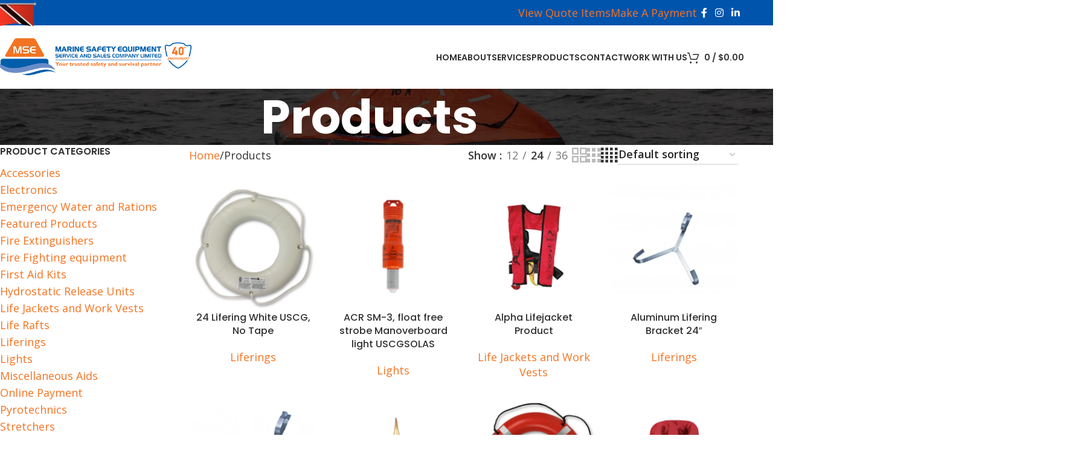

--- FILE ---
content_type: text/html; charset=UTF-8
request_url: https://marinesafetytt.com/products/
body_size: 30873
content:
<!DOCTYPE html>
<html lang="en">
<head>
	<meta charset="UTF-8">
	<link rel="profile" href="https://gmpg.org/xfn/11">
	<link rel="pingback" href="https://marinesafetytt.com/xmlrpc.php">

	<title>Products &#8211; Marine Safety Equipment</title>
<meta name='robots' content='max-image-preview:large' />
<link rel='dns-prefetch' href='//www.googletagmanager.com' />
<link rel='dns-prefetch' href='//fonts.googleapis.com' />
<link rel="alternate" type="application/rss+xml" title="Marine Safety Equipment &raquo; Feed" href="https://marinesafetytt.com/feed/" />
<link rel="alternate" type="application/rss+xml" title="Marine Safety Equipment &raquo; Comments Feed" href="https://marinesafetytt.com/comments/feed/" />
<link rel="alternate" type="application/rss+xml" title="Marine Safety Equipment &raquo; Products Feed" href="https://marinesafetytt.com/products/feed/" />
		<!-- This site uses the Google Analytics by MonsterInsights plugin v9.11.1 - Using Analytics tracking - https://www.monsterinsights.com/ -->
							<script src="//www.googletagmanager.com/gtag/js?id=G-06HGZY7B93"  data-cfasync="false" data-wpfc-render="false" type="text/javascript" async></script>
			<script data-cfasync="false" data-wpfc-render="false" type="text/javascript">
				var mi_version = '9.11.1';
				var mi_track_user = true;
				var mi_no_track_reason = '';
								var MonsterInsightsDefaultLocations = {"page_location":"https:\/\/marinesafetytt.com\/products\/"};
								if ( typeof MonsterInsightsPrivacyGuardFilter === 'function' ) {
					var MonsterInsightsLocations = (typeof MonsterInsightsExcludeQuery === 'object') ? MonsterInsightsPrivacyGuardFilter( MonsterInsightsExcludeQuery ) : MonsterInsightsPrivacyGuardFilter( MonsterInsightsDefaultLocations );
				} else {
					var MonsterInsightsLocations = (typeof MonsterInsightsExcludeQuery === 'object') ? MonsterInsightsExcludeQuery : MonsterInsightsDefaultLocations;
				}

								var disableStrs = [
										'ga-disable-G-06HGZY7B93',
									];

				/* Function to detect opted out users */
				function __gtagTrackerIsOptedOut() {
					for (var index = 0; index < disableStrs.length; index++) {
						if (document.cookie.indexOf(disableStrs[index] + '=true') > -1) {
							return true;
						}
					}

					return false;
				}

				/* Disable tracking if the opt-out cookie exists. */
				if (__gtagTrackerIsOptedOut()) {
					for (var index = 0; index < disableStrs.length; index++) {
						window[disableStrs[index]] = true;
					}
				}

				/* Opt-out function */
				function __gtagTrackerOptout() {
					for (var index = 0; index < disableStrs.length; index++) {
						document.cookie = disableStrs[index] + '=true; expires=Thu, 31 Dec 2099 23:59:59 UTC; path=/';
						window[disableStrs[index]] = true;
					}
				}

				if ('undefined' === typeof gaOptout) {
					function gaOptout() {
						__gtagTrackerOptout();
					}
				}
								window.dataLayer = window.dataLayer || [];

				window.MonsterInsightsDualTracker = {
					helpers: {},
					trackers: {},
				};
				if (mi_track_user) {
					function __gtagDataLayer() {
						dataLayer.push(arguments);
					}

					function __gtagTracker(type, name, parameters) {
						if (!parameters) {
							parameters = {};
						}

						if (parameters.send_to) {
							__gtagDataLayer.apply(null, arguments);
							return;
						}

						if (type === 'event') {
														parameters.send_to = monsterinsights_frontend.v4_id;
							var hookName = name;
							if (typeof parameters['event_category'] !== 'undefined') {
								hookName = parameters['event_category'] + ':' + name;
							}

							if (typeof MonsterInsightsDualTracker.trackers[hookName] !== 'undefined') {
								MonsterInsightsDualTracker.trackers[hookName](parameters);
							} else {
								__gtagDataLayer('event', name, parameters);
							}
							
						} else {
							__gtagDataLayer.apply(null, arguments);
						}
					}

					__gtagTracker('js', new Date());
					__gtagTracker('set', {
						'developer_id.dZGIzZG': true,
											});
					if ( MonsterInsightsLocations.page_location ) {
						__gtagTracker('set', MonsterInsightsLocations);
					}
										__gtagTracker('config', 'G-06HGZY7B93', {"forceSSL":"true","link_attribution":"true"} );
										window.gtag = __gtagTracker;										(function () {
						/* https://developers.google.com/analytics/devguides/collection/analyticsjs/ */
						/* ga and __gaTracker compatibility shim. */
						var noopfn = function () {
							return null;
						};
						var newtracker = function () {
							return new Tracker();
						};
						var Tracker = function () {
							return null;
						};
						var p = Tracker.prototype;
						p.get = noopfn;
						p.set = noopfn;
						p.send = function () {
							var args = Array.prototype.slice.call(arguments);
							args.unshift('send');
							__gaTracker.apply(null, args);
						};
						var __gaTracker = function () {
							var len = arguments.length;
							if (len === 0) {
								return;
							}
							var f = arguments[len - 1];
							if (typeof f !== 'object' || f === null || typeof f.hitCallback !== 'function') {
								if ('send' === arguments[0]) {
									var hitConverted, hitObject = false, action;
									if ('event' === arguments[1]) {
										if ('undefined' !== typeof arguments[3]) {
											hitObject = {
												'eventAction': arguments[3],
												'eventCategory': arguments[2],
												'eventLabel': arguments[4],
												'value': arguments[5] ? arguments[5] : 1,
											}
										}
									}
									if ('pageview' === arguments[1]) {
										if ('undefined' !== typeof arguments[2]) {
											hitObject = {
												'eventAction': 'page_view',
												'page_path': arguments[2],
											}
										}
									}
									if (typeof arguments[2] === 'object') {
										hitObject = arguments[2];
									}
									if (typeof arguments[5] === 'object') {
										Object.assign(hitObject, arguments[5]);
									}
									if ('undefined' !== typeof arguments[1].hitType) {
										hitObject = arguments[1];
										if ('pageview' === hitObject.hitType) {
											hitObject.eventAction = 'page_view';
										}
									}
									if (hitObject) {
										action = 'timing' === arguments[1].hitType ? 'timing_complete' : hitObject.eventAction;
										hitConverted = mapArgs(hitObject);
										__gtagTracker('event', action, hitConverted);
									}
								}
								return;
							}

							function mapArgs(args) {
								var arg, hit = {};
								var gaMap = {
									'eventCategory': 'event_category',
									'eventAction': 'event_action',
									'eventLabel': 'event_label',
									'eventValue': 'event_value',
									'nonInteraction': 'non_interaction',
									'timingCategory': 'event_category',
									'timingVar': 'name',
									'timingValue': 'value',
									'timingLabel': 'event_label',
									'page': 'page_path',
									'location': 'page_location',
									'title': 'page_title',
									'referrer' : 'page_referrer',
								};
								for (arg in args) {
																		if (!(!args.hasOwnProperty(arg) || !gaMap.hasOwnProperty(arg))) {
										hit[gaMap[arg]] = args[arg];
									} else {
										hit[arg] = args[arg];
									}
								}
								return hit;
							}

							try {
								f.hitCallback();
							} catch (ex) {
							}
						};
						__gaTracker.create = newtracker;
						__gaTracker.getByName = newtracker;
						__gaTracker.getAll = function () {
							return [];
						};
						__gaTracker.remove = noopfn;
						__gaTracker.loaded = true;
						window['__gaTracker'] = __gaTracker;
					})();
									} else {
										console.log("");
					(function () {
						function __gtagTracker() {
							return null;
						}

						window['__gtagTracker'] = __gtagTracker;
						window['gtag'] = __gtagTracker;
					})();
									}
			</script>
							<!-- / Google Analytics by MonsterInsights -->
		<style id='wp-img-auto-sizes-contain-inline-css' type='text/css'>
img:is([sizes=auto i],[sizes^="auto," i]){contain-intrinsic-size:3000px 1500px}
/*# sourceURL=wp-img-auto-sizes-contain-inline-css */
</style>
<style id='wp-block-library-inline-css' type='text/css'>
:root{--wp-block-synced-color:#7a00df;--wp-block-synced-color--rgb:122,0,223;--wp-bound-block-color:var(--wp-block-synced-color);--wp-editor-canvas-background:#ddd;--wp-admin-theme-color:#007cba;--wp-admin-theme-color--rgb:0,124,186;--wp-admin-theme-color-darker-10:#006ba1;--wp-admin-theme-color-darker-10--rgb:0,107,160.5;--wp-admin-theme-color-darker-20:#005a87;--wp-admin-theme-color-darker-20--rgb:0,90,135;--wp-admin-border-width-focus:2px}@media (min-resolution:192dpi){:root{--wp-admin-border-width-focus:1.5px}}.wp-element-button{cursor:pointer}:root .has-very-light-gray-background-color{background-color:#eee}:root .has-very-dark-gray-background-color{background-color:#313131}:root .has-very-light-gray-color{color:#eee}:root .has-very-dark-gray-color{color:#313131}:root .has-vivid-green-cyan-to-vivid-cyan-blue-gradient-background{background:linear-gradient(135deg,#00d084,#0693e3)}:root .has-purple-crush-gradient-background{background:linear-gradient(135deg,#34e2e4,#4721fb 50%,#ab1dfe)}:root .has-hazy-dawn-gradient-background{background:linear-gradient(135deg,#faaca8,#dad0ec)}:root .has-subdued-olive-gradient-background{background:linear-gradient(135deg,#fafae1,#67a671)}:root .has-atomic-cream-gradient-background{background:linear-gradient(135deg,#fdd79a,#004a59)}:root .has-nightshade-gradient-background{background:linear-gradient(135deg,#330968,#31cdcf)}:root .has-midnight-gradient-background{background:linear-gradient(135deg,#020381,#2874fc)}:root{--wp--preset--font-size--normal:16px;--wp--preset--font-size--huge:42px}.has-regular-font-size{font-size:1em}.has-larger-font-size{font-size:2.625em}.has-normal-font-size{font-size:var(--wp--preset--font-size--normal)}.has-huge-font-size{font-size:var(--wp--preset--font-size--huge)}.has-text-align-center{text-align:center}.has-text-align-left{text-align:left}.has-text-align-right{text-align:right}.has-fit-text{white-space:nowrap!important}#end-resizable-editor-section{display:none}.aligncenter{clear:both}.items-justified-left{justify-content:flex-start}.items-justified-center{justify-content:center}.items-justified-right{justify-content:flex-end}.items-justified-space-between{justify-content:space-between}.screen-reader-text{border:0;clip-path:inset(50%);height:1px;margin:-1px;overflow:hidden;padding:0;position:absolute;width:1px;word-wrap:normal!important}.screen-reader-text:focus{background-color:#ddd;clip-path:none;color:#444;display:block;font-size:1em;height:auto;left:5px;line-height:normal;padding:15px 23px 14px;text-decoration:none;top:5px;width:auto;z-index:100000}html :where(.has-border-color){border-style:solid}html :where([style*=border-top-color]){border-top-style:solid}html :where([style*=border-right-color]){border-right-style:solid}html :where([style*=border-bottom-color]){border-bottom-style:solid}html :where([style*=border-left-color]){border-left-style:solid}html :where([style*=border-width]){border-style:solid}html :where([style*=border-top-width]){border-top-style:solid}html :where([style*=border-right-width]){border-right-style:solid}html :where([style*=border-bottom-width]){border-bottom-style:solid}html :where([style*=border-left-width]){border-left-style:solid}html :where(img[class*=wp-image-]){height:auto;max-width:100%}:where(figure){margin:0 0 1em}html :where(.is-position-sticky){--wp-admin--admin-bar--position-offset:var(--wp-admin--admin-bar--height,0px)}@media screen and (max-width:600px){html :where(.is-position-sticky){--wp-admin--admin-bar--position-offset:0px}}

/*# sourceURL=wp-block-library-inline-css */
</style><style id='global-styles-inline-css' type='text/css'>
:root{--wp--preset--aspect-ratio--square: 1;--wp--preset--aspect-ratio--4-3: 4/3;--wp--preset--aspect-ratio--3-4: 3/4;--wp--preset--aspect-ratio--3-2: 3/2;--wp--preset--aspect-ratio--2-3: 2/3;--wp--preset--aspect-ratio--16-9: 16/9;--wp--preset--aspect-ratio--9-16: 9/16;--wp--preset--color--black: #000000;--wp--preset--color--cyan-bluish-gray: #abb8c3;--wp--preset--color--white: #ffffff;--wp--preset--color--pale-pink: #f78da7;--wp--preset--color--vivid-red: #cf2e2e;--wp--preset--color--luminous-vivid-orange: #ff6900;--wp--preset--color--luminous-vivid-amber: #fcb900;--wp--preset--color--light-green-cyan: #7bdcb5;--wp--preset--color--vivid-green-cyan: #00d084;--wp--preset--color--pale-cyan-blue: #8ed1fc;--wp--preset--color--vivid-cyan-blue: #0693e3;--wp--preset--color--vivid-purple: #9b51e0;--wp--preset--gradient--vivid-cyan-blue-to-vivid-purple: linear-gradient(135deg,rgb(6,147,227) 0%,rgb(155,81,224) 100%);--wp--preset--gradient--light-green-cyan-to-vivid-green-cyan: linear-gradient(135deg,rgb(122,220,180) 0%,rgb(0,208,130) 100%);--wp--preset--gradient--luminous-vivid-amber-to-luminous-vivid-orange: linear-gradient(135deg,rgb(252,185,0) 0%,rgb(255,105,0) 100%);--wp--preset--gradient--luminous-vivid-orange-to-vivid-red: linear-gradient(135deg,rgb(255,105,0) 0%,rgb(207,46,46) 100%);--wp--preset--gradient--very-light-gray-to-cyan-bluish-gray: linear-gradient(135deg,rgb(238,238,238) 0%,rgb(169,184,195) 100%);--wp--preset--gradient--cool-to-warm-spectrum: linear-gradient(135deg,rgb(74,234,220) 0%,rgb(151,120,209) 20%,rgb(207,42,186) 40%,rgb(238,44,130) 60%,rgb(251,105,98) 80%,rgb(254,248,76) 100%);--wp--preset--gradient--blush-light-purple: linear-gradient(135deg,rgb(255,206,236) 0%,rgb(152,150,240) 100%);--wp--preset--gradient--blush-bordeaux: linear-gradient(135deg,rgb(254,205,165) 0%,rgb(254,45,45) 50%,rgb(107,0,62) 100%);--wp--preset--gradient--luminous-dusk: linear-gradient(135deg,rgb(255,203,112) 0%,rgb(199,81,192) 50%,rgb(65,88,208) 100%);--wp--preset--gradient--pale-ocean: linear-gradient(135deg,rgb(255,245,203) 0%,rgb(182,227,212) 50%,rgb(51,167,181) 100%);--wp--preset--gradient--electric-grass: linear-gradient(135deg,rgb(202,248,128) 0%,rgb(113,206,126) 100%);--wp--preset--gradient--midnight: linear-gradient(135deg,rgb(2,3,129) 0%,rgb(40,116,252) 100%);--wp--preset--font-size--small: 13px;--wp--preset--font-size--medium: 20px;--wp--preset--font-size--large: 36px;--wp--preset--font-size--x-large: 42px;--wp--preset--spacing--20: 0.44rem;--wp--preset--spacing--30: 0.67rem;--wp--preset--spacing--40: 1rem;--wp--preset--spacing--50: 1.5rem;--wp--preset--spacing--60: 2.25rem;--wp--preset--spacing--70: 3.38rem;--wp--preset--spacing--80: 5.06rem;--wp--preset--shadow--natural: 6px 6px 9px rgba(0, 0, 0, 0.2);--wp--preset--shadow--deep: 12px 12px 50px rgba(0, 0, 0, 0.4);--wp--preset--shadow--sharp: 6px 6px 0px rgba(0, 0, 0, 0.2);--wp--preset--shadow--outlined: 6px 6px 0px -3px rgb(255, 255, 255), 6px 6px rgb(0, 0, 0);--wp--preset--shadow--crisp: 6px 6px 0px rgb(0, 0, 0);}:where(body) { margin: 0; }.wp-site-blocks > .alignleft { float: left; margin-right: 2em; }.wp-site-blocks > .alignright { float: right; margin-left: 2em; }.wp-site-blocks > .aligncenter { justify-content: center; margin-left: auto; margin-right: auto; }:where(.is-layout-flex){gap: 0.5em;}:where(.is-layout-grid){gap: 0.5em;}.is-layout-flow > .alignleft{float: left;margin-inline-start: 0;margin-inline-end: 2em;}.is-layout-flow > .alignright{float: right;margin-inline-start: 2em;margin-inline-end: 0;}.is-layout-flow > .aligncenter{margin-left: auto !important;margin-right: auto !important;}.is-layout-constrained > .alignleft{float: left;margin-inline-start: 0;margin-inline-end: 2em;}.is-layout-constrained > .alignright{float: right;margin-inline-start: 2em;margin-inline-end: 0;}.is-layout-constrained > .aligncenter{margin-left: auto !important;margin-right: auto !important;}.is-layout-constrained > :where(:not(.alignleft):not(.alignright):not(.alignfull)){margin-left: auto !important;margin-right: auto !important;}body .is-layout-flex{display: flex;}.is-layout-flex{flex-wrap: wrap;align-items: center;}.is-layout-flex > :is(*, div){margin: 0;}body .is-layout-grid{display: grid;}.is-layout-grid > :is(*, div){margin: 0;}body{padding-top: 0px;padding-right: 0px;padding-bottom: 0px;padding-left: 0px;}a:where(:not(.wp-element-button)){text-decoration: none;}:root :where(.wp-element-button, .wp-block-button__link){background-color: #32373c;border-width: 0;color: #fff;font-family: inherit;font-size: inherit;font-style: inherit;font-weight: inherit;letter-spacing: inherit;line-height: inherit;padding-top: calc(0.667em + 2px);padding-right: calc(1.333em + 2px);padding-bottom: calc(0.667em + 2px);padding-left: calc(1.333em + 2px);text-decoration: none;text-transform: inherit;}.has-black-color{color: var(--wp--preset--color--black) !important;}.has-cyan-bluish-gray-color{color: var(--wp--preset--color--cyan-bluish-gray) !important;}.has-white-color{color: var(--wp--preset--color--white) !important;}.has-pale-pink-color{color: var(--wp--preset--color--pale-pink) !important;}.has-vivid-red-color{color: var(--wp--preset--color--vivid-red) !important;}.has-luminous-vivid-orange-color{color: var(--wp--preset--color--luminous-vivid-orange) !important;}.has-luminous-vivid-amber-color{color: var(--wp--preset--color--luminous-vivid-amber) !important;}.has-light-green-cyan-color{color: var(--wp--preset--color--light-green-cyan) !important;}.has-vivid-green-cyan-color{color: var(--wp--preset--color--vivid-green-cyan) !important;}.has-pale-cyan-blue-color{color: var(--wp--preset--color--pale-cyan-blue) !important;}.has-vivid-cyan-blue-color{color: var(--wp--preset--color--vivid-cyan-blue) !important;}.has-vivid-purple-color{color: var(--wp--preset--color--vivid-purple) !important;}.has-black-background-color{background-color: var(--wp--preset--color--black) !important;}.has-cyan-bluish-gray-background-color{background-color: var(--wp--preset--color--cyan-bluish-gray) !important;}.has-white-background-color{background-color: var(--wp--preset--color--white) !important;}.has-pale-pink-background-color{background-color: var(--wp--preset--color--pale-pink) !important;}.has-vivid-red-background-color{background-color: var(--wp--preset--color--vivid-red) !important;}.has-luminous-vivid-orange-background-color{background-color: var(--wp--preset--color--luminous-vivid-orange) !important;}.has-luminous-vivid-amber-background-color{background-color: var(--wp--preset--color--luminous-vivid-amber) !important;}.has-light-green-cyan-background-color{background-color: var(--wp--preset--color--light-green-cyan) !important;}.has-vivid-green-cyan-background-color{background-color: var(--wp--preset--color--vivid-green-cyan) !important;}.has-pale-cyan-blue-background-color{background-color: var(--wp--preset--color--pale-cyan-blue) !important;}.has-vivid-cyan-blue-background-color{background-color: var(--wp--preset--color--vivid-cyan-blue) !important;}.has-vivid-purple-background-color{background-color: var(--wp--preset--color--vivid-purple) !important;}.has-black-border-color{border-color: var(--wp--preset--color--black) !important;}.has-cyan-bluish-gray-border-color{border-color: var(--wp--preset--color--cyan-bluish-gray) !important;}.has-white-border-color{border-color: var(--wp--preset--color--white) !important;}.has-pale-pink-border-color{border-color: var(--wp--preset--color--pale-pink) !important;}.has-vivid-red-border-color{border-color: var(--wp--preset--color--vivid-red) !important;}.has-luminous-vivid-orange-border-color{border-color: var(--wp--preset--color--luminous-vivid-orange) !important;}.has-luminous-vivid-amber-border-color{border-color: var(--wp--preset--color--luminous-vivid-amber) !important;}.has-light-green-cyan-border-color{border-color: var(--wp--preset--color--light-green-cyan) !important;}.has-vivid-green-cyan-border-color{border-color: var(--wp--preset--color--vivid-green-cyan) !important;}.has-pale-cyan-blue-border-color{border-color: var(--wp--preset--color--pale-cyan-blue) !important;}.has-vivid-cyan-blue-border-color{border-color: var(--wp--preset--color--vivid-cyan-blue) !important;}.has-vivid-purple-border-color{border-color: var(--wp--preset--color--vivid-purple) !important;}.has-vivid-cyan-blue-to-vivid-purple-gradient-background{background: var(--wp--preset--gradient--vivid-cyan-blue-to-vivid-purple) !important;}.has-light-green-cyan-to-vivid-green-cyan-gradient-background{background: var(--wp--preset--gradient--light-green-cyan-to-vivid-green-cyan) !important;}.has-luminous-vivid-amber-to-luminous-vivid-orange-gradient-background{background: var(--wp--preset--gradient--luminous-vivid-amber-to-luminous-vivid-orange) !important;}.has-luminous-vivid-orange-to-vivid-red-gradient-background{background: var(--wp--preset--gradient--luminous-vivid-orange-to-vivid-red) !important;}.has-very-light-gray-to-cyan-bluish-gray-gradient-background{background: var(--wp--preset--gradient--very-light-gray-to-cyan-bluish-gray) !important;}.has-cool-to-warm-spectrum-gradient-background{background: var(--wp--preset--gradient--cool-to-warm-spectrum) !important;}.has-blush-light-purple-gradient-background{background: var(--wp--preset--gradient--blush-light-purple) !important;}.has-blush-bordeaux-gradient-background{background: var(--wp--preset--gradient--blush-bordeaux) !important;}.has-luminous-dusk-gradient-background{background: var(--wp--preset--gradient--luminous-dusk) !important;}.has-pale-ocean-gradient-background{background: var(--wp--preset--gradient--pale-ocean) !important;}.has-electric-grass-gradient-background{background: var(--wp--preset--gradient--electric-grass) !important;}.has-midnight-gradient-background{background: var(--wp--preset--gradient--midnight) !important;}.has-small-font-size{font-size: var(--wp--preset--font-size--small) !important;}.has-medium-font-size{font-size: var(--wp--preset--font-size--medium) !important;}.has-large-font-size{font-size: var(--wp--preset--font-size--large) !important;}.has-x-large-font-size{font-size: var(--wp--preset--font-size--x-large) !important;}
/*# sourceURL=global-styles-inline-css */
</style>

<style id='woocommerce-inline-inline-css' type='text/css'>
.woocommerce form .form-row .required { visibility: visible; }
/*# sourceURL=woocommerce-inline-inline-css */
</style>
<link rel='stylesheet' id='dflip-style-css' href='https://marinesafetytt.com/wp-content/plugins/3d-flipbook-dflip-lite/assets/css/dflip.min.css?ver=2.4.20' type='text/css' media='all' />
<link rel='stylesheet' id='wcpa-frontend-css' href='https://marinesafetytt.com/wp-content/plugins/woo-custom-product-addons/assets/css/style_1.css?ver=3.0.19' type='text/css' media='all' />
<link rel='stylesheet' id='tablepress-default-css' href='https://marinesafetytt.com/wp-content/plugins/tablepress/css/build/default.css?ver=3.2.6' type='text/css' media='all' />
<link rel='stylesheet' id='yith_ywraq_frontend-css' href='https://marinesafetytt.com/wp-content/plugins/yith-woocommerce-request-a-quote-premium/assets/css/ywraq-frontend.css?ver=4.14.0' type='text/css' media='all' />
<style id='yith_ywraq_frontend-inline-css' type='text/css'>
:root {
		--ywraq_layout_button_bg_color: #0066b4;
		--ywraq_layout_button_bg_color_hover: #044a80;
		--ywraq_layout_button_border_color: #0066b4;
		--ywraq_layout_button_border_color_hover: #044a80;
		--ywraq_layout_button_color: #ffffff;
		--ywraq_layout_button_color_hover: #ffffff;
		
		--ywraq_checkout_button_bg_color: #0066b4;
		--ywraq_checkout_button_bg_color_hover: #044a80;
		--ywraq_checkout_button_border_color: #0066b4;
		--ywraq_checkout_button_border_color_hover: #044a80;
		--ywraq_checkout_button_color: #ffffff;
		--ywraq_checkout_button_color_hover: #ffffff;
		
		--ywraq_accept_button_bg_color: #0066b4;
		--ywraq_accept_button_bg_color_hover: #044a80;
		--ywraq_accept_button_border_color: #0066b4;
		--ywraq_accept_button_border_color_hover: #044a80;
		--ywraq_accept_button_color: #ffffff;
		--ywraq_accept_button_color_hover: #ffffff;
		
		--ywraq_reject_button_bg_color: transparent;
		--ywraq_reject_button_bg_color_hover: #CC2B2B;
		--ywraq_reject_button_border_color: #CC2B2B;
		--ywraq_reject_button_border_color_hover: #CC2B2B;
		--ywraq_reject_button_color: #CC2B2B;
		--ywraq_reject_button_color_hover: #ffffff;
		}		

/*# sourceURL=yith_ywraq_frontend-inline-css */
</style>
<link rel='stylesheet' id='js_composer_front-css' href='https://marinesafetytt.com/wp-content/plugins/js_composer/assets/css/js_composer.min.css?ver=8.3.1' type='text/css' media='all' />
<link rel='stylesheet' id='woodmart-style-css' href='https://marinesafetytt.com/wp-content/themes/woodmart/css/parts/base.min.css?ver=8.1.1' type='text/css' media='all' />
<link rel='stylesheet' id='wd-helpers-wpb-elem-css' href='https://marinesafetytt.com/wp-content/themes/woodmart/css/parts/helpers-wpb-elem.min.css?ver=8.1.1' type='text/css' media='all' />
<link rel='stylesheet' id='wd-woo-yith-req-quote-css' href='https://marinesafetytt.com/wp-content/themes/woodmart/css/parts/int-woo-yith-request-quote.min.css?ver=8.1.1' type='text/css' media='all' />
<link rel='stylesheet' id='wd-woo-mod-grid-css' href='https://marinesafetytt.com/wp-content/themes/woodmart/css/parts/woo-mod-grid.min.css?ver=8.1.1' type='text/css' media='all' />
<link rel='stylesheet' id='wd-woo-mod-quantity-css' href='https://marinesafetytt.com/wp-content/themes/woodmart/css/parts/woo-mod-quantity.min.css?ver=8.1.1' type='text/css' media='all' />
<link rel='stylesheet' id='wd-woo-mod-shop-table-css' href='https://marinesafetytt.com/wp-content/themes/woodmart/css/parts/woo-mod-shop-table.min.css?ver=8.1.1' type='text/css' media='all' />
<link rel='stylesheet' id='wd-select2-css' href='https://marinesafetytt.com/wp-content/themes/woodmart/css/parts/woo-lib-select2.min.css?ver=8.1.1' type='text/css' media='all' />
<link rel='stylesheet' id='wd-wpbakery-base-css' href='https://marinesafetytt.com/wp-content/themes/woodmart/css/parts/int-wpb-base.min.css?ver=8.1.1' type='text/css' media='all' />
<link rel='stylesheet' id='wd-wpbakery-base-deprecated-css' href='https://marinesafetytt.com/wp-content/themes/woodmart/css/parts/int-wpb-base-deprecated.min.css?ver=8.1.1' type='text/css' media='all' />
<link rel='stylesheet' id='wd-woocommerce-base-css' href='https://marinesafetytt.com/wp-content/themes/woodmart/css/parts/woocommerce-base.min.css?ver=8.1.1' type='text/css' media='all' />
<link rel='stylesheet' id='wd-mod-star-rating-css' href='https://marinesafetytt.com/wp-content/themes/woodmart/css/parts/mod-star-rating.min.css?ver=8.1.1' type='text/css' media='all' />
<link rel='stylesheet' id='wd-woocommerce-block-notices-css' href='https://marinesafetytt.com/wp-content/themes/woodmart/css/parts/woo-mod-block-notices.min.css?ver=8.1.1' type='text/css' media='all' />
<link rel='stylesheet' id='wd-widget-active-filters-css' href='https://marinesafetytt.com/wp-content/themes/woodmart/css/parts/woo-widget-active-filters.min.css?ver=8.1.1' type='text/css' media='all' />
<link rel='stylesheet' id='wd-woo-shop-predefined-css' href='https://marinesafetytt.com/wp-content/themes/woodmart/css/parts/woo-shop-predefined.min.css?ver=8.1.1' type='text/css' media='all' />
<link rel='stylesheet' id='wd-woo-shop-el-products-per-page-css' href='https://marinesafetytt.com/wp-content/themes/woodmart/css/parts/woo-shop-el-products-per-page.min.css?ver=8.1.1' type='text/css' media='all' />
<link rel='stylesheet' id='wd-woo-shop-page-title-css' href='https://marinesafetytt.com/wp-content/themes/woodmart/css/parts/woo-shop-page-title.min.css?ver=8.1.1' type='text/css' media='all' />
<link rel='stylesheet' id='wd-woo-mod-shop-loop-head-css' href='https://marinesafetytt.com/wp-content/themes/woodmart/css/parts/woo-mod-shop-loop-head.min.css?ver=8.1.1' type='text/css' media='all' />
<link rel='stylesheet' id='wd-woo-shop-el-order-by-css' href='https://marinesafetytt.com/wp-content/themes/woodmart/css/parts/woo-shop-el-order-by.min.css?ver=8.1.1' type='text/css' media='all' />
<link rel='stylesheet' id='wd-woo-shop-el-products-view-css' href='https://marinesafetytt.com/wp-content/themes/woodmart/css/parts/woo-shop-el-products-view.min.css?ver=8.1.1' type='text/css' media='all' />
<link rel='stylesheet' id='wd-wp-blocks-css' href='https://marinesafetytt.com/wp-content/themes/woodmart/css/parts/wp-blocks.min.css?ver=8.1.1' type='text/css' media='all' />
<link rel='stylesheet' id='child-style-css' href='https://marinesafetytt.com/wp-content/themes/woodmart-child/style.css?ver=8.1.1' type='text/css' media='all' />
<link rel='stylesheet' id='wd-header-base-css' href='https://marinesafetytt.com/wp-content/themes/woodmart/css/parts/header-base.min.css?ver=8.1.1' type='text/css' media='all' />
<link rel='stylesheet' id='wd-mod-tools-css' href='https://marinesafetytt.com/wp-content/themes/woodmart/css/parts/mod-tools.min.css?ver=8.1.1' type='text/css' media='all' />
<link rel='stylesheet' id='wd-header-elements-base-css' href='https://marinesafetytt.com/wp-content/themes/woodmart/css/parts/header-el-base.min.css?ver=8.1.1' type='text/css' media='all' />
<link rel='stylesheet' id='wd-info-box-css' href='https://marinesafetytt.com/wp-content/themes/woodmart/css/parts/el-info-box.min.css?ver=8.1.1' type='text/css' media='all' />
<link rel='stylesheet' id='wd-button-css' href='https://marinesafetytt.com/wp-content/themes/woodmart/css/parts/el-button.min.css?ver=8.1.1' type='text/css' media='all' />
<link rel='stylesheet' id='wd-social-icons-css' href='https://marinesafetytt.com/wp-content/themes/woodmart/css/parts/el-social-icons.min.css?ver=8.1.1' type='text/css' media='all' />
<link rel='stylesheet' id='wd-text-block-css' href='https://marinesafetytt.com/wp-content/themes/woodmart/css/parts/el-text-block.min.css?ver=8.1.1' type='text/css' media='all' />
<link rel='stylesheet' id='wd-header-cart-css' href='https://marinesafetytt.com/wp-content/themes/woodmart/css/parts/header-el-cart.min.css?ver=8.1.1' type='text/css' media='all' />
<link rel='stylesheet' id='wd-widget-shopping-cart-css' href='https://marinesafetytt.com/wp-content/themes/woodmart/css/parts/woo-widget-shopping-cart.min.css?ver=8.1.1' type='text/css' media='all' />
<link rel='stylesheet' id='wd-widget-product-list-css' href='https://marinesafetytt.com/wp-content/themes/woodmart/css/parts/woo-widget-product-list.min.css?ver=8.1.1' type='text/css' media='all' />
<link rel='stylesheet' id='wd-header-mobile-nav-dropdown-css' href='https://marinesafetytt.com/wp-content/themes/woodmart/css/parts/header-el-mobile-nav-dropdown.min.css?ver=8.1.1' type='text/css' media='all' />
<link rel='stylesheet' id='wd-header-cart-side-css' href='https://marinesafetytt.com/wp-content/themes/woodmart/css/parts/header-el-cart-side.min.css?ver=8.1.1' type='text/css' media='all' />
<link rel='stylesheet' id='wd-page-title-css' href='https://marinesafetytt.com/wp-content/themes/woodmart/css/parts/page-title.min.css?ver=8.1.1' type='text/css' media='all' />
<link rel='stylesheet' id='wd-off-canvas-sidebar-css' href='https://marinesafetytt.com/wp-content/themes/woodmart/css/parts/opt-off-canvas-sidebar.min.css?ver=8.1.1' type='text/css' media='all' />
<link rel='stylesheet' id='wd-widget-product-cat-css' href='https://marinesafetytt.com/wp-content/themes/woodmart/css/parts/woo-widget-product-cat.min.css?ver=8.1.1' type='text/css' media='all' />
<link rel='stylesheet' id='wd-shop-filter-area-css' href='https://marinesafetytt.com/wp-content/themes/woodmart/css/parts/woo-shop-el-filters-area.min.css?ver=8.1.1' type='text/css' media='all' />
<link rel='stylesheet' id='wd-woo-shop-el-active-filters-css' href='https://marinesafetytt.com/wp-content/themes/woodmart/css/parts/woo-shop-el-active-filters.min.css?ver=8.1.1' type='text/css' media='all' />
<link rel='stylesheet' id='wd-product-loop-css' href='https://marinesafetytt.com/wp-content/themes/woodmart/css/parts/woo-product-loop.min.css?ver=8.1.1' type='text/css' media='all' />
<link rel='stylesheet' id='wd-product-loop-base-css' href='https://marinesafetytt.com/wp-content/themes/woodmart/css/parts/woo-product-loop-base.min.css?ver=8.1.1' type='text/css' media='all' />
<link rel='stylesheet' id='wd-woo-mod-add-btn-replace-css' href='https://marinesafetytt.com/wp-content/themes/woodmart/css/parts/woo-mod-add-btn-replace.min.css?ver=8.1.1' type='text/css' media='all' />
<link rel='stylesheet' id='wd-mod-more-description-css' href='https://marinesafetytt.com/wp-content/themes/woodmart/css/parts/mod-more-description.min.css?ver=8.1.1' type='text/css' media='all' />
<link rel='stylesheet' id='wd-categories-loop-default-css' href='https://marinesafetytt.com/wp-content/themes/woodmart/css/parts/woo-categories-loop-default-old.min.css?ver=8.1.1' type='text/css' media='all' />
<link rel='stylesheet' id='wd-woo-categories-loop-css' href='https://marinesafetytt.com/wp-content/themes/woodmart/css/parts/woo-categories-loop.min.css?ver=8.1.1' type='text/css' media='all' />
<link rel='stylesheet' id='wd-categories-loop-css' href='https://marinesafetytt.com/wp-content/themes/woodmart/css/parts/woo-categories-loop-old.min.css?ver=8.1.1' type='text/css' media='all' />
<link rel='stylesheet' id='wd-sticky-loader-css' href='https://marinesafetytt.com/wp-content/themes/woodmart/css/parts/mod-sticky-loader.min.css?ver=8.1.1' type='text/css' media='all' />
<link rel='stylesheet' id='wd-mfp-popup-css' href='https://marinesafetytt.com/wp-content/themes/woodmart/css/parts/lib-magnific-popup.min.css?ver=8.1.1' type='text/css' media='all' />
<link rel='stylesheet' id='wd-widget-collapse-css' href='https://marinesafetytt.com/wp-content/themes/woodmart/css/parts/opt-widget-collapse.min.css?ver=8.1.1' type='text/css' media='all' />
<link rel='stylesheet' id='wd-footer-base-css' href='https://marinesafetytt.com/wp-content/themes/woodmart/css/parts/footer-base.min.css?ver=8.1.1' type='text/css' media='all' />
<link rel='stylesheet' id='wd-section-title-css' href='https://marinesafetytt.com/wp-content/themes/woodmart/css/parts/el-section-title.min.css?ver=8.1.1' type='text/css' media='all' />
<link rel='stylesheet' id='wd-mod-highlighted-text-css' href='https://marinesafetytt.com/wp-content/themes/woodmart/css/parts/mod-highlighted-text.min.css?ver=8.1.1' type='text/css' media='all' />
<link rel='stylesheet' id='wd-list-css' href='https://marinesafetytt.com/wp-content/themes/woodmart/css/parts/el-list.min.css?ver=8.1.1' type='text/css' media='all' />
<link rel='stylesheet' id='wd-el-list-css' href='https://marinesafetytt.com/wp-content/themes/woodmart/css/parts/el-list-wpb-elem.min.css?ver=8.1.1' type='text/css' media='all' />
<link rel='stylesheet' id='wd-el-menu-css' href='https://marinesafetytt.com/wp-content/themes/woodmart/css/parts/el-menu.min.css?ver=8.1.1' type='text/css' media='all' />
<link rel='stylesheet' id='wd-el-menu-wpb-elem-css' href='https://marinesafetytt.com/wp-content/themes/woodmart/css/parts/el-menu-wpb-elem.min.css?ver=8.1.1' type='text/css' media='all' />
<link rel='stylesheet' id='wd-mod-nav-vertical-css' href='https://marinesafetytt.com/wp-content/themes/woodmart/css/parts/mod-nav-vertical.min.css?ver=8.1.1' type='text/css' media='all' />
<link rel='stylesheet' id='wd-mod-nav-vertical-design-default-css' href='https://marinesafetytt.com/wp-content/themes/woodmart/css/parts/mod-nav-vertical-design-default.min.css?ver=8.1.1' type='text/css' media='all' />
<link rel='stylesheet' id='wd-social-icons-styles-css' href='https://marinesafetytt.com/wp-content/themes/woodmart/css/parts/el-social-styles.min.css?ver=8.1.1' type='text/css' media='all' />
<link rel='stylesheet' id='wd-scroll-top-css' href='https://marinesafetytt.com/wp-content/themes/woodmart/css/parts/opt-scrolltotop.min.css?ver=8.1.1' type='text/css' media='all' />
<link rel='stylesheet' id='wd-wd-search-form-css' href='https://marinesafetytt.com/wp-content/themes/woodmart/css/parts/wd-search-form.min.css?ver=8.1.1' type='text/css' media='all' />
<link rel='stylesheet' id='wd-bottom-toolbar-css' href='https://marinesafetytt.com/wp-content/themes/woodmart/css/parts/opt-bottom-toolbar.min.css?ver=8.1.1' type='text/css' media='all' />
<link rel='stylesheet' id='wd-shop-off-canvas-sidebar-css' href='https://marinesafetytt.com/wp-content/themes/woodmart/css/parts/opt-shop-off-canvas-sidebar.min.css?ver=8.1.1' type='text/css' media='all' />
<link rel='stylesheet' id='wd-mod-sticky-sidebar-opener-css' href='https://marinesafetytt.com/wp-content/themes/woodmart/css/parts/mod-sticky-sidebar-opener.min.css?ver=8.1.1' type='text/css' media='all' />
<link rel='stylesheet' id='wd-header-my-account-css' href='https://marinesafetytt.com/wp-content/themes/woodmart/css/parts/header-el-my-account.min.css?ver=8.1.1' type='text/css' media='all' />
<link rel='stylesheet' id='xts-google-fonts-css' href='https://fonts.googleapis.com/css?family=Open+Sans%3A400%2C600%7CPoppins%3A400%2C600%2C700%2C500&#038;ver=8.1.1' type='text/css' media='all' />
<script type="text/javascript" id="woocommerce-google-analytics-integration-gtag-js-after">
/* <![CDATA[ */
/* Google Analytics for WooCommerce (gtag.js) */
					window.dataLayer = window.dataLayer || [];
					function gtag(){dataLayer.push(arguments);}
					// Set up default consent state.
					for ( const mode of [{"analytics_storage":"denied","ad_storage":"denied","ad_user_data":"denied","ad_personalization":"denied","region":["AT","BE","BG","HR","CY","CZ","DK","EE","FI","FR","DE","GR","HU","IS","IE","IT","LV","LI","LT","LU","MT","NL","NO","PL","PT","RO","SK","SI","ES","SE","GB","CH"]}] || [] ) {
						gtag( "consent", "default", { "wait_for_update": 500, ...mode } );
					}
					gtag("js", new Date());
					gtag("set", "developer_id.dOGY3NW", true);
					gtag("config", "G-06HGZY7B93", {"track_404":true,"allow_google_signals":true,"logged_in":false,"linker":{"domains":[],"allow_incoming":false},"custom_map":{"dimension1":"logged_in"}});
//# sourceURL=woocommerce-google-analytics-integration-gtag-js-after
/* ]]> */
</script>
<script type="text/javascript" src="https://marinesafetytt.com/wp-content/plugins/google-analytics-for-wordpress/assets/js/frontend-gtag.min.js?ver=9.11.1" id="monsterinsights-frontend-script-js" async="async" data-wp-strategy="async"></script>
<script data-cfasync="false" data-wpfc-render="false" type="text/javascript" id='monsterinsights-frontend-script-js-extra'>/* <![CDATA[ */
var monsterinsights_frontend = {"js_events_tracking":"true","download_extensions":"doc,pdf,ppt,zip,xls,docx,pptx,xlsx","inbound_paths":"[{\"path\":\"\\\/go\\\/\",\"label\":\"affiliate\"},{\"path\":\"\\\/recommend\\\/\",\"label\":\"affiliate\"}]","home_url":"https:\/\/marinesafetytt.com","hash_tracking":"false","v4_id":"G-06HGZY7B93"};/* ]]> */
</script>
<script type="text/javascript" src="https://marinesafetytt.com/wp-includes/js/jquery/jquery.min.js?ver=3.7.1" id="jquery-core-js"></script>
<script type="text/javascript" src="https://marinesafetytt.com/wp-includes/js/jquery/jquery-migrate.min.js?ver=3.4.1" id="jquery-migrate-js"></script>
<script type="text/javascript" src="https://marinesafetytt.com/wp-content/plugins/woocommerce/assets/js/jquery-blockui/jquery.blockUI.min.js?ver=2.7.0-wc.10.4.3" id="wc-jquery-blockui-js" data-wp-strategy="defer"></script>
<script type="text/javascript" id="wc-add-to-cart-js-extra">
/* <![CDATA[ */
var wc_add_to_cart_params = {"ajax_url":"/wp-admin/admin-ajax.php","wc_ajax_url":"/?wc-ajax=%%endpoint%%","i18n_view_cart":"View cart","cart_url":"https://marinesafetytt.com/cart/","is_cart":"","cart_redirect_after_add":"no"};
//# sourceURL=wc-add-to-cart-js-extra
/* ]]> */
</script>
<script type="text/javascript" src="https://marinesafetytt.com/wp-content/plugins/woocommerce/assets/js/frontend/add-to-cart.min.js?ver=10.4.3" id="wc-add-to-cart-js" data-wp-strategy="defer"></script>
<script type="text/javascript" src="https://marinesafetytt.com/wp-content/plugins/woocommerce/assets/js/js-cookie/js.cookie.min.js?ver=2.1.4-wc.10.4.3" id="wc-js-cookie-js" defer="defer" data-wp-strategy="defer"></script>
<script type="text/javascript" id="woocommerce-js-extra">
/* <![CDATA[ */
var woocommerce_params = {"ajax_url":"/wp-admin/admin-ajax.php","wc_ajax_url":"/?wc-ajax=%%endpoint%%","i18n_password_show":"Show password","i18n_password_hide":"Hide password"};
//# sourceURL=woocommerce-js-extra
/* ]]> */
</script>
<script type="text/javascript" src="https://marinesafetytt.com/wp-content/plugins/woocommerce/assets/js/frontend/woocommerce.min.js?ver=10.4.3" id="woocommerce-js" defer="defer" data-wp-strategy="defer"></script>
<script type="text/javascript" src="https://marinesafetytt.com/wp-content/plugins/js_composer/assets/js/vendors/woocommerce-add-to-cart.js?ver=8.3.1" id="vc_woocommerce-add-to-cart-js-js"></script>
<script type="text/javascript" src="https://marinesafetytt.com/wp-content/themes/woodmart/js/libs/device.min.js?ver=8.1.1" id="wd-device-library-js"></script>
<script type="text/javascript" src="https://marinesafetytt.com/wp-content/themes/woodmart/js/scripts/global/scrollBar.min.js?ver=8.1.1" id="wd-scrollbar-js"></script>
<script></script><link rel="https://api.w.org/" href="https://marinesafetytt.com/wp-json/" /><link rel="EditURI" type="application/rsd+xml" title="RSD" href="https://marinesafetytt.com/xmlrpc.php?rsd" />
<meta name="generator" content="WordPress 6.9" />
<meta name="generator" content="WooCommerce 10.4.3" />
<meta name="theme-color" content="rgb(0,90,156)">					<meta name="viewport" content="width=device-width, initial-scale=1.0, maximum-scale=1.0, user-scalable=no">
										<noscript><style>.woocommerce-product-gallery{ opacity: 1 !important; }</style></noscript>
	<style type="text/css">.recentcomments a{display:inline !important;padding:0 !important;margin:0 !important;}</style><meta name="generator" content="Powered by WPBakery Page Builder - drag and drop page builder for WordPress."/>
<style>:root{  --wcpaSectionTitleSize:14px;   --wcpaLabelSize:14px;   --wcpaDescSize:13px;   --wcpaErrorSize:13px;   --wcpaLabelWeight:normal;   --wcpaDescWeight:normal;   --wcpaBorderWidth:1px;   --wcpaBorderRadius:6px;   --wcpaInputHeight:45px;   --wcpaCheckLabelSize:14px;   --wcpaCheckBorderWidth:1px;   --wcpaCheckWidth:20px;   --wcpaCheckHeight:20px;   --wcpaCheckBorderRadius:4px;   --wcpaCheckButtonRadius:5px;   --wcpaCheckButtonBorder:2px; }:root{  --wcpaButtonColor:#3340d3;   --wcpaLabelColor:#424242;   --wcpaDescColor:#797979;   --wcpaBorderColor:#c6d0e9;   --wcpaBorderColorFocus:#3561f3;   --wcpaInputBgColor:#FFFFFF;   --wcpaInputColor:#5d5d5d;   --wcpaCheckLabelColor:#4a4a4a;   --wcpaCheckBgColor:#3340d3;   --wcpaCheckBorderColor:#B9CBE3;   --wcpaCheckTickColor:#ffffff;   --wcpaRadioBgColor:#3340d3;   --wcpaRadioBorderColor:#B9CBE3;   --wcpaRadioTickColor:#ffffff;   --wcpaButtonTextColor:#ffffff;   --wcpaErrorColor:#F55050; }:root{}</style><link rel="icon" href="https://marinesafetytt.com/wp-content/uploads/2025/07/cropped-MarineSafety-icon-32x32.webp" sizes="32x32" />
<link rel="icon" href="https://marinesafetytt.com/wp-content/uploads/2025/07/cropped-MarineSafety-icon-192x192.webp" sizes="192x192" />
<link rel="apple-touch-icon" href="https://marinesafetytt.com/wp-content/uploads/2025/07/cropped-MarineSafety-icon-180x180.webp" />
<meta name="msapplication-TileImage" content="https://marinesafetytt.com/wp-content/uploads/2025/07/cropped-MarineSafety-icon-270x270.webp" />
		<style type="text/css" id="wp-custom-css">
			a.add-request-quote-button.button {
    font-size: 16px;
}		</style>
		<style>
		
		</style><noscript><style> .wpb_animate_when_almost_visible { opacity: 1; }</style></noscript>			<style id="wd-style-header_920088-css" data-type="wd-style-header_920088">
				:root{
	--wd-top-bar-h: 42px;
	--wd-top-bar-sm-h: 38px;
	--wd-top-bar-sticky-h: .00001px;
	--wd-top-bar-brd-w: .00001px;

	--wd-header-general-h: 105px;
	--wd-header-general-sm-h: 60px;
	--wd-header-general-sticky-h: 60px;
	--wd-header-general-brd-w: .00001px;

	--wd-header-bottom-h: .00001px;
	--wd-header-bottom-sm-h: .00001px;
	--wd-header-bottom-sticky-h: .00001px;
	--wd-header-bottom-brd-w: .00001px;

	--wd-header-clone-h: .00001px;

	--wd-header-brd-w: calc(var(--wd-top-bar-brd-w) + var(--wd-header-general-brd-w) + var(--wd-header-bottom-brd-w));
	--wd-header-h: calc(var(--wd-top-bar-h) + var(--wd-header-general-h) + var(--wd-header-bottom-h) + var(--wd-header-brd-w));
	--wd-header-sticky-h: calc(var(--wd-top-bar-sticky-h) + var(--wd-header-general-sticky-h) + var(--wd-header-bottom-sticky-h) + var(--wd-header-clone-h) + var(--wd-header-brd-w));
	--wd-header-sm-h: calc(var(--wd-top-bar-sm-h) + var(--wd-header-general-sm-h) + var(--wd-header-bottom-sm-h) + var(--wd-header-brd-w));
}

.whb-top-bar .wd-dropdown {
	margin-top: 1px;
}

.whb-top-bar .wd-dropdown:after {
	height: 11px;
}


.whb-sticked .whb-general-header .wd-dropdown:not(.sub-sub-menu) {
	margin-top: 10px;
}

.whb-sticked .whb-general-header .wd-dropdown:not(.sub-sub-menu):after {
	height: 20px;
}






		
.whb-8wwairhrg75rw0urtvhb.info-box-wrapper div.wd-info-box {
	--ib-icon-sp: 10px;
}
.whb-ere8082u5ugznoj69frg.info-box-wrapper div.wd-info-box {
	--ib-icon-sp: 10px;
}
.whb-top-bar {
	background-color: rgba(0, 84, 172, 1);
}

.whb-general-header {
	background-color: rgba(255, 255, 255, 1);border-bottom-width: 0px;border-bottom-style: solid;
}

.whb-umxkg095o25nphooni8r a:is(.btn-style-default, .btn-style-3d) {
	background-color: rgba(255, 102, 0, 1);
}
.whb-umxkg095o25nphooni8r a:is(.btn-style-bordered, .btn-style-link) {
	border-color: rgba(255, 102, 0, 1);
}
.whb-umxkg095o25nphooni8r a:is(.btn-style-bordered, .btn-style-default, .btn-style-3d):hover {
	background-color: rgba(255, 102, 0, 0.75);
}
.whb-umxkg095o25nphooni8r a:is(.btn-style-bordered, .btn-style-link):hover {
	border-color: rgba(255, 102, 0, 0.75);
}
.whb-header-bottom {
	border-bottom-width: 0px;border-bottom-style: solid;
}
			</style>
						<style id="wd-style-theme_settings_default-css" data-type="wd-style-theme_settings_default">
				@font-face {
	font-weight: normal;
	font-style: normal;
	font-family: "woodmart-font";
	src: url("//marinesafetytt.com/wp-content/themes/woodmart/fonts/woodmart-font-1-400.woff2?v=8.1.1") format("woff2");
}

@font-face {
	font-family: "star";
	font-weight: 400;
	font-style: normal;
	src: url("//marinesafetytt.com/wp-content/plugins/woocommerce/assets/fonts/star.eot?#iefix") format("embedded-opentype"), url("//marinesafetytt.com/wp-content/plugins/woocommerce/assets/fonts/star.woff") format("woff"), url("//marinesafetytt.com/wp-content/plugins/woocommerce/assets/fonts/star.ttf") format("truetype"), url("//marinesafetytt.com/wp-content/plugins/woocommerce/assets/fonts/star.svg#star") format("svg");
}

@font-face {
	font-family: "WooCommerce";
	font-weight: 400;
	font-style: normal;
	src: url("//marinesafetytt.com/wp-content/plugins/woocommerce/assets/fonts/WooCommerce.eot?#iefix") format("embedded-opentype"), url("//marinesafetytt.com/wp-content/plugins/woocommerce/assets/fonts/WooCommerce.woff") format("woff"), url("//marinesafetytt.com/wp-content/plugins/woocommerce/assets/fonts/WooCommerce.ttf") format("truetype"), url("//marinesafetytt.com/wp-content/plugins/woocommerce/assets/fonts/WooCommerce.svg#WooCommerce") format("svg");
}

:root {
	--wd-text-font: "Open Sans", Arial, Helvetica, sans-serif;
	--wd-text-font-weight: 400;
	--wd-text-color: rgb(51,51,51);
	--wd-text-font-size: 18px;
	--wd-title-font: "Poppins", Arial, Helvetica, sans-serif;
	--wd-title-font-weight: 700;
	--wd-title-color: #242424;
	--wd-entities-title-font: "Poppins", Arial, Helvetica, sans-serif;
	--wd-entities-title-font-weight: 500;
	--wd-entities-title-color: #333333;
	--wd-entities-title-color-hover: rgb(51 51 51 / 65%);
	--wd-alternative-font: "Open Sans", Arial, Helvetica, sans-serif;
	--wd-widget-title-font: "Poppins", Arial, Helvetica, sans-serif;
	--wd-widget-title-font-weight: 600;
	--wd-widget-title-transform: uppercase;
	--wd-widget-title-color: #333;
	--wd-widget-title-font-size: 16px;
	--wd-header-el-font: "Poppins", Arial, Helvetica, sans-serif;
	--wd-header-el-font-weight: 600;
	--wd-header-el-transform: uppercase;
	--wd-header-el-font-size: 14px;
	--wd-primary-color: rgb(0,90,156);
	--wd-alternative-color: rgb(255,102,0);
	--wd-link-color: rgb(244,115,33);
	--wd-link-color-hover: rgb(109,202,242);
	--btn-default-bgcolor: #f7f7f7;
	--btn-default-bgcolor-hover: #efefef;
	--btn-accented-bgcolor: rgb(0,84,172);
	--btn-accented-bgcolor-hover: rgb(3,65,129);
	--wd-form-brd-width: 2px;
	--notices-success-bg: #459647;
	--notices-success-color: #fff;
	--notices-warning-bg: #E0B252;
	--notices-warning-color: #fff;
}
.wd-popup.wd-age-verify {
	--wd-popup-width: 500px;
}
.wd-popup.wd-promo-popup {
	background-color: #111111;
	background-image: url(https://marinesafetytt.com/wp-content/uploads/2021/07/promo-popup.jpg);
	background-repeat: no-repeat;
	background-size: cover;
	background-position: center center;
	--wd-popup-width: 800px;
}
.woodmart-woocommerce-layered-nav .wd-scroll-content {
	max-height: 223px;
}
.wd-page-title {
	background-color: #0a0a0a;
	background-image: url(https://marinesafetytt.com/wp-content/uploads/2024/12/Page-Title-MSE.webp);
	background-size: cover;
	background-position: center center;
}
.wd-footer {
	background-color: rgb(0,90,156);
	background-image: none;
}
html .wd-page-content .wd-product .product-wrapper .wd-entities-title {
	font-size: 16px;
}
.wd-popup.popup-quick-view {
	--wd-popup-width: 920px;
}
:root{
--wd-container-w: 1222px;
--wd-form-brd-radius: 0px;
--btn-default-color: #333;
--btn-default-color-hover: #333;
--btn-accented-color: #fff;
--btn-accented-color-hover: #fff;
--btn-default-brd-radius: 5px;
--btn-default-box-shadow: none;
--btn-default-box-shadow-hover: none;
--btn-accented-bottom-active: -1px;
--btn-accented-brd-radius: 0px;
--btn-accented-box-shadow: inset 0 -2px 0 rgba(0, 0, 0, .15);
--btn-accented-box-shadow-hover: inset 0 -2px 0 rgba(0, 0, 0, .15);
--wd-brd-radius: 0px;
}

@media (min-width: 1222px) {
[data-vc-full-width]:not([data-vc-stretch-content]),
:is(.vc_section, .vc_row).wd-section-stretch {
padding-left: calc((100vw - 1222px - var(--wd-sticky-nav-w) - var(--wd-scroll-w)) / 2);
padding-right: calc((100vw - 1222px - var(--wd-sticky-nav-w) - var(--wd-scroll-w)) / 2);
}
}


			</style>
			<link rel='stylesheet' id='wc-blocks-style-css' href='https://marinesafetytt.com/wp-content/plugins/woocommerce/assets/client/blocks/wc-blocks.css?ver=wc-10.4.3' type='text/css' media='all' />
<link rel='stylesheet' id='vc_font_awesome_5_shims-css' href='https://marinesafetytt.com/wp-content/plugins/js_composer/assets/lib/vendor/node_modules/@fortawesome/fontawesome-free/css/v4-shims.min.css?ver=8.3.1' type='text/css' media='all' />
<link rel='stylesheet' id='vc_font_awesome_6-css' href='https://marinesafetytt.com/wp-content/plugins/js_composer/assets/lib/vendor/node_modules/@fortawesome/fontawesome-free/css/all.min.css?ver=8.3.1' type='text/css' media='all' />
</head>

<body class="archive post-type-archive post-type-archive-product wp-theme-woodmart wp-child-theme-woodmart-child theme-woodmart woocommerce-shop woocommerce woocommerce-page woocommerce-no-js wrapper-full-width  categories-accordion-on woodmart-archive-shop woodmart-ajax-shop-on sticky-toolbar-on wpb-js-composer js-comp-ver-8.3.1 vc_responsive">
			<script type="text/javascript" id="wd-flicker-fix">// Flicker fix.</script>	
	
	<div class="wd-page-wrapper website-wrapper">
									<header class="whb-header whb-header_920088 whb-sticky-shadow whb-scroll-stick whb-sticky-real">
					<div class="whb-main-header">
	
<div class="whb-row whb-top-bar whb-not-sticky-row whb-with-bg whb-without-border whb-color-light whb-flex-flex-middle">
	<div class="container">
		<div class="whb-flex-row whb-top-bar-inner">
			<div class="whb-column whb-col-left whb-column5 whb-visible-lg">
				<div class="info-box-wrapper  whb-8wwairhrg75rw0urtvhb">
				<div id="wd-697265b43a107" class=" wd-info-box text-left box-icon-align-top box-style-base color-scheme- wd-bg-none ">
											<div class="box-icon-wrapper  box-with-icon box-icon-simple">
							<div class="info-box-icon">

							
																	<img width="70" height="40" src="https://marinesafetytt.com/wp-content/uploads/2024/09/tt-flag-70x40.webp" class="attachment-70x40 size-70x40" alt="" decoding="async" srcset="https://marinesafetytt.com/wp-content/uploads/2024/09/tt-flag-70x40.webp 70w, https://marinesafetytt.com/wp-content/uploads/2024/09/tt-flag-400x228.webp 400w, https://marinesafetytt.com/wp-content/uploads/2024/09/tt-flag-430x245.webp 430w, https://marinesafetytt.com/wp-content/uploads/2024/09/tt-flag-150x86.webp 150w, https://marinesafetytt.com/wp-content/uploads/2024/09/tt-flag.webp 519w" sizes="(max-width: 70px) 100vw, 70px" />															
							</div>
						</div>
										<div class="info-box-content">
												<div class="info-box-inner reset-last-child"></div>

											</div>

					
									</div>
			</div>
		</div>
<div class="whb-column whb-col-center whb-column6 whb-visible-lg whb-empty-column">
	</div>
<div class="whb-column whb-col-right whb-column7 whb-visible-lg">
	<div id="wd-697265b43ace9" class="  whb-0yx1puyxq0w9q08y6gww wd-button-wrapper text-center"><a href="https://marinesafetytt.com/request-quote/" title="" class="btn btn-color-white btn-style-link btn-shape-rectangle btn-size-default">View Quote Items</a></div><div id="wd-697265b43ad67" class="  whb-b6obgf7bv5cup36my63v wd-button-wrapper text-center"><a href="https://marinesafetytt.com/online-payment/" title="" class="btn btn-color-white btn-style-link btn-shape-rectangle btn-size-default">Make A Payment</a></div>			<div id="" class=" wd-social-icons  wd-style-default social-follow wd-shape-circle  whb-3njqwyq9azuegaqk7477 color-scheme-light text-center">
				
				
									<a rel="noopener noreferrer nofollow" href="https://www.facebook.com/marinesafetytt/" target="_blank" class=" wd-social-icon social-facebook" aria-label="Facebook social link">
						<span class="wd-icon"></span>
											</a>
				
				
				
				
									<a rel="noopener noreferrer nofollow" href="http://instagram.com/marinesafety.tt/" target="_blank" class=" wd-social-icon social-instagram" aria-label="Instagram social link">
						<span class="wd-icon"></span>
											</a>
				
				
				
				
				
									<a rel="noopener noreferrer nofollow" href="https://tt.linkedin.com/company/marine-safety-equipment-service-&#038;-sales-company-limited" target="_blank" class=" wd-social-icon social-linkedin" aria-label="Linkedin social link">
						<span class="wd-icon"></span>
											</a>
				
				
				
				
				
				
				
				
				
				
				
				
				
				
				
				
				
				
			</div>

		</div>
<div class="whb-column whb-col-mobile whb-column_mobile1 whb-hidden-lg">
				<div class="info-box-wrapper  whb-ere8082u5ugznoj69frg">
				<div id="wd-697265b43b834" class=" wd-info-box text-left box-icon-align-top box-style-base color-scheme- wd-bg-none ">
											<div class="box-icon-wrapper  box-with-icon box-icon-simple">
							<div class="info-box-icon">

							
																	<img width="70" height="40" src="https://marinesafetytt.com/wp-content/uploads/2024/09/tt-flag-70x40.webp" class="attachment-70x40 size-70x40" alt="" decoding="async" srcset="https://marinesafetytt.com/wp-content/uploads/2024/09/tt-flag-70x40.webp 70w, https://marinesafetytt.com/wp-content/uploads/2024/09/tt-flag-400x228.webp 400w, https://marinesafetytt.com/wp-content/uploads/2024/09/tt-flag-430x245.webp 430w, https://marinesafetytt.com/wp-content/uploads/2024/09/tt-flag-150x86.webp 150w, https://marinesafetytt.com/wp-content/uploads/2024/09/tt-flag.webp 519w" sizes="(max-width: 70px) 100vw, 70px" />															
							</div>
						</div>
										<div class="info-box-content">
												<div class="info-box-inner reset-last-child"></div>

											</div>

					
									</div>
			</div>
		
<div class="wd-header-nav wd-header-secondary-nav whb-x05m68wkri0x6zonimyk text-left" role="navigation" aria-label="Secondary navigation">
	<ul id="menu-top-bar-left" class="menu wd-nav wd-nav-secondary wd-style-default wd-gap-s"><li id="menu-item-9343" class="menu-item menu-item-type-custom menu-item-object-custom menu-item-9343 item-level-0 menu-simple-dropdown wd-event-hover" ><a href="#" class="woodmart-nav-link"><span class="nav-link-text">Trinidad &#038; Tobago</span></a></li>
</ul></div>
			<div id="" class=" wd-social-icons  wd-style-default wd-size-small social-follow wd-shape-circle  whb-gcq39di99c7lvyf6qrzz color-scheme-light text-center">
				
				
									<a rel="noopener noreferrer nofollow" href="https://www.facebook.com/marinesafetytt/" target="_blank" class=" wd-social-icon social-facebook" aria-label="Facebook social link">
						<span class="wd-icon"></span>
											</a>
				
				
				
				
									<a rel="noopener noreferrer nofollow" href="http://instagram.com/marinesafety.tt/" target="_blank" class=" wd-social-icon social-instagram" aria-label="Instagram social link">
						<span class="wd-icon"></span>
											</a>
				
				
				
				
				
									<a rel="noopener noreferrer nofollow" href="https://tt.linkedin.com/company/marine-safety-equipment-service-&#038;-sales-company-limited" target="_blank" class=" wd-social-icon social-linkedin" aria-label="Linkedin social link">
						<span class="wd-icon"></span>
											</a>
				
				
				
				
				
				
				
				
				
				
				
				
				
				
				
				
				
				
			</div>

		</div>
		</div>
	</div>
</div>

<div class="whb-row whb-general-header whb-sticky-row whb-with-bg whb-without-border whb-color-dark whb-flex-flex-middle">
	<div class="container">
		<div class="whb-flex-row whb-general-header-inner">
			<div class="whb-column whb-col-left whb-column8 whb-visible-lg">
	<div class="site-logo whb-gs8bcnxektjsro21n657">
	<a href="https://marinesafetytt.com/" class="wd-logo wd-main-logo" rel="home" aria-label="Site logo">
		<img width="500" height="109" src="https://marinesafetytt.com/wp-content/uploads/2025/07/MarineSafety-logo-40years.webp" class="attachment-full size-full" alt="" style="max-width:330px;" decoding="async" fetchpriority="high" srcset="https://marinesafetytt.com/wp-content/uploads/2025/07/MarineSafety-logo-40years.webp 500w, https://marinesafetytt.com/wp-content/uploads/2025/07/MarineSafety-logo-40years-400x87.webp 400w, https://marinesafetytt.com/wp-content/uploads/2025/07/MarineSafety-logo-40years-430x94.webp 430w, https://marinesafetytt.com/wp-content/uploads/2025/07/MarineSafety-logo-40years-150x33.webp 150w" sizes="(max-width: 500px) 100vw, 500px" />	</a>
	</div>
</div>
<div class="whb-column whb-col-center whb-column9 whb-visible-lg">
	<div class="wd-header-nav wd-header-main-nav text-right wd-design-1 whb-p2ohnqzt7vyqtiguoc50" role="navigation" aria-label="Main navigation">
	<ul id="menu-mse-main-menu" class="menu wd-nav wd-nav-main wd-style-default wd-gap-s"><li id="menu-item-9644" class="menu-item menu-item-type-post_type menu-item-object-page menu-item-home menu-item-9644 item-level-0 menu-simple-dropdown wd-event-hover" ><a href="https://marinesafetytt.com/" class="woodmart-nav-link"><span class="nav-link-text">Home</span></a></li>
<li id="menu-item-9655" class="menu-item menu-item-type-custom menu-item-object-custom menu-item-has-children menu-item-9655 item-level-0 menu-simple-dropdown wd-event-hover" ><a href="#" class="woodmart-nav-link"><span class="nav-link-text">About</span></a><div class="color-scheme-dark wd-design-default wd-dropdown-menu wd-dropdown"><div class="container wd-entry-content">
<ul class="wd-sub-menu color-scheme-dark">
	<li id="menu-item-9656" class="menu-item menu-item-type-post_type menu-item-object-page menu-item-9656 item-level-1 wd-event-hover" ><a href="https://marinesafetytt.com/about-mse/company-profile/" class="woodmart-nav-link">Company Profile</a></li>
	<li id="menu-item-9658" class="menu-item menu-item-type-post_type menu-item-object-page menu-item-9658 item-level-1 wd-event-hover" ><a href="https://marinesafetytt.com/about-mse/vision-and-mission-statement/" class="woodmart-nav-link">Vision and Mission Statement</a></li>
	<li id="menu-item-9657" class="menu-item menu-item-type-post_type menu-item-object-page menu-item-9657 item-level-1 wd-event-hover" ><a href="https://marinesafetytt.com/about-mse/core-values/" class="woodmart-nav-link">Core Values</a></li>
</ul>
</div>
</div>
</li>
<li id="menu-item-9645" class="menu-item menu-item-type-custom menu-item-object-custom menu-item-has-children menu-item-9645 item-level-0 menu-simple-dropdown wd-event-hover" ><a href="#" class="woodmart-nav-link"><span class="nav-link-text">Services</span></a><div class="color-scheme-dark wd-design-default wd-dropdown-menu wd-dropdown"><div class="container wd-entry-content">
<ul class="wd-sub-menu color-scheme-dark">
	<li id="menu-item-9662" class="menu-item menu-item-type-post_type menu-item-object-page menu-item-9662 item-level-1 wd-event-hover" ><a href="https://marinesafetytt.com/our-services/inflatable-liferaft-service-recertification/" class="woodmart-nav-link">Liferaft Service &#038; Recertification</a></li>
	<li id="menu-item-9660" class="menu-item menu-item-type-post_type menu-item-object-page menu-item-9660 item-level-1 wd-event-hover" ><a href="https://marinesafetytt.com/our-services/gas-cylinder-hydrotesting-requalificatio/" class="woodmart-nav-link">Cylinder Hydrotesting &#038; Requalification</a></li>
	<li id="menu-item-9659" class="menu-item menu-item-type-post_type menu-item-object-page menu-item-9659 item-level-1 wd-event-hover" ><a href="https://marinesafetytt.com/our-services/carbon-dioxide-refilling/" class="woodmart-nav-link">Carbon Dioxide Refilling</a></li>
	<li id="menu-item-9661" class="menu-item menu-item-type-post_type menu-item-object-page menu-item-9661 item-level-1 wd-event-hover" ><a href="https://marinesafetytt.com/our-services/inflatable-liferaft-rental/" class="woodmart-nav-link">Inflatable Liferaft Rental</a></li>
</ul>
</div>
</div>
</li>
<li id="menu-item-9831" class="menu-item menu-item-type-post_type menu-item-object-page current-menu-item current_page_item menu-item-9831 item-level-0 menu-mega-dropdown wd-event-hover menu-item-has-children" style="--wd-dropdown-width: 900px;"><a href="https://marinesafetytt.com/products/" class="woodmart-nav-link"><span class="nav-link-text">Products</span></a>
<div class="wd-dropdown-menu wd-dropdown wd-design-sized color-scheme-dark">

<div class="container wd-entry-content">
<div class="wpb-content-wrapper"><div class="vc_row wpb_row vc_row-fluid"><div class="wpb_column vc_column_container vc_col-sm-4"><div class="vc_column-inner"><div class="wpb_wrapper">		<div id="wd-679b9941a455a" class="wd-text-block wd-wpb reset-last-child wd-rs-679b9941a455a text-left ">
			<p><a href="https://marinesafetytt.com/product-category/accessories/">Accessories</a></p>
<p><a href="https://marinesafetytt.com/product-category/electronics/">Electronics</a></p>
<p><a href="https://marinesafetytt.com/product-category/emergency-water-and-rations/">Emergency Water and Rations</a></p>
<p><a href="https://marinesafetytt.com/product-category/fire-extinguishers/">Fire Extinguishers</a></p>
<p><a href="https://marinesafetytt.com/product-category/first-aid-kits/">First Aid Kits</a></p>
		</div>
		</div></div></div><div class="wpb_column vc_column_container vc_col-sm-4"><div class="vc_column-inner"><div class="wpb_wrapper">		<div id="wd-679b9953112d6" class="wd-text-block wd-wpb reset-last-child wd-rs-679b9953112d6 text-left ">
			<p><a href="https://marinesafetytt.com/product-category/hydrostatic-release-units/">Hydrostatic Release Units</a></p>
<p><a href="https://marinesafetytt.com/product-category/life-buoys/">Life Buoys</a></p>
<p><a href="https://marinesafetytt.com/product-category/life-jackets-and-work-vests/">Life Jackets and Work Vests</a></p>
<p><a href="https://marinesafetytt.com/product-category/life-rafts/">Life Rafts</a></p>
<p><a href="https://marinesafetytt.com/product-category/lights/">Lights</a></p>
		</div>
		</div></div></div><div class="wpb_column vc_column_container vc_col-sm-4"><div class="vc_column-inner"><div class="wpb_wrapper">		<div id="wd-67bc68ccb4e38" class="wd-text-block wd-wpb reset-last-child wd-rs-67bc68ccb4e38 text-left ">
			<p><a href="https://marinesafetytt.com/product-category/miscellaneous-aids/">Miscellaneous Aids</a></p>
<p><a href="https://marinesafetytt.com/product-category/pyrotechnics/">Pyrotechnics</a></p>
<p><a href="https://marinesafetytt.com/product-category/stretchers/">Stretchers</a></p>
<p><a href="https://marinesafetytt.com/product-category/tools/">Tools</a></p>
<p><a href="https://marinesafetytt.com/product-category/torch-lights/">Torch Lights</a></p>
		</div>
		</div></div></div></div></div>
</div>

</div>
</li>
<li id="menu-item-9663" class="menu-item menu-item-type-custom menu-item-object-custom menu-item-has-children menu-item-9663 item-level-0 menu-simple-dropdown wd-event-hover" ><a href="#" class="woodmart-nav-link"><span class="nav-link-text">Contact</span></a><div class="color-scheme-dark wd-design-default wd-dropdown-menu wd-dropdown"><div class="container wd-entry-content">
<ul class="wd-sub-menu color-scheme-dark">
	<li id="menu-item-9668" class="menu-item menu-item-type-post_type menu-item-object-page menu-item-9668 item-level-1 wd-event-hover" ><a href="https://marinesafetytt.com/contact-us/" class="woodmart-nav-link">Contact us</a></li>
	<li id="menu-item-9666" class="menu-item menu-item-type-post_type menu-item-object-page menu-item-9666 item-level-1 wd-event-hover" ><a href="https://marinesafetytt.com/contact-us-2/liferaft-service-request-form/" class="woodmart-nav-link">Liferaft Service Request Form</a></li>
	<li id="menu-item-9665" class="menu-item menu-item-type-post_type menu-item-object-page menu-item-9665 item-level-1 wd-event-hover" ><a href="https://marinesafetytt.com/contact-us-2/credit-application-form/" class="woodmart-nav-link">Credit Application Form</a></li>
</ul>
</div>
</div>
</li>
<li id="menu-item-9647" class="menu-item menu-item-type-custom menu-item-object-custom menu-item-has-children menu-item-9647 item-level-0 menu-simple-dropdown wd-event-hover" ><a href="#" class="woodmart-nav-link"><span class="nav-link-text">Work With Us</span></a><div class="color-scheme-dark wd-design-default wd-dropdown-menu wd-dropdown"><div class="container wd-entry-content">
<ul class="wd-sub-menu color-scheme-dark">
	<li id="menu-item-9676" class="menu-item menu-item-type-post_type menu-item-object-page menu-item-9676 item-level-1 wd-event-hover" ><a href="https://marinesafetytt.com/contact-us-2/work-with-us/" class="woodmart-nav-link">Work with us</a></li>
	<li id="menu-item-9677" class="menu-item menu-item-type-post_type menu-item-object-page menu-item-9677 item-level-1 wd-event-hover" ><a href="https://marinesafetytt.com/contact-us-2/work-with-us/vaccancies/" class="woodmart-nav-link">Vacancies</a></li>
</ul>
</div>
</div>
</li>
</ul></div>
</div>
<div class="whb-column whb-col-right whb-column10 whb-visible-lg">
	
<div class="wd-header-cart wd-tools-element wd-design-1 wd-event-hover wd-with-overlay whb-l1m2z19gf8cfi34ecyx4">
	<a href="https://marinesafetytt.com/cart/" title="Shopping cart">
		
			<span class="wd-tools-icon">
											</span>
			<span class="wd-tools-text">
											<span class="wd-cart-number wd-tools-count">0 <span>items</span></span>
						
									<span class="subtotal-divider">/</span>
										<span class="wd-cart-subtotal"><span class="woocommerce-Price-amount amount"><bdi><span class="woocommerce-Price-currencySymbol">&#36;</span>0.00</bdi></span></span>
					</span>

			</a>
			<div class="wd-dropdown wd-dropdown-cart">
			<div class="widget woocommerce widget_shopping_cart"><div class="widget_shopping_cart_content"></div></div>		</div>
	</div>
</div>
<div class="whb-column whb-mobile-left whb-column_mobile2 whb-hidden-lg">
	<div class="wd-tools-element wd-header-mobile-nav wd-style-text wd-design-1 whb-g1k0m1tib7raxrwkm1t3">
	<a href="#" rel="nofollow" aria-label="Open mobile menu">
		
		<span class="wd-tools-icon">
					</span>

		<span class="wd-tools-text">Menu</span>

			</a>
</div></div>
<div class="whb-column whb-mobile-center whb-column_mobile3 whb-hidden-lg">
	<div class="site-logo whb-lt7vdqgaccmapftzurvt">
	<a href="https://marinesafetytt.com/" class="wd-logo wd-main-logo" rel="home" aria-label="Site logo">
		<img width="500" height="109" src="https://marinesafetytt.com/wp-content/uploads/2025/07/MarineSafety-logo-40years.webp" class="attachment-full size-full" alt="" style="max-width:179px;" decoding="async" srcset="https://marinesafetytt.com/wp-content/uploads/2025/07/MarineSafety-logo-40years.webp 500w, https://marinesafetytt.com/wp-content/uploads/2025/07/MarineSafety-logo-40years-400x87.webp 400w, https://marinesafetytt.com/wp-content/uploads/2025/07/MarineSafety-logo-40years-430x94.webp 430w, https://marinesafetytt.com/wp-content/uploads/2025/07/MarineSafety-logo-40years-150x33.webp 150w" sizes="(max-width: 500px) 100vw, 500px" />	</a>
	</div>
</div>
<div class="whb-column whb-mobile-right whb-column_mobile4 whb-hidden-lg">
	
<div class="wd-header-cart wd-tools-element wd-design-5 cart-widget-opener whb-trk5sfmvib0ch1s1qbtc">
	<a href="https://marinesafetytt.com/cart/" title="Shopping cart">
		
			<span class="wd-tools-icon">
															<span class="wd-cart-number wd-tools-count">0 <span>items</span></span>
									</span>
			<span class="wd-tools-text">
				
										<span class="wd-cart-subtotal"><span class="woocommerce-Price-amount amount"><bdi><span class="woocommerce-Price-currencySymbol">&#36;</span>0.00</bdi></span></span>
					</span>

			</a>
	</div>
</div>
		</div>
	</div>
</div>

<div class="whb-row whb-header-bottom whb-not-sticky-row whb-without-bg whb-without-border whb-color-dark whb-hidden-desktop whb-hidden-mobile whb-flex-flex-middle">
	<div class="container">
		<div class="whb-flex-row whb-header-bottom-inner">
			<div class="whb-column whb-col-left whb-column11 whb-visible-lg">
	
<div class="wd-header-text reset-last-child whb-y4ro7npestv02kyrww49"><strong><span style="color: #ffffff;">FREE SHIPPING FOR ALL ORDERS OF $150</span></strong></div>
<div class="wd-header-divider wd-full-height whb-1bp4a2j7kb3fofaj3q3d"></div>

<div class="wd-header-nav wd-header-secondary-nav whb-qyxd33agi52wruenrb9t text-right wd-full-height" role="navigation" aria-label="Secondary navigation">
	<ul id="menu-top-bar-left-1" class="menu wd-nav wd-nav-secondary wd-style-bordered wd-gap-s"><li class="menu-item menu-item-type-custom menu-item-object-custom menu-item-9343 item-level-0 menu-simple-dropdown wd-event-hover" ><a href="#" class="woodmart-nav-link"><span class="nav-link-text">Trinidad &#038; Tobago</span></a></li>
</ul></div>
<div class="wd-header-divider wd-full-height whb-qfx7n9xot4eq3eqxb4oe"></div>
</div>
<div class="whb-column whb-col-center whb-column12 whb-visible-lg whb-empty-column">
	</div>
<div class="whb-column whb-col-right whb-column13 whb-visible-lg">
	<div id="wd-697265b444598" class="  whb-umxkg095o25nphooni8r wd-button-wrapper text-center"><a  style="--btn-color:#fff;--btn-color-hover:#fff;" class="btn btn-style-default btn-shape-rectangle btn-size-default">Contact Us</a></div>			<div id="" class=" wd-social-icons  wd-style-default wd-size-small social-follow wd-shape-circle  whb-43k0qayz7gg36f2jmmhk color-scheme-light text-center">
				
				
									<a rel="noopener noreferrer nofollow" href="https://www.facebook.com/marinesafetytt/" target="_blank" class=" wd-social-icon social-facebook" aria-label="Facebook social link">
						<span class="wd-icon"></span>
											</a>
				
				
				
				
									<a rel="noopener noreferrer nofollow" href="http://instagram.com/marinesafety.tt/" target="_blank" class=" wd-social-icon social-instagram" aria-label="Instagram social link">
						<span class="wd-icon"></span>
											</a>
				
				
				
				
				
									<a rel="noopener noreferrer nofollow" href="https://tt.linkedin.com/company/marine-safety-equipment-service-&#038;-sales-company-limited" target="_blank" class=" wd-social-icon social-linkedin" aria-label="Linkedin social link">
						<span class="wd-icon"></span>
											</a>
				
				
				
				
				
				
				
				
				
				
				
				
				
				
				
				
				
				
			</div>

		<div class="wd-header-divider wd-full-height whb-aik22afewdiur23h71ba"></div>

<div class="wd-header-nav wd-header-secondary-nav whb-18udgi4l3zru1gqh2gw5 text-right wd-full-height" role="navigation" aria-label="Secondary navigation">
	<ul id="menu-top-bar-right" class="menu wd-nav wd-nav-secondary wd-style-bordered wd-gap-s"><li id="menu-item-9342" class="woodmart-open-newsletter menu-item menu-item-type-custom menu-item-object-custom menu-item-9342 item-level-0 menu-simple-dropdown wd-event-hover" ><a href="#" class="woodmart-nav-link"><span class="nav-link-text">Newsletter</span></a></li>
<li id="menu-item-9341" class="menu-item menu-item-type-custom menu-item-object-custom menu-item-9341 item-level-0 menu-simple-dropdown wd-event-hover" ><a href="#" class="woodmart-nav-link"><span class="nav-link-text">Contact Us</span></a></li>
<li id="menu-item-9340" class="menu-item menu-item-type-custom menu-item-object-custom menu-item-9340 item-level-0 menu-simple-dropdown wd-event-hover" ><a href="#" class="woodmart-nav-link"><span class="nav-link-text">FAQs</span></a></li>
</ul></div>
<div class="wd-header-divider wd-full-height whb-hvo7pk2f543doxhr21h5"></div>
</div>
<div class="whb-column whb-col-mobile whb-column_mobile5 whb-hidden-lg whb-empty-column">
	</div>
		</div>
	</div>
</div>
</div>
				</header>
			
								<div class="wd-page-content main-page-wrapper">
		
									<div class="wd-page-title page-title  page-title-default title-size-large title-design-centered color-scheme-light" style="">
					<div class="container">
						<div class="wd-title-wrapp">
							
															<h1 class="entry-title title">
									Products								</h1>

																					</div>

											</div>
				</div>
						
		<main class="wd-content-layout content-layout-wrapper container wd-builder-off wd-grid-g wd-sidebar-hidden-md-sm wd-sidebar-hidden-sm" role="main" style="--wd-col-lg:12;--wd-gap-lg:30px;--wd-gap-sm:20px;">
				
	
<aside class="wd-sidebar sidebar-container wd-grid-col sidebar-left" style="--wd-col-lg:3;--wd-col-md:12;--wd-col-sm:12;">
			<div class="wd-heading">
			<div class="close-side-widget wd-action-btn wd-style-text wd-cross-icon">
				<a href="#" rel="nofollow noopener">Close</a>
			</div>
		</div>
		<div class="widget-area">
				<div id="woocommerce_product_categories-2" class="wd-widget widget sidebar-widget woocommerce widget_product_categories"><h5 class="widget-title">Product categories</h5><ul class="product-categories"><li class="cat-item cat-item-22"><a href="https://marinesafetytt.com/product-category/accessories/">Accessories</a></li>
<li class="cat-item cat-item-81"><a href="https://marinesafetytt.com/product-category/electronics/">Electronics</a></li>
<li class="cat-item cat-item-82"><a href="https://marinesafetytt.com/product-category/emergency-water-and-rations/">Emergency Water and Rations</a></li>
<li class="cat-item cat-item-75"><a href="https://marinesafetytt.com/product-category/featured-products/">Featured Products</a></li>
<li class="cat-item cat-item-83"><a href="https://marinesafetytt.com/product-category/fire-extinguishers/">Fire Extinguishers</a></li>
<li class="cat-item cat-item-117"><a href="https://marinesafetytt.com/product-category/fire-fighting-equipment/">Fire Fighting equipment</a></li>
<li class="cat-item cat-item-84"><a href="https://marinesafetytt.com/product-category/first-aid-kits/">First Aid Kits</a></li>
<li class="cat-item cat-item-85"><a href="https://marinesafetytt.com/product-category/hydrostatic-release-units/">Hydrostatic Release Units</a></li>
<li class="cat-item cat-item-87"><a href="https://marinesafetytt.com/product-category/life-jackets-and-work-vests/">Life Jackets and Work Vests</a></li>
<li class="cat-item cat-item-88"><a href="https://marinesafetytt.com/product-category/life-rafts/">Life Rafts</a></li>
<li class="cat-item cat-item-86"><a href="https://marinesafetytt.com/product-category/life-buoys/">Liferings</a></li>
<li class="cat-item cat-item-89"><a href="https://marinesafetytt.com/product-category/lights/">Lights</a></li>
<li class="cat-item cat-item-90"><a href="https://marinesafetytt.com/product-category/miscellaneous-aids/">Miscellaneous Aids</a></li>
<li class="cat-item cat-item-115"><a href="https://marinesafetytt.com/product-category/online-payment/">Online Payment</a></li>
<li class="cat-item cat-item-91"><a href="https://marinesafetytt.com/product-category/pyrotechnics/">Pyrotechnics</a></li>
<li class="cat-item cat-item-110"><a href="https://marinesafetytt.com/product-category/stretchers/">Stretchers</a></li>
<li class="cat-item cat-item-109"><a href="https://marinesafetytt.com/product-category/torch-lights/">Torch Lights</a></li>
<li class="cat-item cat-item-76"><a href="https://marinesafetytt.com/product-category/whats-new/">What's New</a></li>
</ul></div>			</div>
</aside>

<div class="wd-content-area site-content wd-grid-col" style="--wd-col-lg:9;--wd-col-md:12;--wd-col-sm:12;">
<div class="woocommerce-notices-wrapper"></div>


<div class="shop-loop-head">
	<div class="wd-shop-tools">
					<nav class="wd-breadcrumbs woocommerce-breadcrumb" aria-label="Breadcrumb">				<a href="https://marinesafetytt.com" class="wd-last-link">
					Home				</a>
			<span class="wd-delimiter"></span>				<span class="wd-last">
					Products				</span>
			</nav>		
		<p class="woocommerce-result-count" role="alert" aria-relevant="all" >
	Showing 1&ndash;24 of 67 results</p>
	</div>
	<div class="wd-shop-tools">
								<div class="wd-show-sidebar-btn wd-action-btn wd-style-text wd-burger-icon">
				<a href="#" rel="nofollow">Show sidebar</a>
			</div>
		
		<div class="wd-products-per-page">
			<span class="wd-label per-page-title">
				Show			</span>

											<a rel="nofollow noopener" href="https://marinesafetytt.com/products/?per_page=12" class="per-page-variation">
					<span>
						12					</span>
				</a>
				<span class="per-page-border"></span>
											<a rel="nofollow noopener" href="https://marinesafetytt.com/products/?per_page=24" class="per-page-variation current-variation">
					<span>
						24					</span>
				</a>
				<span class="per-page-border"></span>
											<a rel="nofollow noopener" href="https://marinesafetytt.com/products/?per_page=36" class="per-page-variation">
					<span>
						36					</span>
				</a>
				<span class="per-page-border"></span>
					</div>
				<div class="wd-products-shop-view products-view-grid">
			
												
										<a rel="nofollow noopener" href="https://marinesafetytt.com/products/?shop_view=grid&#038;per_row=2" class="shop-view per-row-2" aria-label="Grid view 2"></a>
									
										<a rel="nofollow noopener" href="https://marinesafetytt.com/products/?shop_view=grid&#038;per_row=3" class="shop-view per-row-3" aria-label="Grid view 3"></a>
									
										<a rel="nofollow noopener" href="https://marinesafetytt.com/products/?shop_view=grid&#038;per_row=4" class="shop-view current-variation per-row-4" aria-label="Grid view 4"></a>
									</div>
		<form class="woocommerce-ordering wd-style-underline wd-ordering-mb-icon" method="get">
			<select name="orderby" class="orderby" aria-label="Shop order">
							<option value="menu_order"  selected='selected'>Default sorting</option>
							<option value="popularity" >Sort by popularity</option>
							<option value="date" >Sort by latest</option>
							<option value="price" >Sort by price: low to high</option>
							<option value="price-desc" >Sort by price: high to low</option>
					</select>
		<input type="hidden" name="paged" value="1" />
			</form>
			</div>
</div>



			<div class="wd-products-element">			<div class="wd-sticky-loader wd-content-loader"><span class="wd-loader"></span></div>
		
<div class="products wd-products wd-grid-g grid-columns-4 elements-grid pagination-infinit" data-source="main_loop" data-min_price="" data-max_price="" data-columns="4" style="--wd-col-lg:4;--wd-col-md:4;--wd-col-sm:2;--wd-gap-lg:20px;--wd-gap-sm:10px;">

							
					
					<div class="wd-product wd-hover-base wd-hover-with-fade wd-col product-grid-item product product-no-swatches type-product post-9895 status-publish instock product_cat-life-buoys has-post-thumbnail shipping-taxable product-type-simple" data-loop="1" data-id="9895">
	
	
<div class="product-wrapper">
	<div class="content-product-imagin"></div>
	<div class="product-element-top wd-quick-shop">
		<a href="https://marinesafetytt.com/product/24-lifering-white-uscg-no-tape/" class="product-image-link">
			<img width="430" height="430" src="https://marinesafetytt.com/wp-content/uploads/2025/01/24-buoy-white-scaled-1-430x430.png" class="attachment-woocommerce_thumbnail size-woocommerce_thumbnail" alt="" decoding="async" srcset="https://marinesafetytt.com/wp-content/uploads/2025/01/24-buoy-white-scaled-1-430x430.png 430w, https://marinesafetytt.com/wp-content/uploads/2025/01/24-buoy-white-scaled-1-300x300.png 300w, https://marinesafetytt.com/wp-content/uploads/2025/01/24-buoy-white-scaled-1-800x800.png 800w, https://marinesafetytt.com/wp-content/uploads/2025/01/24-buoy-white-scaled-1-150x150.png 150w, https://marinesafetytt.com/wp-content/uploads/2025/01/24-buoy-white-scaled-1-768x768.png 768w, https://marinesafetytt.com/wp-content/uploads/2025/01/24-buoy-white-scaled-1-1536x1536.png 1536w, https://marinesafetytt.com/wp-content/uploads/2025/01/24-buoy-white-scaled-1-2048x2048.png 2048w, https://marinesafetytt.com/wp-content/uploads/2025/01/24-buoy-white-scaled-1-700x700.png 700w" sizes="(max-width: 430px) 100vw, 430px" />		</a>

		
		<div class="wrapp-swatches"></div>
	</div>

	<div class="product-element-bottom product-information">
		<h3 class="wd-entities-title"><a href="https://marinesafetytt.com/product/24-lifering-white-uscg-no-tape/">24 Lifering White USCG, No Tape</a></h3>				<div class="wd-product-cats">
			<a href="https://marinesafetytt.com/product-category/life-buoys/" rel="tag">Liferings</a>		</div>
				<div class="product-rating-price">
			<div class="wrapp-product-price">
				
							</div>
		</div>
				<div class="fade-in-block wd-scroll">
			<div class="hover-content wd-more-desc">
				<div class="hover-content-inner wd-more-desc-inner">
					24″ White lifering buoy without retro-reflective tape for installation on yachts and other boats that are not required to carry the 30″ buoys.				</div>
				<a href="#" rel="nofollow" class="wd-more-desc-btn" aria-label="Read more description"></a>
			</div>
			<div class=" wd-bottom-actions">
				<div class="wrap-wishlist-button"></div>
				<div class="wd-add-btn wd-add-btn-replace">
					<a href="https://marinesafetytt.com/product/24-lifering-white-uscg-no-tape/" aria-describedby="woocommerce_loop_add_to_cart_link_describedby_9895" data-quantity="1" class="button product_type_simple add-to-cart-loop" data-product_id="9895" data-product_sku="" aria-label="Read more about &ldquo;24 Lifering White USCG, No Tape&rdquo;" rel="nofollow" data-success_message=""><span>Read more</span></a>	<span id="woocommerce_loop_add_to_cart_link_describedby_9895" class="screen-reader-text">
			</span>
											
<div
	class="yith-ywraq-add-to-quote add-to-quote-9895" >
		<div class="yith-ywraq-add-button show" style="display:block"  data-product_id="9895">
		
<a href="#" class="add-request-quote-button button" data-product_id="9895" data-wp_nonce="49f586287a" >
				Add to quote	</a>
	</div>
	<div
		class="yith_ywraq_add_item_product-response-9895 yith_ywraq_add_item_product_message hide hide-when-removed"
		style="display:none" data-product_id="9895"></div>
	<div
		class="yith_ywraq_add_item_response-9895 yith_ywraq_add_item_response_message hide hide-when-removed"
		data-product_id="9895"
		style="display:none">This product is already in your quote request list.</div>
	<div
		class="yith_ywraq_add_item_browse-list-9895 yith_ywraq_add_item_browse_message  hide hide-when-removed"
		style="display:none"
		data-product_id="9895"><a
			href="https://marinesafetytt.com/request-quote/">Browse the list</a></div>

</div>

<div class="clear"></div>
									</div>
				<div class="wrap-quickview-button">		<div class="quick-view wd-action-btn wd-style-icon wd-quick-view-icon">
			<a
				href="https://marinesafetytt.com/product/24-lifering-white-uscg-no-tape/"
				class="open-quick-view quick-view-button"
				rel="nofollow"
				data-id="9895"
				>Quick view</a>
		</div>
		</div>
			</div>

						
					</div>
	</div>
</div>
</div>

				
					
					<div class="wd-product wd-hover-base wd-hover-with-fade wd-col product-grid-item product product-no-swatches type-product post-9898 status-publish instock product_cat-lights has-post-thumbnail shipping-taxable product-type-simple" data-loop="2" data-id="9898">
	
	
<div class="product-wrapper">
	<div class="content-product-imagin"></div>
	<div class="product-element-top wd-quick-shop">
		<a href="https://marinesafetytt.com/product/acr-sm-3-float-free-strobe-manoverboard-light-uscgsolas/" class="product-image-link">
			<img width="430" height="430" src="https://marinesafetytt.com/wp-content/uploads/2024/12/ACR-SM-3-float-free-strobe-Manoverboard-light-USCGSOLAS-430x430.webp" class="attachment-woocommerce_thumbnail size-woocommerce_thumbnail" alt="" decoding="async" loading="lazy" srcset="https://marinesafetytt.com/wp-content/uploads/2024/12/ACR-SM-3-float-free-strobe-Manoverboard-light-USCGSOLAS-430x430.webp 430w, https://marinesafetytt.com/wp-content/uploads/2024/12/ACR-SM-3-float-free-strobe-Manoverboard-light-USCGSOLAS-300x300.webp 300w, https://marinesafetytt.com/wp-content/uploads/2024/12/ACR-SM-3-float-free-strobe-Manoverboard-light-USCGSOLAS-150x150.webp 150w, https://marinesafetytt.com/wp-content/uploads/2024/12/ACR-SM-3-float-free-strobe-Manoverboard-light-USCGSOLAS-768x768.webp 768w, https://marinesafetytt.com/wp-content/uploads/2024/12/ACR-SM-3-float-free-strobe-Manoverboard-light-USCGSOLAS-700x700.webp 700w, https://marinesafetytt.com/wp-content/uploads/2024/12/ACR-SM-3-float-free-strobe-Manoverboard-light-USCGSOLAS.webp 800w" sizes="auto, (max-width: 430px) 100vw, 430px" />		</a>

		
		<div class="wrapp-swatches"></div>
	</div>

	<div class="product-element-bottom product-information">
		<h3 class="wd-entities-title"><a href="https://marinesafetytt.com/product/acr-sm-3-float-free-strobe-manoverboard-light-uscgsolas/">ACR SM-3, float free strobe Manoverboard light USCGSOLAS</a></h3>				<div class="wd-product-cats">
			<a href="https://marinesafetytt.com/product-category/lights/" rel="tag">Lights</a>		</div>
				<div class="product-rating-price">
			<div class="wrapp-product-price">
				
							</div>
		</div>
				<div class="fade-in-block wd-scroll">
			<div class="hover-content wd-more-desc">
				<div class="hover-content-inner wd-more-desc-inner">
									</div>
				<a href="#" rel="nofollow" class="wd-more-desc-btn" aria-label="Read more description"></a>
			</div>
			<div class=" wd-bottom-actions">
				<div class="wrap-wishlist-button"></div>
				<div class="wd-add-btn wd-add-btn-replace">
					<a href="https://marinesafetytt.com/product/acr-sm-3-float-free-strobe-manoverboard-light-uscgsolas/" aria-describedby="woocommerce_loop_add_to_cart_link_describedby_9898" data-quantity="1" class="button product_type_simple add-to-cart-loop" data-product_id="9898" data-product_sku="" aria-label="Read more about &ldquo;ACR SM-3, float free strobe Manoverboard light USCGSOLAS&rdquo;" rel="nofollow" data-success_message=""><span>Read more</span></a>	<span id="woocommerce_loop_add_to_cart_link_describedby_9898" class="screen-reader-text">
			</span>
											
<div
	class="yith-ywraq-add-to-quote add-to-quote-9898" >
		<div class="yith-ywraq-add-button show" style="display:block"  data-product_id="9898">
		
<a href="#" class="add-request-quote-button button" data-product_id="9898" data-wp_nonce="dca8e3c97c" >
				Add to quote	</a>
	</div>
	<div
		class="yith_ywraq_add_item_product-response-9898 yith_ywraq_add_item_product_message hide hide-when-removed"
		style="display:none" data-product_id="9898"></div>
	<div
		class="yith_ywraq_add_item_response-9898 yith_ywraq_add_item_response_message hide hide-when-removed"
		data-product_id="9898"
		style="display:none">This product is already in your quote request list.</div>
	<div
		class="yith_ywraq_add_item_browse-list-9898 yith_ywraq_add_item_browse_message  hide hide-when-removed"
		style="display:none"
		data-product_id="9898"><a
			href="https://marinesafetytt.com/request-quote/">Browse the list</a></div>

</div>

<div class="clear"></div>
									</div>
				<div class="wrap-quickview-button">		<div class="quick-view wd-action-btn wd-style-icon wd-quick-view-icon">
			<a
				href="https://marinesafetytt.com/product/acr-sm-3-float-free-strobe-manoverboard-light-uscgsolas/"
				class="open-quick-view quick-view-button"
				rel="nofollow"
				data-id="9898"
				>Quick view</a>
		</div>
		</div>
			</div>

						
					</div>
	</div>
</div>
</div>

				
					
					<div class="wd-product wd-hover-base wd-hover-with-fade wd-col product-grid-item product product-no-swatches type-product post-9871 status-publish last instock product_cat-life-jackets-and-work-vests has-post-thumbnail shipping-taxable product-type-simple" data-loop="3" data-id="9871">
	
	
<div class="product-wrapper">
	<div class="content-product-imagin"></div>
	<div class="product-element-top wd-quick-shop">
		<a href="https://marinesafetytt.com/product/alpha-lifejacket-product/" class="product-image-link">
			<img width="430" height="430" src="https://marinesafetytt.com/wp-content/uploads/2024/12/Alpha_Lifejacket_Product_Announcement-430x430.webp" class="attachment-woocommerce_thumbnail size-woocommerce_thumbnail" alt="" decoding="async" loading="lazy" srcset="https://marinesafetytt.com/wp-content/uploads/2024/12/Alpha_Lifejacket_Product_Announcement-430x430.webp 430w, https://marinesafetytt.com/wp-content/uploads/2024/12/Alpha_Lifejacket_Product_Announcement-300x300.webp 300w, https://marinesafetytt.com/wp-content/uploads/2024/12/Alpha_Lifejacket_Product_Announcement-150x150.webp 150w, https://marinesafetytt.com/wp-content/uploads/2024/12/Alpha_Lifejacket_Product_Announcement-768x768.webp 768w, https://marinesafetytt.com/wp-content/uploads/2024/12/Alpha_Lifejacket_Product_Announcement-700x700.webp 700w, https://marinesafetytt.com/wp-content/uploads/2024/12/Alpha_Lifejacket_Product_Announcement.webp 800w" sizes="auto, (max-width: 430px) 100vw, 430px" />		</a>

		
		<div class="wrapp-swatches"></div>
	</div>

	<div class="product-element-bottom product-information">
		<h3 class="wd-entities-title"><a href="https://marinesafetytt.com/product/alpha-lifejacket-product/">Alpha Lifejacket Product</a></h3>				<div class="wd-product-cats">
			<a href="https://marinesafetytt.com/product-category/life-jackets-and-work-vests/" rel="tag">Life Jackets and Work Vests</a>		</div>
				<div class="product-rating-price">
			<div class="wrapp-product-price">
				
							</div>
		</div>
				<div class="fade-in-block wd-scroll">
			<div class="hover-content wd-more-desc">
				<div class="hover-content-inner wd-more-desc-inner">
									</div>
				<a href="#" rel="nofollow" class="wd-more-desc-btn" aria-label="Read more description"></a>
			</div>
			<div class=" wd-bottom-actions">
				<div class="wrap-wishlist-button"></div>
				<div class="wd-add-btn wd-add-btn-replace">
					<a href="https://marinesafetytt.com/product/alpha-lifejacket-product/" aria-describedby="woocommerce_loop_add_to_cart_link_describedby_9871" data-quantity="1" class="button product_type_simple add-to-cart-loop" data-product_id="9871" data-product_sku="" aria-label="Read more about &ldquo;Alpha Lifejacket Product&rdquo;" rel="nofollow" data-success_message=""><span>Read more</span></a>	<span id="woocommerce_loop_add_to_cart_link_describedby_9871" class="screen-reader-text">
			</span>
											
<div
	class="yith-ywraq-add-to-quote add-to-quote-9871" >
		<div class="yith-ywraq-add-button show" style="display:block"  data-product_id="9871">
		
<a href="#" class="add-request-quote-button button" data-product_id="9871" data-wp_nonce="aaf8185cbb" >
				Add to quote	</a>
	</div>
	<div
		class="yith_ywraq_add_item_product-response-9871 yith_ywraq_add_item_product_message hide hide-when-removed"
		style="display:none" data-product_id="9871"></div>
	<div
		class="yith_ywraq_add_item_response-9871 yith_ywraq_add_item_response_message hide hide-when-removed"
		data-product_id="9871"
		style="display:none">This product is already in your quote request list.</div>
	<div
		class="yith_ywraq_add_item_browse-list-9871 yith_ywraq_add_item_browse_message  hide hide-when-removed"
		style="display:none"
		data-product_id="9871"><a
			href="https://marinesafetytt.com/request-quote/">Browse the list</a></div>

</div>

<div class="clear"></div>
									</div>
				<div class="wrap-quickview-button">		<div class="quick-view wd-action-btn wd-style-icon wd-quick-view-icon">
			<a
				href="https://marinesafetytt.com/product/alpha-lifejacket-product/"
				class="open-quick-view quick-view-button"
				rel="nofollow"
				data-id="9871"
				>Quick view</a>
		</div>
		</div>
			</div>

						
					</div>
	</div>
</div>
</div>

				
					
					<div class="wd-product wd-hover-base wd-hover-with-fade wd-col product-grid-item product product-no-swatches type-product post-10113 status-publish first instock product_cat-life-buoys has-post-thumbnail shipping-taxable product-type-simple" data-loop="4" data-id="10113">
	
	
<div class="product-wrapper">
	<div class="content-product-imagin"></div>
	<div class="product-element-top wd-quick-shop">
		<a href="https://marinesafetytt.com/product/aluminum-bracket-24%e2%80%b3/" class="product-image-link">
			<img width="430" height="430" src="https://marinesafetytt.com/wp-content/uploads/2025/01/aluminiumbracket24-430x430.webp" class="attachment-woocommerce_thumbnail size-woocommerce_thumbnail" alt="" decoding="async" loading="lazy" srcset="https://marinesafetytt.com/wp-content/uploads/2025/01/aluminiumbracket24-430x430.webp 430w, https://marinesafetytt.com/wp-content/uploads/2025/01/aluminiumbracket24-300x300.webp 300w, https://marinesafetytt.com/wp-content/uploads/2025/01/aluminiumbracket24-150x150.webp 150w, https://marinesafetytt.com/wp-content/uploads/2025/01/aluminiumbracket24-768x768.webp 768w, https://marinesafetytt.com/wp-content/uploads/2025/01/aluminiumbracket24-700x700.webp 700w, https://marinesafetytt.com/wp-content/uploads/2025/01/aluminiumbracket24.webp 800w" sizes="auto, (max-width: 430px) 100vw, 430px" />		</a>

		
		<div class="wrapp-swatches"></div>
	</div>

	<div class="product-element-bottom product-information">
		<h3 class="wd-entities-title"><a href="https://marinesafetytt.com/product/aluminum-bracket-24%e2%80%b3/">Aluminum Lifering Bracket 24″</a></h3>				<div class="wd-product-cats">
			<a href="https://marinesafetytt.com/product-category/life-buoys/" rel="tag">Liferings</a>		</div>
				<div class="product-rating-price">
			<div class="wrapp-product-price">
				
							</div>
		</div>
				<div class="fade-in-block wd-scroll">
			<div class="hover-content wd-more-desc">
				<div class="hover-content-inner wd-more-desc-inner">
					Bracket in aluminum for use with 24″ buoys.				</div>
				<a href="#" rel="nofollow" class="wd-more-desc-btn" aria-label="Read more description"></a>
			</div>
			<div class=" wd-bottom-actions">
				<div class="wrap-wishlist-button"></div>
				<div class="wd-add-btn wd-add-btn-replace">
					<a href="https://marinesafetytt.com/product/aluminum-bracket-24%e2%80%b3/" aria-describedby="woocommerce_loop_add_to_cart_link_describedby_10113" data-quantity="1" class="button product_type_simple add-to-cart-loop" data-product_id="10113" data-product_sku="" aria-label="Read more about &ldquo;Aluminum Lifering Bracket 24″&rdquo;" rel="nofollow" data-success_message=""><span>Read more</span></a>	<span id="woocommerce_loop_add_to_cart_link_describedby_10113" class="screen-reader-text">
			</span>
											
<div
	class="yith-ywraq-add-to-quote add-to-quote-10113" >
		<div class="yith-ywraq-add-button show" style="display:block"  data-product_id="10113">
		
<a href="#" class="add-request-quote-button button" data-product_id="10113" data-wp_nonce="324e270ddc" >
				Add to quote	</a>
	</div>
	<div
		class="yith_ywraq_add_item_product-response-10113 yith_ywraq_add_item_product_message hide hide-when-removed"
		style="display:none" data-product_id="10113"></div>
	<div
		class="yith_ywraq_add_item_response-10113 yith_ywraq_add_item_response_message hide hide-when-removed"
		data-product_id="10113"
		style="display:none">This product is already in your quote request list.</div>
	<div
		class="yith_ywraq_add_item_browse-list-10113 yith_ywraq_add_item_browse_message  hide hide-when-removed"
		style="display:none"
		data-product_id="10113"><a
			href="https://marinesafetytt.com/request-quote/">Browse the list</a></div>

</div>

<div class="clear"></div>
									</div>
				<div class="wrap-quickview-button">		<div class="quick-view wd-action-btn wd-style-icon wd-quick-view-icon">
			<a
				href="https://marinesafetytt.com/product/aluminum-bracket-24%e2%80%b3/"
				class="open-quick-view quick-view-button"
				rel="nofollow"
				data-id="10113"
				>Quick view</a>
		</div>
		</div>
			</div>

						
					</div>
	</div>
</div>
</div>

				
					
					<div class="wd-product wd-hover-base wd-hover-with-fade wd-col product-grid-item product product-no-swatches type-product post-10111 status-publish instock product_cat-life-buoys has-post-thumbnail shipping-taxable product-type-simple" data-loop="5" data-id="10111">
	
	
<div class="product-wrapper">
	<div class="content-product-imagin"></div>
	<div class="product-element-top wd-quick-shop">
		<a href="https://marinesafetytt.com/product/aluminum-bracket-30%e2%80%b3/" class="product-image-link">
			<img width="430" height="430" src="https://marinesafetytt.com/wp-content/uploads/2025/01/aluminiumbracket30-430x430.webp" class="attachment-woocommerce_thumbnail size-woocommerce_thumbnail" alt="" decoding="async" loading="lazy" srcset="https://marinesafetytt.com/wp-content/uploads/2025/01/aluminiumbracket30-430x430.webp 430w, https://marinesafetytt.com/wp-content/uploads/2025/01/aluminiumbracket30-300x300.webp 300w, https://marinesafetytt.com/wp-content/uploads/2025/01/aluminiumbracket30-150x150.webp 150w, https://marinesafetytt.com/wp-content/uploads/2025/01/aluminiumbracket30-768x768.webp 768w, https://marinesafetytt.com/wp-content/uploads/2025/01/aluminiumbracket30-700x700.webp 700w, https://marinesafetytt.com/wp-content/uploads/2025/01/aluminiumbracket30.webp 800w" sizes="auto, (max-width: 430px) 100vw, 430px" />		</a>

		
		<div class="wrapp-swatches"></div>
	</div>

	<div class="product-element-bottom product-information">
		<h3 class="wd-entities-title"><a href="https://marinesafetytt.com/product/aluminum-bracket-30%e2%80%b3/">Aluminum Lifering Bracket 30″</a></h3>				<div class="wd-product-cats">
			<a href="https://marinesafetytt.com/product-category/life-buoys/" rel="tag">Liferings</a>		</div>
				<div class="product-rating-price">
			<div class="wrapp-product-price">
				
							</div>
		</div>
				<div class="fade-in-block wd-scroll">
			<div class="hover-content wd-more-desc">
				<div class="hover-content-inner wd-more-desc-inner">
					Bracket in aluminum for use with 30″ring buoys.				</div>
				<a href="#" rel="nofollow" class="wd-more-desc-btn" aria-label="Read more description"></a>
			</div>
			<div class=" wd-bottom-actions">
				<div class="wrap-wishlist-button"></div>
				<div class="wd-add-btn wd-add-btn-replace">
					<a href="https://marinesafetytt.com/product/aluminum-bracket-30%e2%80%b3/" aria-describedby="woocommerce_loop_add_to_cart_link_describedby_10111" data-quantity="1" class="button product_type_simple add-to-cart-loop" data-product_id="10111" data-product_sku="" aria-label="Read more about &ldquo;Aluminum Lifering Bracket 30″&rdquo;" rel="nofollow" data-success_message=""><span>Read more</span></a>	<span id="woocommerce_loop_add_to_cart_link_describedby_10111" class="screen-reader-text">
			</span>
											
<div
	class="yith-ywraq-add-to-quote add-to-quote-10111" >
		<div class="yith-ywraq-add-button show" style="display:block"  data-product_id="10111">
		
<a href="#" class="add-request-quote-button button" data-product_id="10111" data-wp_nonce="7523a9ebd6" >
				Add to quote	</a>
	</div>
	<div
		class="yith_ywraq_add_item_product-response-10111 yith_ywraq_add_item_product_message hide hide-when-removed"
		style="display:none" data-product_id="10111"></div>
	<div
		class="yith_ywraq_add_item_response-10111 yith_ywraq_add_item_response_message hide hide-when-removed"
		data-product_id="10111"
		style="display:none">This product is already in your quote request list.</div>
	<div
		class="yith_ywraq_add_item_browse-list-10111 yith_ywraq_add_item_browse_message  hide hide-when-removed"
		style="display:none"
		data-product_id="10111"><a
			href="https://marinesafetytt.com/request-quote/">Browse the list</a></div>

</div>

<div class="clear"></div>
									</div>
				<div class="wrap-quickview-button">		<div class="quick-view wd-action-btn wd-style-icon wd-quick-view-icon">
			<a
				href="https://marinesafetytt.com/product/aluminum-bracket-30%e2%80%b3/"
				class="open-quick-view quick-view-button"
				rel="nofollow"
				data-id="10111"
				>Quick view</a>
		</div>
		</div>
			</div>

						
					</div>
	</div>
</div>
</div>

				
					
					<div class="wd-product wd-hover-base wd-hover-with-fade wd-col product-grid-item product product-no-swatches type-product post-9843 status-publish instock product_cat-stretchers has-post-thumbnail shipping-taxable product-type-simple" data-loop="6" data-id="9843">
	
	
<div class="product-wrapper">
	<div class="content-product-imagin"></div>
	<div class="product-element-top wd-quick-shop">
		<a href="https://marinesafetytt.com/product/basket-stretcher-without-bridle-conforms-to-iso-134852003/" class="product-image-link">
			<img width="430" height="430" src="https://marinesafetytt.com/wp-content/uploads/2024/12/Basket-Stretcher-Without-Bridle-Conforms-to-ISO-134852003-430x430.webp" class="attachment-woocommerce_thumbnail size-woocommerce_thumbnail" alt="" decoding="async" loading="lazy" srcset="https://marinesafetytt.com/wp-content/uploads/2024/12/Basket-Stretcher-Without-Bridle-Conforms-to-ISO-134852003-430x430.webp 430w, https://marinesafetytt.com/wp-content/uploads/2024/12/Basket-Stretcher-Without-Bridle-Conforms-to-ISO-134852003-300x300.webp 300w, https://marinesafetytt.com/wp-content/uploads/2024/12/Basket-Stretcher-Without-Bridle-Conforms-to-ISO-134852003-150x150.webp 150w, https://marinesafetytt.com/wp-content/uploads/2024/12/Basket-Stretcher-Without-Bridle-Conforms-to-ISO-134852003-768x768.webp 768w, https://marinesafetytt.com/wp-content/uploads/2024/12/Basket-Stretcher-Without-Bridle-Conforms-to-ISO-134852003-700x700.webp 700w, https://marinesafetytt.com/wp-content/uploads/2024/12/Basket-Stretcher-Without-Bridle-Conforms-to-ISO-134852003.webp 800w" sizes="auto, (max-width: 430px) 100vw, 430px" />		</a>

		
		<div class="wrapp-swatches"></div>
	</div>

	<div class="product-element-bottom product-information">
		<h3 class="wd-entities-title"><a href="https://marinesafetytt.com/product/basket-stretcher-without-bridle-conforms-to-iso-134852003/">Basket Stretcher (Without Bridle) &#8211; Conforms to ISO 134852003</a></h3>				<div class="wd-product-cats">
			<a href="https://marinesafetytt.com/product-category/stretchers/" rel="tag">Stretchers</a>		</div>
				<div class="product-rating-price">
			<div class="wrapp-product-price">
				
							</div>
		</div>
				<div class="fade-in-block wd-scroll">
			<div class="hover-content wd-more-desc">
				<div class="hover-content-inner wd-more-desc-inner">
									</div>
				<a href="#" rel="nofollow" class="wd-more-desc-btn" aria-label="Read more description"></a>
			</div>
			<div class=" wd-bottom-actions">
				<div class="wrap-wishlist-button"></div>
				<div class="wd-add-btn wd-add-btn-replace">
					<a href="https://marinesafetytt.com/product/basket-stretcher-without-bridle-conforms-to-iso-134852003/" aria-describedby="woocommerce_loop_add_to_cart_link_describedby_9843" data-quantity="1" class="button product_type_simple add-to-cart-loop" data-product_id="9843" data-product_sku="" aria-label="Read more about &ldquo;Basket Stretcher (Without Bridle) - Conforms to ISO 134852003&rdquo;" rel="nofollow" data-success_message=""><span>Read more</span></a>	<span id="woocommerce_loop_add_to_cart_link_describedby_9843" class="screen-reader-text">
			</span>
											
<div
	class="yith-ywraq-add-to-quote add-to-quote-9843" >
		<div class="yith-ywraq-add-button show" style="display:block"  data-product_id="9843">
		
<a href="#" class="add-request-quote-button button" data-product_id="9843" data-wp_nonce="7c117f871b" >
				Add to quote	</a>
	</div>
	<div
		class="yith_ywraq_add_item_product-response-9843 yith_ywraq_add_item_product_message hide hide-when-removed"
		style="display:none" data-product_id="9843"></div>
	<div
		class="yith_ywraq_add_item_response-9843 yith_ywraq_add_item_response_message hide hide-when-removed"
		data-product_id="9843"
		style="display:none">This product is already in your quote request list.</div>
	<div
		class="yith_ywraq_add_item_browse-list-9843 yith_ywraq_add_item_browse_message  hide hide-when-removed"
		style="display:none"
		data-product_id="9843"><a
			href="https://marinesafetytt.com/request-quote/">Browse the list</a></div>

</div>

<div class="clear"></div>
									</div>
				<div class="wrap-quickview-button">		<div class="quick-view wd-action-btn wd-style-icon wd-quick-view-icon">
			<a
				href="https://marinesafetytt.com/product/basket-stretcher-without-bridle-conforms-to-iso-134852003/"
				class="open-quick-view quick-view-button"
				rel="nofollow"
				data-id="9843"
				>Quick view</a>
		</div>
		</div>
			</div>

						
					</div>
	</div>
</div>
</div>

				
					
					<div class="wd-product wd-hover-base wd-hover-with-fade wd-col product-grid-item product product-no-swatches type-product post-9893 status-publish last instock product_cat-life-buoys has-post-thumbnail shipping-taxable product-type-simple" data-loop="7" data-id="9893">
	
	
<div class="product-wrapper">
	<div class="content-product-imagin"></div>
	<div class="product-element-top wd-quick-shop">
		<a href="https://marinesafetytt.com/product/bridgebuoy-30-4-0-kg-solas-med-uscg-tc-approved/" class="product-image-link">
			<img width="430" height="430" src="https://marinesafetytt.com/wp-content/uploads/2025/01/DX0340D-1-scaled-1-430x430.png" class="attachment-woocommerce_thumbnail size-woocommerce_thumbnail" alt="" decoding="async" loading="lazy" srcset="https://marinesafetytt.com/wp-content/uploads/2025/01/DX0340D-1-scaled-1-430x430.png 430w, https://marinesafetytt.com/wp-content/uploads/2025/01/DX0340D-1-scaled-1-300x300.png 300w, https://marinesafetytt.com/wp-content/uploads/2025/01/DX0340D-1-scaled-1-800x800.png 800w, https://marinesafetytt.com/wp-content/uploads/2025/01/DX0340D-1-scaled-1-150x150.png 150w, https://marinesafetytt.com/wp-content/uploads/2025/01/DX0340D-1-scaled-1-768x768.png 768w, https://marinesafetytt.com/wp-content/uploads/2025/01/DX0340D-1-scaled-1-1536x1536.png 1536w, https://marinesafetytt.com/wp-content/uploads/2025/01/DX0340D-1-scaled-1-2048x2048.png 2048w, https://marinesafetytt.com/wp-content/uploads/2025/01/DX0340D-1-scaled-1-700x700.png 700w" sizes="auto, (max-width: 430px) 100vw, 430px" />		</a>

		
		<div class="wrapp-swatches"></div>
	</div>

	<div class="product-element-bottom product-information">
		<h3 class="wd-entities-title"><a href="https://marinesafetytt.com/product/bridgebuoy-30-4-0-kg-solas-med-uscg-tc-approved/">Bridgebuoy 30&#8243; 4.0 kg SOLAS/MED/USCG/TC Approved</a></h3>				<div class="wd-product-cats">
			<a href="https://marinesafetytt.com/product-category/life-buoys/" rel="tag">Liferings</a>		</div>
				<div class="product-rating-price">
			<div class="wrapp-product-price">
				
							</div>
		</div>
				<div class="fade-in-block wd-scroll">
			<div class="hover-content wd-more-desc">
				<div class="hover-content-inner wd-more-desc-inner">
					The 4kg, 30" diameter “Bridgebuoy®”, is used together with a MOB Smoke &amp; Light Marker onboard commercial vessels, offshore installations and larger yachts.				</div>
				<a href="#" rel="nofollow" class="wd-more-desc-btn" aria-label="Read more description"></a>
			</div>
			<div class=" wd-bottom-actions">
				<div class="wrap-wishlist-button"></div>
				<div class="wd-add-btn wd-add-btn-replace">
					<a href="https://marinesafetytt.com/product/bridgebuoy-30-4-0-kg-solas-med-uscg-tc-approved/" aria-describedby="woocommerce_loop_add_to_cart_link_describedby_9893" data-quantity="1" class="button product_type_simple add-to-cart-loop" data-product_id="9893" data-product_sku="" aria-label="Read more about &ldquo;Bridgebuoy 30&quot; 4.0 kg SOLAS/MED/USCG/TC Approved&rdquo;" rel="nofollow" data-success_message=""><span>Read more</span></a>	<span id="woocommerce_loop_add_to_cart_link_describedby_9893" class="screen-reader-text">
			</span>
											
<div
	class="yith-ywraq-add-to-quote add-to-quote-9893" >
		<div class="yith-ywraq-add-button show" style="display:block"  data-product_id="9893">
		
<a href="#" class="add-request-quote-button button" data-product_id="9893" data-wp_nonce="81132621cb" >
				Add to quote	</a>
	</div>
	<div
		class="yith_ywraq_add_item_product-response-9893 yith_ywraq_add_item_product_message hide hide-when-removed"
		style="display:none" data-product_id="9893"></div>
	<div
		class="yith_ywraq_add_item_response-9893 yith_ywraq_add_item_response_message hide hide-when-removed"
		data-product_id="9893"
		style="display:none">This product is already in your quote request list.</div>
	<div
		class="yith_ywraq_add_item_browse-list-9893 yith_ywraq_add_item_browse_message  hide hide-when-removed"
		style="display:none"
		data-product_id="9893"><a
			href="https://marinesafetytt.com/request-quote/">Browse the list</a></div>

</div>

<div class="clear"></div>
									</div>
				<div class="wrap-quickview-button">		<div class="quick-view wd-action-btn wd-style-icon wd-quick-view-icon">
			<a
				href="https://marinesafetytt.com/product/bridgebuoy-30-4-0-kg-solas-med-uscg-tc-approved/"
				class="open-quick-view quick-view-button"
				rel="nofollow"
				data-id="9893"
				>Quick view</a>
		</div>
		</div>
			</div>

						
					</div>
	</div>
</div>
</div>

				
					
					<div class="wd-product wd-hover-base wd-hover-with-fade wd-col product-grid-item product product-no-swatches type-product post-9869 status-publish first instock product_cat-life-jackets-and-work-vests has-post-thumbnail shipping-taxable product-type-simple" data-loop="8" data-id="9869">
	
	
<div class="product-wrapper">
	<div class="content-product-imagin"></div>
	<div class="product-element-top wd-quick-shop">
		<a href="https://marinesafetytt.com/product/crewfit-165n-sport-red/" class="product-image-link">
			<img width="430" height="430" src="https://marinesafetytt.com/wp-content/uploads/2024/12/crewfit-165n-sport-red_web-1-430x430.webp" class="attachment-woocommerce_thumbnail size-woocommerce_thumbnail" alt="" decoding="async" loading="lazy" srcset="https://marinesafetytt.com/wp-content/uploads/2024/12/crewfit-165n-sport-red_web-1-430x430.webp 430w, https://marinesafetytt.com/wp-content/uploads/2024/12/crewfit-165n-sport-red_web-1-300x300.webp 300w, https://marinesafetytt.com/wp-content/uploads/2024/12/crewfit-165n-sport-red_web-1-150x150.webp 150w, https://marinesafetytt.com/wp-content/uploads/2024/12/crewfit-165n-sport-red_web-1-768x768.webp 768w, https://marinesafetytt.com/wp-content/uploads/2024/12/crewfit-165n-sport-red_web-1-700x700.webp 700w, https://marinesafetytt.com/wp-content/uploads/2024/12/crewfit-165n-sport-red_web-1.webp 800w" sizes="auto, (max-width: 430px) 100vw, 430px" />		</a>

		
		<div class="wrapp-swatches"></div>
	</div>

	<div class="product-element-bottom product-information">
		<h3 class="wd-entities-title"><a href="https://marinesafetytt.com/product/crewfit-165n-sport-red/">Crewfit 165n Sport Red</a></h3>				<div class="wd-product-cats">
			<a href="https://marinesafetytt.com/product-category/life-jackets-and-work-vests/" rel="tag">Life Jackets and Work Vests</a>		</div>
				<div class="product-rating-price">
			<div class="wrapp-product-price">
				
							</div>
		</div>
				<div class="fade-in-block wd-scroll">
			<div class="hover-content wd-more-desc">
				<div class="hover-content-inner wd-more-desc-inner">
									</div>
				<a href="#" rel="nofollow" class="wd-more-desc-btn" aria-label="Read more description"></a>
			</div>
			<div class=" wd-bottom-actions">
				<div class="wrap-wishlist-button"></div>
				<div class="wd-add-btn wd-add-btn-replace">
					<a href="https://marinesafetytt.com/product/crewfit-165n-sport-red/" aria-describedby="woocommerce_loop_add_to_cart_link_describedby_9869" data-quantity="1" class="button product_type_simple add-to-cart-loop" data-product_id="9869" data-product_sku="" aria-label="Read more about &ldquo;Crewfit 165n Sport Red&rdquo;" rel="nofollow" data-success_message=""><span>Read more</span></a>	<span id="woocommerce_loop_add_to_cart_link_describedby_9869" class="screen-reader-text">
			</span>
											
<div
	class="yith-ywraq-add-to-quote add-to-quote-9869" >
		<div class="yith-ywraq-add-button show" style="display:block"  data-product_id="9869">
		
<a href="#" class="add-request-quote-button button" data-product_id="9869" data-wp_nonce="9ae3357dda" >
				Add to quote	</a>
	</div>
	<div
		class="yith_ywraq_add_item_product-response-9869 yith_ywraq_add_item_product_message hide hide-when-removed"
		style="display:none" data-product_id="9869"></div>
	<div
		class="yith_ywraq_add_item_response-9869 yith_ywraq_add_item_response_message hide hide-when-removed"
		data-product_id="9869"
		style="display:none">This product is already in your quote request list.</div>
	<div
		class="yith_ywraq_add_item_browse-list-9869 yith_ywraq_add_item_browse_message  hide hide-when-removed"
		style="display:none"
		data-product_id="9869"><a
			href="https://marinesafetytt.com/request-quote/">Browse the list</a></div>

</div>

<div class="clear"></div>
									</div>
				<div class="wrap-quickview-button">		<div class="quick-view wd-action-btn wd-style-icon wd-quick-view-icon">
			<a
				href="https://marinesafetytt.com/product/crewfit-165n-sport-red/"
				class="open-quick-view quick-view-button"
				rel="nofollow"
				data-id="9869"
				>Quick view</a>
		</div>
		</div>
			</div>

						
					</div>
	</div>
</div>
</div>

				
					
					<div class="wd-product wd-hover-base wd-hover-with-fade wd-col product-grid-item product product-no-swatches type-product post-9897 status-publish instock product_cat-lights has-post-thumbnail shipping-taxable product-type-simple" data-loop="9" data-id="9897">
	
	
<div class="product-wrapper">
	<div class="content-product-imagin"></div>
	<div class="product-element-top wd-quick-shop">
		<a href="https://marinesafetytt.com/product/daniamant-l161/" class="product-image-link">
			<img width="430" height="430" src="https://marinesafetytt.com/wp-content/uploads/2024/12/Daniamant-L161-430x430.webp" class="attachment-woocommerce_thumbnail size-woocommerce_thumbnail" alt="" decoding="async" loading="lazy" srcset="https://marinesafetytt.com/wp-content/uploads/2024/12/Daniamant-L161-430x430.webp 430w, https://marinesafetytt.com/wp-content/uploads/2024/12/Daniamant-L161-300x300.webp 300w, https://marinesafetytt.com/wp-content/uploads/2024/12/Daniamant-L161-150x150.webp 150w, https://marinesafetytt.com/wp-content/uploads/2024/12/Daniamant-L161-768x768.webp 768w, https://marinesafetytt.com/wp-content/uploads/2024/12/Daniamant-L161-700x700.webp 700w, https://marinesafetytt.com/wp-content/uploads/2024/12/Daniamant-L161.webp 800w" sizes="auto, (max-width: 430px) 100vw, 430px" />		</a>

		
		<div class="wrapp-swatches"></div>
	</div>

	<div class="product-element-bottom product-information">
		<h3 class="wd-entities-title"><a href="https://marinesafetytt.com/product/daniamant-l161/">Daniamant L161</a></h3>				<div class="wd-product-cats">
			<a href="https://marinesafetytt.com/product-category/lights/" rel="tag">Lights</a>		</div>
				<div class="product-rating-price">
			<div class="wrapp-product-price">
				
							</div>
		</div>
				<div class="fade-in-block wd-scroll">
			<div class="hover-content wd-more-desc">
				<div class="hover-content-inner wd-more-desc-inner">
									</div>
				<a href="#" rel="nofollow" class="wd-more-desc-btn" aria-label="Read more description"></a>
			</div>
			<div class=" wd-bottom-actions">
				<div class="wrap-wishlist-button"></div>
				<div class="wd-add-btn wd-add-btn-replace">
					<a href="https://marinesafetytt.com/product/daniamant-l161/" aria-describedby="woocommerce_loop_add_to_cart_link_describedby_9897" data-quantity="1" class="button product_type_simple add-to-cart-loop" data-product_id="9897" data-product_sku="" aria-label="Read more about &ldquo;Daniamant L161&rdquo;" rel="nofollow" data-success_message=""><span>Read more</span></a>	<span id="woocommerce_loop_add_to_cart_link_describedby_9897" class="screen-reader-text">
			</span>
											
<div
	class="yith-ywraq-add-to-quote add-to-quote-9897" >
		<div class="yith-ywraq-add-button show" style="display:block"  data-product_id="9897">
		
<a href="#" class="add-request-quote-button button" data-product_id="9897" data-wp_nonce="057f464597" >
				Add to quote	</a>
	</div>
	<div
		class="yith_ywraq_add_item_product-response-9897 yith_ywraq_add_item_product_message hide hide-when-removed"
		style="display:none" data-product_id="9897"></div>
	<div
		class="yith_ywraq_add_item_response-9897 yith_ywraq_add_item_response_message hide hide-when-removed"
		data-product_id="9897"
		style="display:none">This product is already in your quote request list.</div>
	<div
		class="yith_ywraq_add_item_browse-list-9897 yith_ywraq_add_item_browse_message  hide hide-when-removed"
		style="display:none"
		data-product_id="9897"><a
			href="https://marinesafetytt.com/request-quote/">Browse the list</a></div>

</div>

<div class="clear"></div>
									</div>
				<div class="wrap-quickview-button">		<div class="quick-view wd-action-btn wd-style-icon wd-quick-view-icon">
			<a
				href="https://marinesafetytt.com/product/daniamant-l161/"
				class="open-quick-view quick-view-button"
				rel="nofollow"
				data-id="9897"
				>Quick view</a>
		</div>
		</div>
			</div>

						
					</div>
	</div>
</div>
</div>

				
					
					<div class="wd-product wd-hover-base wd-hover-with-fade wd-col product-grid-item product product-no-swatches type-product post-9502 status-publish instock product_cat-emergency-water-and-rations has-post-thumbnail shipping-taxable product-type-simple" data-loop="10" data-id="9502">
	
	
<div class="product-wrapper">
	<div class="content-product-imagin"></div>
	<div class="product-element-top wd-quick-shop">
		<a href="https://marinesafetytt.com/product/datrex-125ml-drinking-water-sachet/" class="product-image-link">
			<img width="430" height="430" src="https://marinesafetytt.com/wp-content/uploads/2024/10/Datrex-Emergency-Drinking-Water-125ml-430x430.webp" class="attachment-woocommerce_thumbnail size-woocommerce_thumbnail" alt="" decoding="async" loading="lazy" srcset="https://marinesafetytt.com/wp-content/uploads/2024/10/Datrex-Emergency-Drinking-Water-125ml-430x430.webp 430w, https://marinesafetytt.com/wp-content/uploads/2024/10/Datrex-Emergency-Drinking-Water-125ml-300x300.webp 300w, https://marinesafetytt.com/wp-content/uploads/2024/10/Datrex-Emergency-Drinking-Water-125ml-150x150.webp 150w, https://marinesafetytt.com/wp-content/uploads/2024/10/Datrex-Emergency-Drinking-Water-125ml-768x768.webp 768w, https://marinesafetytt.com/wp-content/uploads/2024/10/Datrex-Emergency-Drinking-Water-125ml-700x700.webp 700w, https://marinesafetytt.com/wp-content/uploads/2024/10/Datrex-Emergency-Drinking-Water-125ml.webp 800w" sizes="auto, (max-width: 430px) 100vw, 430px" />		</a>

		
		<div class="wrapp-swatches"></div>
	</div>

	<div class="product-element-bottom product-information">
		<h3 class="wd-entities-title"><a href="https://marinesafetytt.com/product/datrex-125ml-drinking-water-sachet/">Datrex 125ml Drinking Water Sachet</a></h3>				<div class="wd-product-cats">
			<a href="https://marinesafetytt.com/product-category/emergency-water-and-rations/" rel="tag">Emergency Water and Rations</a>		</div>
				<div class="product-rating-price">
			<div class="wrapp-product-price">
				
							</div>
		</div>
				<div class="fade-in-block wd-scroll">
			<div class="hover-content wd-more-desc">
				<div class="hover-content-inner wd-more-desc-inner">
					Emergency Drinking Water 125 ml (4.227 oz.) sachet.				</div>
				<a href="#" rel="nofollow" class="wd-more-desc-btn" aria-label="Read more description"></a>
			</div>
			<div class=" wd-bottom-actions">
				<div class="wrap-wishlist-button"></div>
				<div class="wd-add-btn wd-add-btn-replace">
					<a href="https://marinesafetytt.com/product/datrex-125ml-drinking-water-sachet/" aria-describedby="woocommerce_loop_add_to_cart_link_describedby_9502" data-quantity="1" class="button product_type_simple add-to-cart-loop" data-product_id="9502" data-product_sku="" aria-label="Read more about &ldquo;Datrex 125ml Drinking Water Sachet&rdquo;" rel="nofollow" data-success_message=""><span>Read more</span></a>	<span id="woocommerce_loop_add_to_cart_link_describedby_9502" class="screen-reader-text">
			</span>
											
<div
	class="yith-ywraq-add-to-quote add-to-quote-9502" >
		<div class="yith-ywraq-add-button show" style="display:block"  data-product_id="9502">
		
<a href="#" class="add-request-quote-button button" data-product_id="9502" data-wp_nonce="b8937f39a7" >
				Add to quote	</a>
	</div>
	<div
		class="yith_ywraq_add_item_product-response-9502 yith_ywraq_add_item_product_message hide hide-when-removed"
		style="display:none" data-product_id="9502"></div>
	<div
		class="yith_ywraq_add_item_response-9502 yith_ywraq_add_item_response_message hide hide-when-removed"
		data-product_id="9502"
		style="display:none">This product is already in your quote request list.</div>
	<div
		class="yith_ywraq_add_item_browse-list-9502 yith_ywraq_add_item_browse_message  hide hide-when-removed"
		style="display:none"
		data-product_id="9502"><a
			href="https://marinesafetytt.com/request-quote/">Browse the list</a></div>

</div>

<div class="clear"></div>
									</div>
				<div class="wrap-quickview-button">		<div class="quick-view wd-action-btn wd-style-icon wd-quick-view-icon">
			<a
				href="https://marinesafetytt.com/product/datrex-125ml-drinking-water-sachet/"
				class="open-quick-view quick-view-button"
				rel="nofollow"
				data-id="9502"
				>Quick view</a>
		</div>
		</div>
			</div>

						
					</div>
	</div>
</div>
</div>

				
					
					<div class="wd-product wd-hover-base wd-hover-with-fade wd-col product-grid-item product product-no-swatches type-product post-9867 status-publish last instock product_cat-life-jackets-and-work-vests has-post-thumbnail shipping-taxable product-type-simple" data-loop="11" data-id="9867">
	
	
<div class="product-wrapper">
	<div class="content-product-imagin"></div>
	<div class="product-element-top wd-quick-shop">
		<a href="https://marinesafetytt.com/product/datrex-maxflow/" class="product-image-link">
			<img width="430" height="430" src="https://marinesafetytt.com/wp-content/uploads/2024/12/Datrex-Maxflow-430x430.webp" class="attachment-woocommerce_thumbnail size-woocommerce_thumbnail" alt="" decoding="async" loading="lazy" srcset="https://marinesafetytt.com/wp-content/uploads/2024/12/Datrex-Maxflow-430x430.webp 430w, https://marinesafetytt.com/wp-content/uploads/2024/12/Datrex-Maxflow-300x300.webp 300w, https://marinesafetytt.com/wp-content/uploads/2024/12/Datrex-Maxflow-150x150.webp 150w, https://marinesafetytt.com/wp-content/uploads/2024/12/Datrex-Maxflow-768x768.webp 768w, https://marinesafetytt.com/wp-content/uploads/2024/12/Datrex-Maxflow-700x700.webp 700w, https://marinesafetytt.com/wp-content/uploads/2024/12/Datrex-Maxflow.webp 800w" sizes="auto, (max-width: 430px) 100vw, 430px" />		</a>

		
		<div class="wrapp-swatches"></div>
	</div>

	<div class="product-element-bottom product-information">
		<h3 class="wd-entities-title"><a href="https://marinesafetytt.com/product/datrex-maxflow/">Datrex Maxflow</a></h3>				<div class="wd-product-cats">
			<a href="https://marinesafetytt.com/product-category/life-jackets-and-work-vests/" rel="tag">Life Jackets and Work Vests</a>		</div>
				<div class="product-rating-price">
			<div class="wrapp-product-price">
				
							</div>
		</div>
				<div class="fade-in-block wd-scroll">
			<div class="hover-content wd-more-desc">
				<div class="hover-content-inner wd-more-desc-inner">
									</div>
				<a href="#" rel="nofollow" class="wd-more-desc-btn" aria-label="Read more description"></a>
			</div>
			<div class=" wd-bottom-actions">
				<div class="wrap-wishlist-button"></div>
				<div class="wd-add-btn wd-add-btn-replace">
					<a href="https://marinesafetytt.com/product/datrex-maxflow/" aria-describedby="woocommerce_loop_add_to_cart_link_describedby_9867" data-quantity="1" class="button product_type_simple add-to-cart-loop" data-product_id="9867" data-product_sku="" aria-label="Read more about &ldquo;Datrex Maxflow&rdquo;" rel="nofollow" data-success_message=""><span>Read more</span></a>	<span id="woocommerce_loop_add_to_cart_link_describedby_9867" class="screen-reader-text">
			</span>
											
<div
	class="yith-ywraq-add-to-quote add-to-quote-9867" >
		<div class="yith-ywraq-add-button show" style="display:block"  data-product_id="9867">
		
<a href="#" class="add-request-quote-button button" data-product_id="9867" data-wp_nonce="2527d2ad7c" >
				Add to quote	</a>
	</div>
	<div
		class="yith_ywraq_add_item_product-response-9867 yith_ywraq_add_item_product_message hide hide-when-removed"
		style="display:none" data-product_id="9867"></div>
	<div
		class="yith_ywraq_add_item_response-9867 yith_ywraq_add_item_response_message hide hide-when-removed"
		data-product_id="9867"
		style="display:none">This product is already in your quote request list.</div>
	<div
		class="yith_ywraq_add_item_browse-list-9867 yith_ywraq_add_item_browse_message  hide hide-when-removed"
		style="display:none"
		data-product_id="9867"><a
			href="https://marinesafetytt.com/request-quote/">Browse the list</a></div>

</div>

<div class="clear"></div>
									</div>
				<div class="wrap-quickview-button">		<div class="quick-view wd-action-btn wd-style-icon wd-quick-view-icon">
			<a
				href="https://marinesafetytt.com/product/datrex-maxflow/"
				class="open-quick-view quick-view-button"
				rel="nofollow"
				data-id="9867"
				>Quick view</a>
		</div>
		</div>
			</div>

						
					</div>
	</div>
</div>
</div>

				
					
					<div class="wd-product wd-hover-base wd-hover-with-fade wd-col product-grid-item product product-no-swatches type-product post-10115 status-publish first instock product_cat-miscellaneous-aids has-post-thumbnail shipping-taxable product-type-simple" data-loop="12" data-id="10115">
	
	
<div class="product-wrapper">
	<div class="content-product-imagin"></div>
	<div class="product-element-top wd-quick-shop">
		<a href="https://marinesafetytt.com/product/datrex-polypropylene-auxiliary-rope-5-8/" class="product-image-link">
			<img width="430" height="430" src="https://marinesafetytt.com/wp-content/uploads/2025/01/auxiliary_rope-430x430.webp" class="attachment-woocommerce_thumbnail size-woocommerce_thumbnail" alt="" decoding="async" loading="lazy" srcset="https://marinesafetytt.com/wp-content/uploads/2025/01/auxiliary_rope-430x430.webp 430w, https://marinesafetytt.com/wp-content/uploads/2025/01/auxiliary_rope-300x300.webp 300w, https://marinesafetytt.com/wp-content/uploads/2025/01/auxiliary_rope-150x150.webp 150w, https://marinesafetytt.com/wp-content/uploads/2025/01/auxiliary_rope-768x768.webp 768w, https://marinesafetytt.com/wp-content/uploads/2025/01/auxiliary_rope-700x700.webp 700w, https://marinesafetytt.com/wp-content/uploads/2025/01/auxiliary_rope.webp 800w" sizes="auto, (max-width: 430px) 100vw, 430px" />		</a>

		
		<div class="wrapp-swatches"></div>
	</div>

	<div class="product-element-bottom product-information">
		<h3 class="wd-entities-title"><a href="https://marinesafetytt.com/product/datrex-polypropylene-auxiliary-rope-5-8/">Datrex Polypropylene Auxiliary Rope 5/8”</a></h3>				<div class="wd-product-cats">
			<a href="https://marinesafetytt.com/product-category/miscellaneous-aids/" rel="tag">Miscellaneous Aids</a>		</div>
				<div class="product-rating-price">
			<div class="wrapp-product-price">
				
							</div>
		</div>
				<div class="fade-in-block wd-scroll">
			<div class="hover-content wd-more-desc">
				<div class="hover-content-inner wd-more-desc-inner">
					Sizes: Small, Medium, Large, Extra Large, 2X Large				</div>
				<a href="#" rel="nofollow" class="wd-more-desc-btn" aria-label="Read more description"></a>
			</div>
			<div class=" wd-bottom-actions">
				<div class="wrap-wishlist-button"></div>
				<div class="wd-add-btn wd-add-btn-replace">
					<a href="https://marinesafetytt.com/product/datrex-polypropylene-auxiliary-rope-5-8/" aria-describedby="woocommerce_loop_add_to_cart_link_describedby_10115" data-quantity="1" class="button product_type_simple add-to-cart-loop" data-product_id="10115" data-product_sku="" aria-label="Read more about &ldquo;Datrex Polypropylene Auxiliary Rope 5/8”&rdquo;" rel="nofollow" data-success_message=""><span>Read more</span></a>	<span id="woocommerce_loop_add_to_cart_link_describedby_10115" class="screen-reader-text">
			</span>
											
<div
	class="yith-ywraq-add-to-quote add-to-quote-10115" >
		<div class="yith-ywraq-add-button show" style="display:block"  data-product_id="10115">
		
<a href="#" class="add-request-quote-button button" data-product_id="10115" data-wp_nonce="e4b31eb3eb" >
				Add to quote	</a>
	</div>
	<div
		class="yith_ywraq_add_item_product-response-10115 yith_ywraq_add_item_product_message hide hide-when-removed"
		style="display:none" data-product_id="10115"></div>
	<div
		class="yith_ywraq_add_item_response-10115 yith_ywraq_add_item_response_message hide hide-when-removed"
		data-product_id="10115"
		style="display:none">This product is already in your quote request list.</div>
	<div
		class="yith_ywraq_add_item_browse-list-10115 yith_ywraq_add_item_browse_message  hide hide-when-removed"
		style="display:none"
		data-product_id="10115"><a
			href="https://marinesafetytt.com/request-quote/">Browse the list</a></div>

</div>

<div class="clear"></div>
									</div>
				<div class="wrap-quickview-button">		<div class="quick-view wd-action-btn wd-style-icon wd-quick-view-icon">
			<a
				href="https://marinesafetytt.com/product/datrex-polypropylene-auxiliary-rope-5-8/"
				class="open-quick-view quick-view-button"
				rel="nofollow"
				data-id="10115"
				>Quick view</a>
		</div>
		</div>
			</div>

						
					</div>
	</div>
</div>
</div>

				
					
					<div class="wd-product wd-hover-base wd-hover-with-fade wd-col product-grid-item product product-no-swatches type-product post-9890 status-publish instock product_cat-life-buoys has-post-thumbnail shipping-taxable product-type-simple" data-loop="13" data-id="9890">
	
	
<div class="product-wrapper">
	<div class="content-product-imagin"></div>
	<div class="product-element-top wd-quick-shop">
		<a href="https://marinesafetytt.com/product/datrex-rope-bag-100-ft-30-5-meters-solas/" class="product-image-link">
			<img width="430" height="430" src="https://marinesafetytt.com/wp-content/uploads/2025/01/Datrex-DX0100M-throw-bag-430x430.webp" class="attachment-woocommerce_thumbnail size-woocommerce_thumbnail" alt="" decoding="async" loading="lazy" srcset="https://marinesafetytt.com/wp-content/uploads/2025/01/Datrex-DX0100M-throw-bag-430x430.webp 430w, https://marinesafetytt.com/wp-content/uploads/2025/01/Datrex-DX0100M-throw-bag-300x300.webp 300w, https://marinesafetytt.com/wp-content/uploads/2025/01/Datrex-DX0100M-throw-bag-150x150.webp 150w, https://marinesafetytt.com/wp-content/uploads/2025/01/Datrex-DX0100M-throw-bag-768x768.webp 768w, https://marinesafetytt.com/wp-content/uploads/2025/01/Datrex-DX0100M-throw-bag-700x700.webp 700w, https://marinesafetytt.com/wp-content/uploads/2025/01/Datrex-DX0100M-throw-bag.webp 800w" sizes="auto, (max-width: 430px) 100vw, 430px" />		</a>

		
		<div class="wrapp-swatches"></div>
	</div>

	<div class="product-element-bottom product-information">
		<h3 class="wd-entities-title"><a href="https://marinesafetytt.com/product/datrex-rope-bag-100-ft-30-5-meters-solas/">Datrex Rope Bag 100 FT (30.5 METERS) Solas</a></h3>				<div class="wd-product-cats">
			<a href="https://marinesafetytt.com/product-category/life-buoys/" rel="tag">Liferings</a>		</div>
				<div class="product-rating-price">
			<div class="wrapp-product-price">
				
							</div>
		</div>
				<div class="fade-in-block wd-scroll">
			<div class="hover-content wd-more-desc">
				<div class="hover-content-inner wd-more-desc-inner">
									</div>
				<a href="#" rel="nofollow" class="wd-more-desc-btn" aria-label="Read more description"></a>
			</div>
			<div class=" wd-bottom-actions">
				<div class="wrap-wishlist-button"></div>
				<div class="wd-add-btn wd-add-btn-replace">
					<a href="https://marinesafetytt.com/product/datrex-rope-bag-100-ft-30-5-meters-solas/" aria-describedby="woocommerce_loop_add_to_cart_link_describedby_9890" data-quantity="1" class="button product_type_simple add-to-cart-loop" data-product_id="9890" data-product_sku="" aria-label="Read more about &ldquo;Datrex Rope Bag 100 FT (30.5 METERS) Solas&rdquo;" rel="nofollow" data-success_message=""><span>Read more</span></a>	<span id="woocommerce_loop_add_to_cart_link_describedby_9890" class="screen-reader-text">
			</span>
											
<div
	class="yith-ywraq-add-to-quote add-to-quote-9890" >
		<div class="yith-ywraq-add-button show" style="display:block"  data-product_id="9890">
		
<a href="#" class="add-request-quote-button button" data-product_id="9890" data-wp_nonce="9e777324b0" >
				Add to quote	</a>
	</div>
	<div
		class="yith_ywraq_add_item_product-response-9890 yith_ywraq_add_item_product_message hide hide-when-removed"
		style="display:none" data-product_id="9890"></div>
	<div
		class="yith_ywraq_add_item_response-9890 yith_ywraq_add_item_response_message hide hide-when-removed"
		data-product_id="9890"
		style="display:none">This product is already in your quote request list.</div>
	<div
		class="yith_ywraq_add_item_browse-list-9890 yith_ywraq_add_item_browse_message  hide hide-when-removed"
		style="display:none"
		data-product_id="9890"><a
			href="https://marinesafetytt.com/request-quote/">Browse the list</a></div>

</div>

<div class="clear"></div>
									</div>
				<div class="wrap-quickview-button">		<div class="quick-view wd-action-btn wd-style-icon wd-quick-view-icon">
			<a
				href="https://marinesafetytt.com/product/datrex-rope-bag-100-ft-30-5-meters-solas/"
				class="open-quick-view quick-view-button"
				rel="nofollow"
				data-id="9890"
				>Quick view</a>
		</div>
		</div>
			</div>

						
					</div>
	</div>
</div>
</div>

				
					
					<div class="wd-product wd-hover-base wd-hover-with-fade wd-col product-grid-item product product-no-swatches type-product post-9889 status-publish instock product_cat-life-buoys has-post-thumbnail shipping-taxable product-type-simple" data-loop="14" data-id="9889">
	
	
<div class="product-wrapper">
	<div class="content-product-imagin"></div>
	<div class="product-element-top wd-quick-shop">
		<a href="https://marinesafetytt.com/product/datrex-rope-bag-150-ft-45-5-meters-solas-high-drop/" class="product-image-link">
			<img width="430" height="430" src="https://marinesafetytt.com/wp-content/uploads/2025/01/DATREX-ROPE-BAG-150-FT-45.5-METERS-SOLAS-HIGH-DROP-compressed-430x430.webp" class="attachment-woocommerce_thumbnail size-woocommerce_thumbnail" alt="" decoding="async" loading="lazy" srcset="https://marinesafetytt.com/wp-content/uploads/2025/01/DATREX-ROPE-BAG-150-FT-45.5-METERS-SOLAS-HIGH-DROP-compressed-430x430.webp 430w, https://marinesafetytt.com/wp-content/uploads/2025/01/DATREX-ROPE-BAG-150-FT-45.5-METERS-SOLAS-HIGH-DROP-compressed-300x300.webp 300w, https://marinesafetytt.com/wp-content/uploads/2025/01/DATREX-ROPE-BAG-150-FT-45.5-METERS-SOLAS-HIGH-DROP-compressed-150x150.webp 150w, https://marinesafetytt.com/wp-content/uploads/2025/01/DATREX-ROPE-BAG-150-FT-45.5-METERS-SOLAS-HIGH-DROP-compressed-768x768.webp 768w, https://marinesafetytt.com/wp-content/uploads/2025/01/DATREX-ROPE-BAG-150-FT-45.5-METERS-SOLAS-HIGH-DROP-compressed-700x700.webp 700w, https://marinesafetytt.com/wp-content/uploads/2025/01/DATREX-ROPE-BAG-150-FT-45.5-METERS-SOLAS-HIGH-DROP-compressed.webp 800w" sizes="auto, (max-width: 430px) 100vw, 430px" />		</a>

		
		<div class="wrapp-swatches"></div>
	</div>

	<div class="product-element-bottom product-information">
		<h3 class="wd-entities-title"><a href="https://marinesafetytt.com/product/datrex-rope-bag-150-ft-45-5-meters-solas-high-drop/">DATREX ROPE BAG 150 FT (45.5 METERS) SOLAS HIGH DROP</a></h3>				<div class="wd-product-cats">
			<a href="https://marinesafetytt.com/product-category/life-buoys/" rel="tag">Liferings</a>		</div>
				<div class="product-rating-price">
			<div class="wrapp-product-price">
				
							</div>
		</div>
				<div class="fade-in-block wd-scroll">
			<div class="hover-content wd-more-desc">
				<div class="hover-content-inner wd-more-desc-inner">
									</div>
				<a href="#" rel="nofollow" class="wd-more-desc-btn" aria-label="Read more description"></a>
			</div>
			<div class=" wd-bottom-actions">
				<div class="wrap-wishlist-button"></div>
				<div class="wd-add-btn wd-add-btn-replace">
					<a href="https://marinesafetytt.com/product/datrex-rope-bag-150-ft-45-5-meters-solas-high-drop/" aria-describedby="woocommerce_loop_add_to_cart_link_describedby_9889" data-quantity="1" class="button product_type_simple add-to-cart-loop" data-product_id="9889" data-product_sku="" aria-label="Read more about &ldquo;DATREX ROPE BAG 150 FT (45.5 METERS) SOLAS HIGH DROP&rdquo;" rel="nofollow" data-success_message=""><span>Read more</span></a>	<span id="woocommerce_loop_add_to_cart_link_describedby_9889" class="screen-reader-text">
			</span>
											
<div
	class="yith-ywraq-add-to-quote add-to-quote-9889" >
		<div class="yith-ywraq-add-button show" style="display:block"  data-product_id="9889">
		
<a href="#" class="add-request-quote-button button" data-product_id="9889" data-wp_nonce="9caa81945a" >
				Add to quote	</a>
	</div>
	<div
		class="yith_ywraq_add_item_product-response-9889 yith_ywraq_add_item_product_message hide hide-when-removed"
		style="display:none" data-product_id="9889"></div>
	<div
		class="yith_ywraq_add_item_response-9889 yith_ywraq_add_item_response_message hide hide-when-removed"
		data-product_id="9889"
		style="display:none">This product is already in your quote request list.</div>
	<div
		class="yith_ywraq_add_item_browse-list-9889 yith_ywraq_add_item_browse_message  hide hide-when-removed"
		style="display:none"
		data-product_id="9889"><a
			href="https://marinesafetytt.com/request-quote/">Browse the list</a></div>

</div>

<div class="clear"></div>
									</div>
				<div class="wrap-quickview-button">		<div class="quick-view wd-action-btn wd-style-icon wd-quick-view-icon">
			<a
				href="https://marinesafetytt.com/product/datrex-rope-bag-150-ft-45-5-meters-solas-high-drop/"
				class="open-quick-view quick-view-button"
				rel="nofollow"
				data-id="9889"
				>Quick view</a>
		</div>
		</div>
			</div>

						
					</div>
	</div>
</div>
</div>

				
					
					<div class="wd-product wd-hover-base wd-hover-with-fade wd-col product-grid-item product product-no-swatches type-product post-9865 status-publish last instock product_cat-life-jackets-and-work-vests has-post-thumbnail shipping-taxable product-type-simple" data-loop="15" data-id="9865">
	
	
<div class="product-wrapper">
	<div class="content-product-imagin"></div>
	<div class="product-element-top wd-quick-shop">
		<a href="https://marinesafetytt.com/product/datrex-vinyl-dip/" class="product-image-link">
			<img width="430" height="430" src="https://marinesafetytt.com/wp-content/uploads/2024/12/Datrex-Vinyl-Dip-430x430.webp" class="attachment-woocommerce_thumbnail size-woocommerce_thumbnail" alt="" decoding="async" loading="lazy" srcset="https://marinesafetytt.com/wp-content/uploads/2024/12/Datrex-Vinyl-Dip-430x430.webp 430w, https://marinesafetytt.com/wp-content/uploads/2024/12/Datrex-Vinyl-Dip-300x300.webp 300w, https://marinesafetytt.com/wp-content/uploads/2024/12/Datrex-Vinyl-Dip-150x150.webp 150w, https://marinesafetytt.com/wp-content/uploads/2024/12/Datrex-Vinyl-Dip-768x768.webp 768w, https://marinesafetytt.com/wp-content/uploads/2024/12/Datrex-Vinyl-Dip-700x700.webp 700w, https://marinesafetytt.com/wp-content/uploads/2024/12/Datrex-Vinyl-Dip.webp 800w" sizes="auto, (max-width: 430px) 100vw, 430px" />		</a>

		
		<div class="wrapp-swatches"></div>
	</div>

	<div class="product-element-bottom product-information">
		<h3 class="wd-entities-title"><a href="https://marinesafetytt.com/product/datrex-vinyl-dip/">Datrex Vinyl Dip</a></h3>				<div class="wd-product-cats">
			<a href="https://marinesafetytt.com/product-category/life-jackets-and-work-vests/" rel="tag">Life Jackets and Work Vests</a>		</div>
				<div class="product-rating-price">
			<div class="wrapp-product-price">
				
							</div>
		</div>
				<div class="fade-in-block wd-scroll">
			<div class="hover-content wd-more-desc">
				<div class="hover-content-inner wd-more-desc-inner">
									</div>
				<a href="#" rel="nofollow" class="wd-more-desc-btn" aria-label="Read more description"></a>
			</div>
			<div class=" wd-bottom-actions">
				<div class="wrap-wishlist-button"></div>
				<div class="wd-add-btn wd-add-btn-replace">
					<a href="https://marinesafetytt.com/product/datrex-vinyl-dip/" aria-describedby="woocommerce_loop_add_to_cart_link_describedby_9865" data-quantity="1" class="button product_type_simple add-to-cart-loop" data-product_id="9865" data-product_sku="" aria-label="Read more about &ldquo;Datrex Vinyl Dip&rdquo;" rel="nofollow" data-success_message=""><span>Read more</span></a>	<span id="woocommerce_loop_add_to_cart_link_describedby_9865" class="screen-reader-text">
			</span>
											
<div
	class="yith-ywraq-add-to-quote add-to-quote-9865" >
		<div class="yith-ywraq-add-button show" style="display:block"  data-product_id="9865">
		
<a href="#" class="add-request-quote-button button" data-product_id="9865" data-wp_nonce="f88e3f58d3" >
				Add to quote	</a>
	</div>
	<div
		class="yith_ywraq_add_item_product-response-9865 yith_ywraq_add_item_product_message hide hide-when-removed"
		style="display:none" data-product_id="9865"></div>
	<div
		class="yith_ywraq_add_item_response-9865 yith_ywraq_add_item_response_message hide hide-when-removed"
		data-product_id="9865"
		style="display:none">This product is already in your quote request list.</div>
	<div
		class="yith_ywraq_add_item_browse-list-9865 yith_ywraq_add_item_browse_message  hide hide-when-removed"
		style="display:none"
		data-product_id="9865"><a
			href="https://marinesafetytt.com/request-quote/">Browse the list</a></div>

</div>

<div class="clear"></div>
									</div>
				<div class="wrap-quickview-button">		<div class="quick-view wd-action-btn wd-style-icon wd-quick-view-icon">
			<a
				href="https://marinesafetytt.com/product/datrex-vinyl-dip/"
				class="open-quick-view quick-view-button"
				rel="nofollow"
				data-id="9865"
				>Quick view</a>
		</div>
		</div>
			</div>

						
					</div>
	</div>
</div>
</div>

				
					
					<div class="wd-product wd-hover-base wd-hover-with-fade wd-col product-grid-item product product-no-swatches type-product post-9863 status-publish first instock product_cat-life-jackets-and-work-vests has-post-thumbnail shipping-taxable product-type-simple" data-loop="16" data-id="9863">
	
	
<div class="product-wrapper">
	<div class="content-product-imagin"></div>
	<div class="product-element-top wd-quick-shop">
		<a href="https://marinesafetytt.com/product/datrex-watersports-lifejackets/" class="product-image-link">
			<img width="430" height="430" src="https://marinesafetytt.com/wp-content/uploads/2025/01/Datrex-Watersports-Lifejackets-2-1-compressed-430x430.webp" class="attachment-woocommerce_thumbnail size-woocommerce_thumbnail" alt="" decoding="async" loading="lazy" srcset="https://marinesafetytt.com/wp-content/uploads/2025/01/Datrex-Watersports-Lifejackets-2-1-compressed-430x430.webp 430w, https://marinesafetytt.com/wp-content/uploads/2025/01/Datrex-Watersports-Lifejackets-2-1-compressed-300x300.webp 300w, https://marinesafetytt.com/wp-content/uploads/2025/01/Datrex-Watersports-Lifejackets-2-1-compressed-150x150.webp 150w, https://marinesafetytt.com/wp-content/uploads/2025/01/Datrex-Watersports-Lifejackets-2-1-compressed-768x768.webp 768w, https://marinesafetytt.com/wp-content/uploads/2025/01/Datrex-Watersports-Lifejackets-2-1-compressed-700x700.webp 700w, https://marinesafetytt.com/wp-content/uploads/2025/01/Datrex-Watersports-Lifejackets-2-1-compressed.webp 800w" sizes="auto, (max-width: 430px) 100vw, 430px" />		</a>

		
		<div class="wrapp-swatches"></div>
	</div>

	<div class="product-element-bottom product-information">
		<h3 class="wd-entities-title"><a href="https://marinesafetytt.com/product/datrex-watersports-lifejackets/">Datrex Watersports Lifejackets</a></h3>				<div class="wd-product-cats">
			<a href="https://marinesafetytt.com/product-category/life-jackets-and-work-vests/" rel="tag">Life Jackets and Work Vests</a>		</div>
				<div class="product-rating-price">
			<div class="wrapp-product-price">
				
							</div>
		</div>
				<div class="fade-in-block wd-scroll">
			<div class="hover-content wd-more-desc">
				<div class="hover-content-inner wd-more-desc-inner">
									</div>
				<a href="#" rel="nofollow" class="wd-more-desc-btn" aria-label="Read more description"></a>
			</div>
			<div class=" wd-bottom-actions">
				<div class="wrap-wishlist-button"></div>
				<div class="wd-add-btn wd-add-btn-replace">
					<a href="https://marinesafetytt.com/product/datrex-watersports-lifejackets/" aria-describedby="woocommerce_loop_add_to_cart_link_describedby_9863" data-quantity="1" class="button product_type_simple add-to-cart-loop" data-product_id="9863" data-product_sku="" aria-label="Read more about &ldquo;Datrex Watersports Lifejackets&rdquo;" rel="nofollow" data-success_message=""><span>Read more</span></a>	<span id="woocommerce_loop_add_to_cart_link_describedby_9863" class="screen-reader-text">
			</span>
											
<div
	class="yith-ywraq-add-to-quote add-to-quote-9863" >
		<div class="yith-ywraq-add-button show" style="display:block"  data-product_id="9863">
		
<a href="#" class="add-request-quote-button button" data-product_id="9863" data-wp_nonce="f2ecdc33f8" >
				Add to quote	</a>
	</div>
	<div
		class="yith_ywraq_add_item_product-response-9863 yith_ywraq_add_item_product_message hide hide-when-removed"
		style="display:none" data-product_id="9863"></div>
	<div
		class="yith_ywraq_add_item_response-9863 yith_ywraq_add_item_response_message hide hide-when-removed"
		data-product_id="9863"
		style="display:none">This product is already in your quote request list.</div>
	<div
		class="yith_ywraq_add_item_browse-list-9863 yith_ywraq_add_item_browse_message  hide hide-when-removed"
		style="display:none"
		data-product_id="9863"><a
			href="https://marinesafetytt.com/request-quote/">Browse the list</a></div>

</div>

<div class="clear"></div>
									</div>
				<div class="wrap-quickview-button">		<div class="quick-view wd-action-btn wd-style-icon wd-quick-view-icon">
			<a
				href="https://marinesafetytt.com/product/datrex-watersports-lifejackets/"
				class="open-quick-view quick-view-button"
				rel="nofollow"
				data-id="9863"
				>Quick view</a>
		</div>
		</div>
			</div>

						
					</div>
	</div>
</div>
</div>

				
					
					<div class="wd-product wd-hover-base wd-hover-with-fade wd-col product-grid-item product product-no-swatches type-product post-9503 status-publish instock product_cat-emergency-water-and-rations has-post-thumbnail shipping-taxable product-type-simple" data-loop="17" data-id="9503">
	
	
<div class="product-wrapper">
	<div class="content-product-imagin"></div>
	<div class="product-element-top wd-quick-shop">
		<a href="https://marinesafetytt.com/product/datrex-white-ration-2400-kcal/" class="product-image-link">
			<img width="430" height="430" src="https://marinesafetytt.com/wp-content/uploads/2024/10/Datrex-White-Emergency-Food-Ration-500g-2400-kcal-430x430.webp" class="attachment-woocommerce_thumbnail size-woocommerce_thumbnail" alt="" decoding="async" loading="lazy" srcset="https://marinesafetytt.com/wp-content/uploads/2024/10/Datrex-White-Emergency-Food-Ration-500g-2400-kcal-430x430.webp 430w, https://marinesafetytt.com/wp-content/uploads/2024/10/Datrex-White-Emergency-Food-Ration-500g-2400-kcal-300x300.webp 300w, https://marinesafetytt.com/wp-content/uploads/2024/10/Datrex-White-Emergency-Food-Ration-500g-2400-kcal-150x150.webp 150w, https://marinesafetytt.com/wp-content/uploads/2024/10/Datrex-White-Emergency-Food-Ration-500g-2400-kcal-768x768.webp 768w, https://marinesafetytt.com/wp-content/uploads/2024/10/Datrex-White-Emergency-Food-Ration-500g-2400-kcal-700x700.webp 700w, https://marinesafetytt.com/wp-content/uploads/2024/10/Datrex-White-Emergency-Food-Ration-500g-2400-kcal.webp 800w" sizes="auto, (max-width: 430px) 100vw, 430px" />		</a>

		
		<div class="wrapp-swatches"></div>
	</div>

	<div class="product-element-bottom product-information">
		<h3 class="wd-entities-title"><a href="https://marinesafetytt.com/product/datrex-white-ration-2400-kcal/">Datrex White Ration 2,400 KCAL</a></h3>				<div class="wd-product-cats">
			<a href="https://marinesafetytt.com/product-category/emergency-water-and-rations/" rel="tag">Emergency Water and Rations</a>		</div>
				<div class="product-rating-price">
			<div class="wrapp-product-price">
				
							</div>
		</div>
				<div class="fade-in-block wd-scroll">
			<div class="hover-content wd-more-desc">
				<div class="hover-content-inner wd-more-desc-inner">
					<table class="PRODUCT01" width="100%">
<tbody>
<tr>
<td width="80%">12 individually wrapped 200 calorie bars, in each vacuum sealed foil package.</td>
</tr>
</tbody>
</table>				</div>
				<a href="#" rel="nofollow" class="wd-more-desc-btn" aria-label="Read more description"></a>
			</div>
			<div class=" wd-bottom-actions">
				<div class="wrap-wishlist-button"></div>
				<div class="wd-add-btn wd-add-btn-replace">
					<a href="https://marinesafetytt.com/product/datrex-white-ration-2400-kcal/" aria-describedby="woocommerce_loop_add_to_cart_link_describedby_9503" data-quantity="1" class="button product_type_simple add-to-cart-loop" data-product_id="9503" data-product_sku="" aria-label="Read more about &ldquo;Datrex White Ration 2,400 KCAL&rdquo;" rel="nofollow" data-success_message=""><span>Read more</span></a>	<span id="woocommerce_loop_add_to_cart_link_describedby_9503" class="screen-reader-text">
			</span>
											
<div
	class="yith-ywraq-add-to-quote add-to-quote-9503" >
		<div class="yith-ywraq-add-button show" style="display:block"  data-product_id="9503">
		
<a href="#" class="add-request-quote-button button" data-product_id="9503" data-wp_nonce="184e30dd88" >
				Add to quote	</a>
	</div>
	<div
		class="yith_ywraq_add_item_product-response-9503 yith_ywraq_add_item_product_message hide hide-when-removed"
		style="display:none" data-product_id="9503"></div>
	<div
		class="yith_ywraq_add_item_response-9503 yith_ywraq_add_item_response_message hide hide-when-removed"
		data-product_id="9503"
		style="display:none">This product is already in your quote request list.</div>
	<div
		class="yith_ywraq_add_item_browse-list-9503 yith_ywraq_add_item_browse_message  hide hide-when-removed"
		style="display:none"
		data-product_id="9503"><a
			href="https://marinesafetytt.com/request-quote/">Browse the list</a></div>

</div>

<div class="clear"></div>
									</div>
				<div class="wrap-quickview-button">		<div class="quick-view wd-action-btn wd-style-icon wd-quick-view-icon">
			<a
				href="https://marinesafetytt.com/product/datrex-white-ration-2400-kcal/"
				class="open-quick-view quick-view-button"
				rel="nofollow"
				data-id="9503"
				>Quick view</a>
		</div>
		</div>
			</div>

						
					</div>
	</div>
</div>
</div>

				
					
					<div class="wd-product wd-hover-base wd-hover-with-fade wd-col product-grid-item product product-no-swatches type-product post-9899 status-publish instock product_cat-accessories has-post-thumbnail shipping-taxable product-type-simple" data-loop="18" data-id="9899">
	
	
<div class="product-wrapper">
	<div class="content-product-imagin"></div>
	<div class="product-element-top wd-quick-shop">
		<a href="https://marinesafetytt.com/product/datrex-solas-retroreflective/" class="product-image-link">
			<img width="430" height="430" src="https://marinesafetytt.com/wp-content/uploads/2024/12/Flexible-IMOSOLAS-Retroreflective-Tape-USCGSOLAS-2-x-150_-430x430.webp" class="attachment-woocommerce_thumbnail size-woocommerce_thumbnail" alt="" decoding="async" loading="lazy" srcset="https://marinesafetytt.com/wp-content/uploads/2024/12/Flexible-IMOSOLAS-Retroreflective-Tape-USCGSOLAS-2-x-150_-430x430.webp 430w, https://marinesafetytt.com/wp-content/uploads/2024/12/Flexible-IMOSOLAS-Retroreflective-Tape-USCGSOLAS-2-x-150_-300x300.webp 300w, https://marinesafetytt.com/wp-content/uploads/2024/12/Flexible-IMOSOLAS-Retroreflective-Tape-USCGSOLAS-2-x-150_-150x150.webp 150w, https://marinesafetytt.com/wp-content/uploads/2024/12/Flexible-IMOSOLAS-Retroreflective-Tape-USCGSOLAS-2-x-150_-768x768.webp 768w, https://marinesafetytt.com/wp-content/uploads/2024/12/Flexible-IMOSOLAS-Retroreflective-Tape-USCGSOLAS-2-x-150_-700x700.webp 700w, https://marinesafetytt.com/wp-content/uploads/2024/12/Flexible-IMOSOLAS-Retroreflective-Tape-USCGSOLAS-2-x-150_.webp 800w" sizes="auto, (max-width: 430px) 100vw, 430px" />		</a>

		
		<div class="wrapp-swatches"></div>
	</div>

	<div class="product-element-bottom product-information">
		<h3 class="wd-entities-title"><a href="https://marinesafetytt.com/product/datrex-solas-retroreflective/">Datrex-SOLAS-Retroreflective</a></h3>				<div class="wd-product-cats">
			<a href="https://marinesafetytt.com/product-category/accessories/" rel="tag">Accessories</a>		</div>
				<div class="product-rating-price">
			<div class="wrapp-product-price">
				
							</div>
		</div>
				<div class="fade-in-block wd-scroll">
			<div class="hover-content wd-more-desc">
				<div class="hover-content-inner wd-more-desc-inner">
									</div>
				<a href="#" rel="nofollow" class="wd-more-desc-btn" aria-label="Read more description"></a>
			</div>
			<div class=" wd-bottom-actions">
				<div class="wrap-wishlist-button"></div>
				<div class="wd-add-btn wd-add-btn-replace">
					<a href="https://marinesafetytt.com/product/datrex-solas-retroreflective/" aria-describedby="woocommerce_loop_add_to_cart_link_describedby_9899" data-quantity="1" class="button product_type_simple add-to-cart-loop" data-product_id="9899" data-product_sku="" aria-label="Read more about &ldquo;Datrex-SOLAS-Retroreflective&rdquo;" rel="nofollow" data-success_message=""><span>Read more</span></a>	<span id="woocommerce_loop_add_to_cart_link_describedby_9899" class="screen-reader-text">
			</span>
											
<div
	class="yith-ywraq-add-to-quote add-to-quote-9899" >
		<div class="yith-ywraq-add-button show" style="display:block"  data-product_id="9899">
		
<a href="#" class="add-request-quote-button button" data-product_id="9899" data-wp_nonce="da013b3846" >
				Add to quote	</a>
	</div>
	<div
		class="yith_ywraq_add_item_product-response-9899 yith_ywraq_add_item_product_message hide hide-when-removed"
		style="display:none" data-product_id="9899"></div>
	<div
		class="yith_ywraq_add_item_response-9899 yith_ywraq_add_item_response_message hide hide-when-removed"
		data-product_id="9899"
		style="display:none">This product is already in your quote request list.</div>
	<div
		class="yith_ywraq_add_item_browse-list-9899 yith_ywraq_add_item_browse_message  hide hide-when-removed"
		style="display:none"
		data-product_id="9899"><a
			href="https://marinesafetytt.com/request-quote/">Browse the list</a></div>

</div>

<div class="clear"></div>
									</div>
				<div class="wrap-quickview-button">		<div class="quick-view wd-action-btn wd-style-icon wd-quick-view-icon">
			<a
				href="https://marinesafetytt.com/product/datrex-solas-retroreflective/"
				class="open-quick-view quick-view-button"
				rel="nofollow"
				data-id="9899"
				>Quick view</a>
		</div>
		</div>
			</div>

						
					</div>
	</div>
</div>
</div>

				
					
					<div class="wd-product wd-hover-base wd-hover-with-fade wd-col product-grid-item product product-no-swatches type-product post-9892 status-publish last instock product_cat-life-buoys has-post-thumbnail shipping-taxable product-type-simple" data-loop="19" data-id="9892">
	
	
<div class="product-wrapper">
	<div class="content-product-imagin"></div>
	<div class="product-element-top wd-quick-shop">
		<a href="https://marinesafetytt.com/product/deckbuoy-30-2-5-kg-w-tape-uscgsolas/" class="product-image-link">
			<img width="430" height="430" src="https://marinesafetytt.com/wp-content/uploads/2025/01/3022-DECKBUOY-DX0325D-scaled-1-430x430.png" class="attachment-woocommerce_thumbnail size-woocommerce_thumbnail" alt="" decoding="async" loading="lazy" srcset="https://marinesafetytt.com/wp-content/uploads/2025/01/3022-DECKBUOY-DX0325D-scaled-1-430x430.png 430w, https://marinesafetytt.com/wp-content/uploads/2025/01/3022-DECKBUOY-DX0325D-scaled-1-300x300.png 300w, https://marinesafetytt.com/wp-content/uploads/2025/01/3022-DECKBUOY-DX0325D-scaled-1-800x800.png 800w, https://marinesafetytt.com/wp-content/uploads/2025/01/3022-DECKBUOY-DX0325D-scaled-1-150x150.png 150w, https://marinesafetytt.com/wp-content/uploads/2025/01/3022-DECKBUOY-DX0325D-scaled-1-768x768.png 768w, https://marinesafetytt.com/wp-content/uploads/2025/01/3022-DECKBUOY-DX0325D-scaled-1-1536x1536.png 1536w, https://marinesafetytt.com/wp-content/uploads/2025/01/3022-DECKBUOY-DX0325D-scaled-1-2048x2048.png 2048w, https://marinesafetytt.com/wp-content/uploads/2025/01/3022-DECKBUOY-DX0325D-scaled-1-700x700.png 700w" sizes="auto, (max-width: 430px) 100vw, 430px" />		</a>

		
		<div class="wrapp-swatches"></div>
	</div>

	<div class="product-element-bottom product-information">
		<h3 class="wd-entities-title"><a href="https://marinesafetytt.com/product/deckbuoy-30-2-5-kg-w-tape-uscgsolas/">Deckbuoy 30&#8243; 2.5 kg w Tape USCG/SOLAS</a></h3>				<div class="wd-product-cats">
			<a href="https://marinesafetytt.com/product-category/life-buoys/" rel="tag">Liferings</a>		</div>
				<div class="product-rating-price">
			<div class="wrapp-product-price">
				
							</div>
		</div>
				<div class="fade-in-block wd-scroll">
			<div class="hover-content wd-more-desc">
				<div class="hover-content-inner wd-more-desc-inner">
					The 2.5kg, 30″ diameter “Deckbuoy®”, is used onboard commercial vessels, offshore installations, and larger yachts.				</div>
				<a href="#" rel="nofollow" class="wd-more-desc-btn" aria-label="Read more description"></a>
			</div>
			<div class=" wd-bottom-actions">
				<div class="wrap-wishlist-button"></div>
				<div class="wd-add-btn wd-add-btn-replace">
					<a href="https://marinesafetytt.com/product/deckbuoy-30-2-5-kg-w-tape-uscgsolas/" aria-describedby="woocommerce_loop_add_to_cart_link_describedby_9892" data-quantity="1" class="button product_type_simple add-to-cart-loop" data-product_id="9892" data-product_sku="" aria-label="Read more about &ldquo;Deckbuoy 30&quot; 2.5 kg w Tape USCG/SOLAS&rdquo;" rel="nofollow" data-success_message=""><span>Read more</span></a>	<span id="woocommerce_loop_add_to_cart_link_describedby_9892" class="screen-reader-text">
			</span>
											
<div
	class="yith-ywraq-add-to-quote add-to-quote-9892" >
		<div class="yith-ywraq-add-button show" style="display:block"  data-product_id="9892">
		
<a href="#" class="add-request-quote-button button" data-product_id="9892" data-wp_nonce="5e33bfb39d" >
				Add to quote	</a>
	</div>
	<div
		class="yith_ywraq_add_item_product-response-9892 yith_ywraq_add_item_product_message hide hide-when-removed"
		style="display:none" data-product_id="9892"></div>
	<div
		class="yith_ywraq_add_item_response-9892 yith_ywraq_add_item_response_message hide hide-when-removed"
		data-product_id="9892"
		style="display:none">This product is already in your quote request list.</div>
	<div
		class="yith_ywraq_add_item_browse-list-9892 yith_ywraq_add_item_browse_message  hide hide-when-removed"
		style="display:none"
		data-product_id="9892"><a
			href="https://marinesafetytt.com/request-quote/">Browse the list</a></div>

</div>

<div class="clear"></div>
									</div>
				<div class="wrap-quickview-button">		<div class="quick-view wd-action-btn wd-style-icon wd-quick-view-icon">
			<a
				href="https://marinesafetytt.com/product/deckbuoy-30-2-5-kg-w-tape-uscgsolas/"
				class="open-quick-view quick-view-button"
				rel="nofollow"
				data-id="9892"
				>Quick view</a>
		</div>
		</div>
			</div>

						
					</div>
	</div>
</div>
</div>

				
					
					<div class="wd-product wd-hover-base wd-hover-with-fade wd-col product-grid-item product product-no-swatches type-product post-9905 status-publish first instock product_cat-electronics has-post-thumbnail shipping-taxable product-type-simple" data-loop="20" data-id="9905">
	
	
<div class="product-wrapper">
	<div class="content-product-imagin"></div>
	<div class="product-element-top wd-quick-shop">
		<a href="https://marinesafetytt.com/product/tron-60aisgps-cat-i-float-free-bracket-10-year-battery/" class="product-image-link">
			<img width="430" height="430" src="https://marinesafetytt.com/wp-content/uploads/2024/12/TRON-60AISGPS-CAT-I-FLOAT-FREE-BRACKET-10-YEAR-BATTERY-430x430.webp" class="attachment-woocommerce_thumbnail size-woocommerce_thumbnail" alt="" decoding="async" loading="lazy" srcset="https://marinesafetytt.com/wp-content/uploads/2024/12/TRON-60AISGPS-CAT-I-FLOAT-FREE-BRACKET-10-YEAR-BATTERY-430x430.webp 430w, https://marinesafetytt.com/wp-content/uploads/2024/12/TRON-60AISGPS-CAT-I-FLOAT-FREE-BRACKET-10-YEAR-BATTERY-300x300.webp 300w, https://marinesafetytt.com/wp-content/uploads/2024/12/TRON-60AISGPS-CAT-I-FLOAT-FREE-BRACKET-10-YEAR-BATTERY-150x150.webp 150w, https://marinesafetytt.com/wp-content/uploads/2024/12/TRON-60AISGPS-CAT-I-FLOAT-FREE-BRACKET-10-YEAR-BATTERY-768x768.webp 768w, https://marinesafetytt.com/wp-content/uploads/2024/12/TRON-60AISGPS-CAT-I-FLOAT-FREE-BRACKET-10-YEAR-BATTERY-700x700.webp 700w, https://marinesafetytt.com/wp-content/uploads/2024/12/TRON-60AISGPS-CAT-I-FLOAT-FREE-BRACKET-10-YEAR-BATTERY.webp 800w" sizes="auto, (max-width: 430px) 100vw, 430px" />		</a>

		
		<div class="wrapp-swatches"></div>
	</div>

	<div class="product-element-bottom product-information">
		<h3 class="wd-entities-title"><a href="https://marinesafetytt.com/product/tron-60aisgps-cat-i-float-free-bracket-10-year-battery/">EPIRB &#8211; TRON 60AIS/GPS CAT I, with FLOAT FREE BRACKET</a></h3>				<div class="wd-product-cats">
			<a href="https://marinesafetytt.com/product-category/electronics/" rel="tag">Electronics</a>		</div>
				<div class="product-rating-price">
			<div class="wrapp-product-price">
				
							</div>
		</div>
				<div class="fade-in-block wd-scroll">
			<div class="hover-content wd-more-desc">
				<div class="hover-content-inner wd-more-desc-inner">
					AIS-equipped EPIRB compliant with the latest IMO regulation for EPIRBs (July 2022). 10-Year Battery Life.				</div>
				<a href="#" rel="nofollow" class="wd-more-desc-btn" aria-label="Read more description"></a>
			</div>
			<div class=" wd-bottom-actions">
				<div class="wrap-wishlist-button"></div>
				<div class="wd-add-btn wd-add-btn-replace">
					<a href="https://marinesafetytt.com/product/tron-60aisgps-cat-i-float-free-bracket-10-year-battery/" aria-describedby="woocommerce_loop_add_to_cart_link_describedby_9905" data-quantity="1" class="button product_type_simple add-to-cart-loop" data-product_id="9905" data-product_sku="" aria-label="Read more about &ldquo;EPIRB - TRON 60AIS/GPS CAT I, with FLOAT FREE BRACKET&rdquo;" rel="nofollow" data-success_message=""><span>Read more</span></a>	<span id="woocommerce_loop_add_to_cart_link_describedby_9905" class="screen-reader-text">
			</span>
											
<div
	class="yith-ywraq-add-to-quote add-to-quote-9905" >
		<div class="yith-ywraq-add-button show" style="display:block"  data-product_id="9905">
		
<a href="#" class="add-request-quote-button button" data-product_id="9905" data-wp_nonce="68710deb04" >
				Add to quote	</a>
	</div>
	<div
		class="yith_ywraq_add_item_product-response-9905 yith_ywraq_add_item_product_message hide hide-when-removed"
		style="display:none" data-product_id="9905"></div>
	<div
		class="yith_ywraq_add_item_response-9905 yith_ywraq_add_item_response_message hide hide-when-removed"
		data-product_id="9905"
		style="display:none">This product is already in your quote request list.</div>
	<div
		class="yith_ywraq_add_item_browse-list-9905 yith_ywraq_add_item_browse_message  hide hide-when-removed"
		style="display:none"
		data-product_id="9905"><a
			href="https://marinesafetytt.com/request-quote/">Browse the list</a></div>

</div>

<div class="clear"></div>
									</div>
				<div class="wrap-quickview-button">		<div class="quick-view wd-action-btn wd-style-icon wd-quick-view-icon">
			<a
				href="https://marinesafetytt.com/product/tron-60aisgps-cat-i-float-free-bracket-10-year-battery/"
				class="open-quick-view quick-view-button"
				rel="nofollow"
				data-id="9905"
				>Quick view</a>
		</div>
		</div>
			</div>

						
					</div>
	</div>
</div>
</div>

				
					
					<div class="wd-product wd-hover-base wd-hover-with-fade wd-col product-grid-item product product-no-swatches type-product post-9491 status-publish instock product_cat-lights has-post-thumbnail shipping-taxable product-type-simple" data-loop="21" data-id="9491">
	
	
<div class="product-wrapper">
	<div class="content-product-imagin"></div>
	<div class="product-element-top wd-quick-shop">
		<a href="https://marinesafetytt.com/product/fflam-torch-mk2/" class="product-image-link">
			<img width="430" height="430" src="https://marinesafetytt.com/wp-content/uploads/2024/10/Flam-Torch_copy-430x430.webp" class="attachment-woocommerce_thumbnail size-woocommerce_thumbnail" alt="" decoding="async" loading="lazy" srcset="https://marinesafetytt.com/wp-content/uploads/2024/10/Flam-Torch_copy-430x430.webp 430w, https://marinesafetytt.com/wp-content/uploads/2024/10/Flam-Torch_copy-150x150.webp 150w, https://marinesafetytt.com/wp-content/uploads/2024/10/Flam-Torch_copy-300x300.webp 300w, https://marinesafetytt.com/wp-content/uploads/2024/10/Flam-Torch_copy.webp 550w" sizes="auto, (max-width: 430px) 100vw, 430px" />		</a>

		
		<div class="wrapp-swatches"></div>
	</div>

	<div class="product-element-bottom product-information">
		<h3 class="wd-entities-title"><a href="https://marinesafetytt.com/product/fflam-torch-mk2/">Fflam Torch Mk2</a></h3>				<div class="wd-product-cats">
			<a href="https://marinesafetytt.com/product-category/lights/" rel="tag">Lights</a>		</div>
				<div class="product-rating-price">
			<div class="wrapp-product-price">
				
							</div>
		</div>
				<div class="fade-in-block wd-scroll">
			<div class="hover-content wd-more-desc">
				<div class="hover-content-inner wd-more-desc-inner">
					Compact SOLAS approved rubberised signalling torch. A strong waterproof rubberised coating protects this torch from all of the elements. Designed				</div>
				<a href="#" rel="nofollow" class="wd-more-desc-btn" aria-label="Read more description"></a>
			</div>
			<div class=" wd-bottom-actions">
				<div class="wrap-wishlist-button"></div>
				<div class="wd-add-btn wd-add-btn-replace">
					<a href="https://marinesafetytt.com/product/fflam-torch-mk2/" aria-describedby="woocommerce_loop_add_to_cart_link_describedby_9491" data-quantity="1" class="button product_type_simple add-to-cart-loop" data-product_id="9491" data-product_sku="" aria-label="Read more about &ldquo;Fflam Torch Mk2&rdquo;" rel="nofollow" data-success_message=""><span>Read more</span></a>	<span id="woocommerce_loop_add_to_cart_link_describedby_9491" class="screen-reader-text">
			</span>
											
<div
	class="yith-ywraq-add-to-quote add-to-quote-9491" >
		<div class="yith-ywraq-add-button show" style="display:block"  data-product_id="9491">
		
<a href="#" class="add-request-quote-button button" data-product_id="9491" data-wp_nonce="abd6835232" >
				Add to quote	</a>
	</div>
	<div
		class="yith_ywraq_add_item_product-response-9491 yith_ywraq_add_item_product_message hide hide-when-removed"
		style="display:none" data-product_id="9491"></div>
	<div
		class="yith_ywraq_add_item_response-9491 yith_ywraq_add_item_response_message hide hide-when-removed"
		data-product_id="9491"
		style="display:none">This product is already in your quote request list.</div>
	<div
		class="yith_ywraq_add_item_browse-list-9491 yith_ywraq_add_item_browse_message  hide hide-when-removed"
		style="display:none"
		data-product_id="9491"><a
			href="https://marinesafetytt.com/request-quote/">Browse the list</a></div>

</div>

<div class="clear"></div>
									</div>
				<div class="wrap-quickview-button">		<div class="quick-view wd-action-btn wd-style-icon wd-quick-view-icon">
			<a
				href="https://marinesafetytt.com/product/fflam-torch-mk2/"
				class="open-quick-view quick-view-button"
				rel="nofollow"
				data-id="9491"
				>Quick view</a>
		</div>
		</div>
			</div>

						
					</div>
	</div>
</div>
</div>

				
					
					<div class="wd-product wd-hover-base wd-hover-with-fade wd-col product-grid-item product product-no-swatches type-product post-9901 status-publish instock product_cat-fire-extinguishers has-post-thumbnail shipping-taxable product-type-simple" data-loop="22" data-id="9901">
	
	
<div class="product-wrapper">
	<div class="content-product-imagin"></div>
	<div class="product-element-top wd-quick-shop">
		<a href="https://marinesafetytt.com/product/fire-hoses/" class="product-image-link">
			<img width="430" height="430" src="https://marinesafetytt.com/wp-content/uploads/2025/01/Fire-Hoses-430x430.webp" class="attachment-woocommerce_thumbnail size-woocommerce_thumbnail" alt="" decoding="async" loading="lazy" srcset="https://marinesafetytt.com/wp-content/uploads/2025/01/Fire-Hoses-430x430.webp 430w, https://marinesafetytt.com/wp-content/uploads/2025/01/Fire-Hoses-300x300.webp 300w, https://marinesafetytt.com/wp-content/uploads/2025/01/Fire-Hoses-150x150.webp 150w, https://marinesafetytt.com/wp-content/uploads/2025/01/Fire-Hoses-768x768.webp 768w, https://marinesafetytt.com/wp-content/uploads/2025/01/Fire-Hoses-700x700.webp 700w, https://marinesafetytt.com/wp-content/uploads/2025/01/Fire-Hoses.webp 800w" sizes="auto, (max-width: 430px) 100vw, 430px" />		</a>

		
		<div class="wrapp-swatches"></div>
	</div>

	<div class="product-element-bottom product-information">
		<h3 class="wd-entities-title"><a href="https://marinesafetytt.com/product/fire-hoses/">Fire Hoses</a></h3>				<div class="wd-product-cats">
			<a href="https://marinesafetytt.com/product-category/fire-extinguishers/" rel="tag">Fire Extinguishers</a>		</div>
				<div class="product-rating-price">
			<div class="wrapp-product-price">
				
							</div>
		</div>
				<div class="fade-in-block wd-scroll">
			<div class="hover-content wd-more-desc">
				<div class="hover-content-inner wd-more-desc-inner">
					
<table id="tablepress-8" class="tablepress tablepress-id-8">
<thead>
<tr class="row-1">
	<th class="column-1">Code</th><th class="column-2">Inner Diameter ("/mm)</th><th class="column-3">Length (m)</th><th class="column-4">SOLAS/MED Approved</th>
</tr>
</thead>
<tbody>
<tr class="row-2">
	<td class="column-1">74485</td><td class="column-2">1 3/4"/ 45</td><td class="column-3">15</td><td class="column-4">YES</td>
</tr>
<tr class="row-3">
	<td class="column-1">74486</td><td class="column-2">1 3/4"/ 45</td><td class="column-3">20</td><td class="column-4">YES</td>
</tr>
<tr class="row-4">
	<td class="column-1">74487</td><td class="column-2">1 3/4"/ 45</td><td class="column-3">25</td><td class="column-4">YES</td>
</tr>
<tr class="row-5">
	<td class="column-1">74488</td><td class="column-2">1 3/4"/ 45</td><td class="column-3">30</td><td class="column-4">YES</td>
</tr>
<tr class="row-6">
	<td class="column-1">72509</td><td class="column-2">1.5"/38</td><td class="column-3">15</td><td class="column-4">YES</td>
</tr>
<tr class="row-7">
	<td class="column-1">72510</td><td class="column-2">1.5"/38</td><td class="column-3">20</td><td class="column-4">YES</td>
</tr>
<tr class="row-8">
	<td class="column-1">72511</td><td class="column-2">1.5"/38</td><td class="column-3">25</td><td class="column-4">YES</td>
</tr>
<tr class="row-9">
	<td class="column-1">72512</td><td class="column-2">2"/52</td><td class="column-3">15</td><td class="column-4">YES</td>
</tr>
<tr class="row-10">
	<td class="column-1">72513</td><td class="column-2">2"/52</td><td class="column-3">20</td><td class="column-4">YES</td>
</tr>
<tr class="row-11">
	<td class="column-1">72514</td><td class="column-2">2"/52</td><td class="column-3">25</td><td class="column-4">YES</td>
</tr>
<tr class="row-12">
	<td class="column-1">74484</td><td class="column-2">2"/52</td><td class="column-3">60</td><td class="column-4">YES</td>
</tr>
<tr class="row-13">
	<td class="column-1">72515</td><td class="column-2">2.5"/64</td><td class="column-3">15</td><td class="column-4">Not-applicable</td>
</tr>
<tr class="row-14">
	<td class="column-1">72516</td><td class="column-2">2.5"/64</td><td class="column-3">20</td><td class="column-4">Not-applicable</td>
</tr>
<tr class="row-15">
	<td class="column-1">72517</td><td class="column-2">2.5"/64</td><td class="column-3">25</td><td class="column-4">Not-applicable</td>
</tr>
<tr class="row-16">
	<td class="column-1">74483</td><td class="column-2">2.5"/64</td><td class="column-3">60</td><td class="column-4">Not-applicable</td>
</tr>
</tbody>
</table>
<!-- #tablepress-8 from cache -->				</div>
				<a href="#" rel="nofollow" class="wd-more-desc-btn" aria-label="Read more description"></a>
			</div>
			<div class=" wd-bottom-actions">
				<div class="wrap-wishlist-button"></div>
				<div class="wd-add-btn wd-add-btn-replace">
					<a href="https://marinesafetytt.com/product/fire-hoses/" aria-describedby="woocommerce_loop_add_to_cart_link_describedby_9901" data-quantity="1" class="button product_type_simple add-to-cart-loop" data-product_id="9901" data-product_sku="" aria-label="Read more about &ldquo;Fire Hoses&rdquo;" rel="nofollow" data-success_message=""><span>Read more</span></a>	<span id="woocommerce_loop_add_to_cart_link_describedby_9901" class="screen-reader-text">
			</span>
											
<div
	class="yith-ywraq-add-to-quote add-to-quote-9901" >
		<div class="yith-ywraq-add-button show" style="display:block"  data-product_id="9901">
		
<a href="#" class="add-request-quote-button button" data-product_id="9901" data-wp_nonce="47d6c1bb94" >
				Add to quote	</a>
	</div>
	<div
		class="yith_ywraq_add_item_product-response-9901 yith_ywraq_add_item_product_message hide hide-when-removed"
		style="display:none" data-product_id="9901"></div>
	<div
		class="yith_ywraq_add_item_response-9901 yith_ywraq_add_item_response_message hide hide-when-removed"
		data-product_id="9901"
		style="display:none">This product is already in your quote request list.</div>
	<div
		class="yith_ywraq_add_item_browse-list-9901 yith_ywraq_add_item_browse_message  hide hide-when-removed"
		style="display:none"
		data-product_id="9901"><a
			href="https://marinesafetytt.com/request-quote/">Browse the list</a></div>

</div>

<div class="clear"></div>
									</div>
				<div class="wrap-quickview-button">		<div class="quick-view wd-action-btn wd-style-icon wd-quick-view-icon">
			<a
				href="https://marinesafetytt.com/product/fire-hoses/"
				class="open-quick-view quick-view-button"
				rel="nofollow"
				data-id="9901"
				>Quick view</a>
		</div>
		</div>
			</div>

						
					</div>
	</div>
</div>
</div>

				
					
					<div class="wd-product wd-hover-base wd-hover-with-fade wd-col product-grid-item product product-no-swatches type-product post-10074 status-publish last instock product_cat-fire-extinguishers has-post-thumbnail shipping-taxable product-type-simple" data-loop="23" data-id="10074">
	
	
<div class="product-wrapper">
	<div class="content-product-imagin"></div>
	<div class="product-element-top wd-quick-shop">
		<a href="https://marinesafetytt.com/product/fire-hoses-accessories-gasket/" class="product-image-link">
			<img width="430" height="430" src="https://marinesafetytt.com/wp-content/uploads/2025/01/Fire-Hose-Gasket-430x430.webp" class="attachment-woocommerce_thumbnail size-woocommerce_thumbnail" alt="" decoding="async" loading="lazy" srcset="https://marinesafetytt.com/wp-content/uploads/2025/01/Fire-Hose-Gasket-430x430.webp 430w, https://marinesafetytt.com/wp-content/uploads/2025/01/Fire-Hose-Gasket-300x300.webp 300w, https://marinesafetytt.com/wp-content/uploads/2025/01/Fire-Hose-Gasket-150x150.webp 150w, https://marinesafetytt.com/wp-content/uploads/2025/01/Fire-Hose-Gasket-768x768.webp 768w, https://marinesafetytt.com/wp-content/uploads/2025/01/Fire-Hose-Gasket-700x700.webp 700w, https://marinesafetytt.com/wp-content/uploads/2025/01/Fire-Hose-Gasket.webp 800w" sizes="auto, (max-width: 430px) 100vw, 430px" />		</a>

		
		<div class="wrapp-swatches"></div>
	</div>

	<div class="product-element-bottom product-information">
		<h3 class="wd-entities-title"><a href="https://marinesafetytt.com/product/fire-hoses-accessories-gasket/">Fire Hoses Accessories Gasket</a></h3>				<div class="wd-product-cats">
			<a href="https://marinesafetytt.com/product-category/fire-extinguishers/" rel="tag">Fire Extinguishers</a>		</div>
				<div class="product-rating-price">
			<div class="wrapp-product-price">
				
							</div>
		</div>
				<div class="fade-in-block wd-scroll">
			<div class="hover-content wd-more-desc">
				<div class="hover-content-inner wd-more-desc-inner">
					
<table id="tablepress-6" class="tablepress tablepress-id-6">
<thead>
<tr class="row-1">
	<th class="column-1">Code</th><th class="column-2">Gasket</th>
</tr>
</thead>
<tbody>
<tr class="row-2">
	<td class="column-1">74493</td><td class="column-2">Nakajima, 38 mm</td>
</tr>
<tr class="row-3">
	<td class="column-1">74494</td><td class="column-2">Nakajima, 50 mm</td>
</tr>
<tr class="row-4">
	<td class="column-1">74495</td><td class="column-2">Nakajima, 65 mm</td>
</tr>
<tr class="row-5">
	<td class="column-1">74496</td><td class="column-2">Storz, 38 mm</td>
</tr>
<tr class="row-6">
	<td class="column-1">74497</td><td class="column-2">Storz, 50 mm</td>
</tr>
<tr class="row-7">
	<td class="column-1">74498</td><td class="column-2">Storz, 65 mm</td>
</tr>
<tr class="row-8">
	<td class="column-1">74499</td><td class="column-2">UNI 45</td>
</tr>
<tr class="row-9">
	<td class="column-1">74500</td><td class="column-2">Barcelona 45</td>
</tr>
<tr class="row-10">
	<td class="column-1">74501</td><td class="column-2">Barcelona 70</td>
</tr>
</tbody>
</table>
<!-- #tablepress-6 from cache -->				</div>
				<a href="#" rel="nofollow" class="wd-more-desc-btn" aria-label="Read more description"></a>
			</div>
			<div class=" wd-bottom-actions">
				<div class="wrap-wishlist-button"></div>
				<div class="wd-add-btn wd-add-btn-replace">
					<a href="https://marinesafetytt.com/product/fire-hoses-accessories-gasket/" aria-describedby="woocommerce_loop_add_to_cart_link_describedby_10074" data-quantity="1" class="button product_type_simple add-to-cart-loop" data-product_id="10074" data-product_sku="" aria-label="Read more about &ldquo;Fire Hoses Accessories Gasket&rdquo;" rel="nofollow" data-success_message=""><span>Read more</span></a>	<span id="woocommerce_loop_add_to_cart_link_describedby_10074" class="screen-reader-text">
			</span>
											
<div
	class="yith-ywraq-add-to-quote add-to-quote-10074" >
		<div class="yith-ywraq-add-button show" style="display:block"  data-product_id="10074">
		
<a href="#" class="add-request-quote-button button" data-product_id="10074" data-wp_nonce="4a177f3fb7" >
				Add to quote	</a>
	</div>
	<div
		class="yith_ywraq_add_item_product-response-10074 yith_ywraq_add_item_product_message hide hide-when-removed"
		style="display:none" data-product_id="10074"></div>
	<div
		class="yith_ywraq_add_item_response-10074 yith_ywraq_add_item_response_message hide hide-when-removed"
		data-product_id="10074"
		style="display:none">This product is already in your quote request list.</div>
	<div
		class="yith_ywraq_add_item_browse-list-10074 yith_ywraq_add_item_browse_message  hide hide-when-removed"
		style="display:none"
		data-product_id="10074"><a
			href="https://marinesafetytt.com/request-quote/">Browse the list</a></div>

</div>

<div class="clear"></div>
									</div>
				<div class="wrap-quickview-button">		<div class="quick-view wd-action-btn wd-style-icon wd-quick-view-icon">
			<a
				href="https://marinesafetytt.com/product/fire-hoses-accessories-gasket/"
				class="open-quick-view quick-view-button"
				rel="nofollow"
				data-id="10074"
				>Quick view</a>
		</div>
		</div>
			</div>

						
					</div>
	</div>
</div>
</div>

				
					
					<div class="wd-product wd-hover-base wd-hover-with-fade wd-col product-grid-item product product-no-swatches type-product post-10077 status-publish first instock product_cat-fire-extinguishers has-post-thumbnail shipping-taxable product-type-simple" data-loop="24" data-id="10077">
	
	
<div class="product-wrapper">
	<div class="content-product-imagin"></div>
	<div class="product-element-top wd-quick-shop">
		<a href="https://marinesafetytt.com/product/fire-hoses-accessories-spanner/" class="product-image-link">
			<img width="430" height="430" src="https://marinesafetytt.com/wp-content/uploads/2025/01/Coupling-Spanner-430x430.webp" class="attachment-woocommerce_thumbnail size-woocommerce_thumbnail" alt="" decoding="async" loading="lazy" srcset="https://marinesafetytt.com/wp-content/uploads/2025/01/Coupling-Spanner-430x430.webp 430w, https://marinesafetytt.com/wp-content/uploads/2025/01/Coupling-Spanner-300x300.webp 300w, https://marinesafetytt.com/wp-content/uploads/2025/01/Coupling-Spanner-150x150.webp 150w, https://marinesafetytt.com/wp-content/uploads/2025/01/Coupling-Spanner-768x768.webp 768w, https://marinesafetytt.com/wp-content/uploads/2025/01/Coupling-Spanner-700x700.webp 700w, https://marinesafetytt.com/wp-content/uploads/2025/01/Coupling-Spanner.webp 800w" sizes="auto, (max-width: 430px) 100vw, 430px" />		</a>

		
		<div class="wrapp-swatches"></div>
	</div>

	<div class="product-element-bottom product-information">
		<h3 class="wd-entities-title"><a href="https://marinesafetytt.com/product/fire-hoses-accessories-spanner/">Fire Hoses Accessories Spanner</a></h3>				<div class="wd-product-cats">
			<a href="https://marinesafetytt.com/product-category/fire-extinguishers/" rel="tag">Fire Extinguishers</a>		</div>
				<div class="product-rating-price">
			<div class="wrapp-product-price">
				
							</div>
		</div>
				<div class="fade-in-block wd-scroll">
			<div class="hover-content wd-more-desc">
				<div class="hover-content-inner wd-more-desc-inner">
					Code - 74514

Spanner - For Storz Couplings up to 3"				</div>
				<a href="#" rel="nofollow" class="wd-more-desc-btn" aria-label="Read more description"></a>
			</div>
			<div class=" wd-bottom-actions">
				<div class="wrap-wishlist-button"></div>
				<div class="wd-add-btn wd-add-btn-replace">
					<a href="https://marinesafetytt.com/product/fire-hoses-accessories-spanner/" aria-describedby="woocommerce_loop_add_to_cart_link_describedby_10077" data-quantity="1" class="button product_type_simple add-to-cart-loop" data-product_id="10077" data-product_sku="" aria-label="Read more about &ldquo;Fire Hoses Accessories Spanner&rdquo;" rel="nofollow" data-success_message=""><span>Read more</span></a>	<span id="woocommerce_loop_add_to_cart_link_describedby_10077" class="screen-reader-text">
			</span>
											
<div
	class="yith-ywraq-add-to-quote add-to-quote-10077" >
		<div class="yith-ywraq-add-button show" style="display:block"  data-product_id="10077">
		
<a href="#" class="add-request-quote-button button" data-product_id="10077" data-wp_nonce="2def577aec" >
				Add to quote	</a>
	</div>
	<div
		class="yith_ywraq_add_item_product-response-10077 yith_ywraq_add_item_product_message hide hide-when-removed"
		style="display:none" data-product_id="10077"></div>
	<div
		class="yith_ywraq_add_item_response-10077 yith_ywraq_add_item_response_message hide hide-when-removed"
		data-product_id="10077"
		style="display:none">This product is already in your quote request list.</div>
	<div
		class="yith_ywraq_add_item_browse-list-10077 yith_ywraq_add_item_browse_message  hide hide-when-removed"
		style="display:none"
		data-product_id="10077"><a
			href="https://marinesafetytt.com/request-quote/">Browse the list</a></div>

</div>

<div class="clear"></div>
									</div>
				<div class="wrap-quickview-button">		<div class="quick-view wd-action-btn wd-style-icon wd-quick-view-icon">
			<a
				href="https://marinesafetytt.com/product/fire-hoses-accessories-spanner/"
				class="open-quick-view quick-view-button"
				rel="nofollow"
				data-id="10077"
				>Quick view</a>
		</div>
		</div>
			</div>

						
					</div>
	</div>
</div>
</div>

							

			</div>

										<div class="wd-loop-footer products-footer">
												<link rel="stylesheet" id="wd-load-more-button-css" href="https://marinesafetytt.com/wp-content/themes/woodmart/css/parts/mod-load-more-button.min.css?ver=8.1.1" type="text/css" media="all" /> 							<a href="https://marinesafetytt.com/products/page/2/" rel="nofollow noopener" class="btn wd-load-more wd-products-load-more load-on-scroll"><span class="load-more-label">Load more products</span></a>
				<div class="btn wd-load-more wd-load-more-loader"><span class="load-more-loading">Loading...</span></div>
						</div>
</div>
		

</div>

			</main>
		
</div>
							<footer class="wd-footer footer-container color-scheme-light">
																				<div class="container main-footer wd-entry-content">
							<style data-type="vc_shortcodes-custom-css">.vc_custom_1728154956217{background-color: #005A9C !important;}.vc_custom_1728391654984{margin-top: -20px !important;}.vc_custom_1728391817058{margin-top: -20px !important;}.vc_custom_1728391806159{margin-top: -20px !important;}.vc_custom_1728391761862{margin-top: -20px !important;}.vc_custom_1736276640666{margin-top: -10px !important;}.wd-rs-670529da27d6b.wd-list{--li-mb: 15px;}.wd-rs-67052a80d55d4.wd-list{--li-mb: 15px;}.wd-rs-67052a76f2043.wd-list{--li-mb: 15px;}.wd-rs-67052a3b1511f.wd-list{--li-mb: 15px;}#wd-67052911d002d .woodmart-title-container{color:#ffffff;}#wd-670529da27d6b li{color:#ffffff;}#wd-670529da27d6b .wd-icon{color:#ffffff;}#wd-677d7a8e8925e .woodmart-title-container{color:#ffffff;}#wd-67052a80d55d4 li{color:#ffffff;}#wd-67052a80d55d4 .wd-icon{color:#ffffff;}#wd-67052a76f2043 li{color:#ffffff;}#wd-67052a76f2043 .wd-icon{color:#ffffff;}#wd-67052a3b1511f li{color:#ffffff;}#wd-67052a3b1511f .wd-icon{color:#ffffff;}#wd-677d7a89bf525 .woodmart-title-container{color:#ffffff;}#wd-67e44bf85ec88 .woodmart-title-container{color:#ffffff;}#wd-677d79cd8c700 .woodmart-title-container{color:#ffffff;}</style><div class="wpb-content-wrapper"><p><div class="vc_row wpb_row vc_row-fluid vc_custom_1728154956217 vc_row-has-fill vc_column-gap-20 wd-rs-67018d3557428 wd-section-stretch"><div class="wpb_column vc_column_container vc_col-sm-5 wd-rs-67e44b130227b"><div class="vc_column-inner"><div class="wpb_wrapper"><div class="vc_row wpb_row vc_inner vc_row-fluid"><div class="wpb_column vc_column_container vc_col-sm-6"><div class="vc_column-inner"><div class="wpb_wrapper">
		<div id="wd-67052911d002d" class="title-wrapper wd-wpb wd-set-mb reset-last-child  wd-rs-67052911d002d wd-title-color-default wd-title-style-default text-left  wd-underline-colored">
			
			<div class="liner-continer">
				<h4 class="woodmart-title-container title  wd-font-weight-500 wd-fontsize-m" >Location</h4>
							</div>
			
			
			
		</div>
		
		
		<ul class=" wd-rs-670529da27d6b wd-list wd-wpb color-scheme-custom wd-fontsize-xs wd-type-icon wd-style-default text-left vc_custom_1728391654984" id="wd-670529da27d6b">
											<li>
					<span class="wd-icon list-icon fas fa-map-marked-alt"></span>
					<span class="wd-list-content list-content">Cor. Tucker Valley & Airways Roads,<br>
Chaguaramas, <br>
Trinidad, W.I.</span>
									</li>
					</ul>
		</div></div></div><div class="wpb_column vc_column_container vc_col-sm-6"><div class="vc_column-inner"><div class="wpb_wrapper">
		<div id="wd-677d7a8e8925e" class="title-wrapper wd-wpb wd-set-mb reset-last-child  wd-rs-677d7a8e8925e wd-title-color-default wd-title-style-default text-left  wd-underline-colored">
			
			<div class="liner-continer">
				<h4 class="woodmart-title-container title  wd-font-weight-500 wd-fontsize-m" >Contact Information</h4>
							</div>
			
			
			
		</div>
		
		
		<ul class=" wd-rs-67052a80d55d4 wd-list wd-wpb color-scheme-custom wd-fontsize-xs wd-type-icon wd-style-default text-left vc_custom_1728391817058" id="wd-67052a80d55d4">
											<li>
					<span class="wd-icon list-icon fas fa-phone-alt"></span>
					<span class="wd-list-content list-content">Tel: 1-868-634-4410</span>
									</li>
					</ul>
		
		<ul class=" wd-rs-67052a76f2043 wd-list wd-wpb color-scheme-custom wd-fontsize-xs wd-type-icon wd-style-default text-left vc_custom_1728391806159" id="wd-67052a76f2043">
											<li>
					<span class="wd-icon list-icon fas fa-fax"></span>
					<span class="wd-list-content list-content">Fax: 1-868-634-2067</span>
									</li>
					</ul>
		
		<ul class=" wd-rs-67052a3b1511f wd-list wd-wpb color-scheme-custom wd-fontsize-xs wd-type-icon wd-style-default text-left vc_custom_1728391761862" id="wd-67052a3b1511f">
											<li>
					<span class="wd-icon list-icon far fa-envelope"></span>
					<span class="wd-list-content list-content">info@marinesafetytt.com</span>
									</li>
					</ul>
		</div></div></div></div></div></div></div><div class="wpb_column vc_column_container vc_col-sm-5 wd-rs-67e44b662f398"><div class="vc_column-inner"><div class="wpb_wrapper"><div class="vc_row wpb_row vc_inner vc_row-fluid"><div class="wpb_column vc_column_container vc_col-sm-6"><div class="vc_column-inner"><div class="wpb_wrapper">
		<div id="wd-677d7a89bf525" class="title-wrapper wd-wpb wd-set-mb reset-last-child  wd-rs-677d7a89bf525 wd-title-color-default wd-title-style-default text-left  wd-underline-colored">
			
			<div class="liner-continer">
				<h4 class="woodmart-title-container title  wd-font-weight-500 wd-fontsize-m" >Links</h4>
							</div>
			
			
			
		</div>
		
		
			<div id="wd-67e44c05ebfea" class="wd-menu widget_nav_mega_menu wd-rs-67e44c05ebfea ">

				
				<ul id="menu-footer-menu-useful-links" class="menu wd-nav wd-nav-vertical wd-design-default wd-gap-s"><li id="menu-item-10186" class="menu-item menu-item-type-post_type menu-item-object-page menu-item-10186 item-level-0 menu-simple-dropdown wd-event-hover" ><a href="https://marinesafetytt.com/about-mse/company-profile/" class="woodmart-nav-link"><span class="nav-link-text">Company Profile</span></a></li>
<li id="menu-item-10184" class="menu-item menu-item-type-post_type menu-item-object-page menu-item-10184 item-level-0 menu-simple-dropdown wd-event-hover" ><a href="https://marinesafetytt.com/contact-us/" class="woodmart-nav-link"><span class="nav-link-text">Contact us</span></a></li>
<li id="menu-item-10183" class="menu-item menu-item-type-post_type menu-item-object-page menu-item-10183 item-level-0 menu-simple-dropdown wd-event-hover" ><a href="https://marinesafetytt.com/online-payment/" class="woodmart-nav-link"><span class="nav-link-text">Online Payment</span></a></li>
<li id="menu-item-10187" class="menu-item menu-item-type-post_type menu-item-object-page menu-item-10187 item-level-0 menu-simple-dropdown wd-event-hover" ><a href="https://marinesafetytt.com/contact-us/" class="woodmart-nav-link"><span class="nav-link-text">Contact us</span></a></li>
</ul>
							</div>
		</div></div></div><div class="wpb_column vc_column_container vc_col-sm-6"><div class="vc_column-inner"><div class="wpb_wrapper">
		<div id="wd-67e44bf85ec88" class="title-wrapper wd-wpb wd-set-mb reset-last-child  wd-rs-67e44bf85ec88 wd-title-color-default wd-title-style-default text-left  wd-underline-colored">
			
			<div class="liner-continer">
				<h4 class="woodmart-title-container title  wd-font-weight-500 wd-fontsize-m" >Services</h4>
							</div>
			
			
			
		</div>
		
		
			<div id="wd-67e44b97727ce" class="wd-menu widget_nav_mega_menu wd-rs-67e44b97727ce ">

				
				<ul id="menu-footer-menu-our-stores" class="menu wd-nav wd-nav-vertical wd-design-default wd-gap-s"><li id="menu-item-10196" class="menu-item menu-item-type-post_type menu-item-object-page menu-item-10196 item-level-0 menu-simple-dropdown wd-event-hover" ><a href="https://marinesafetytt.com/our-services/inflatable-liferaft-service-recertification/" class="woodmart-nav-link"><span class="nav-link-text">Liferaft Service &#038; Recertification</span></a></li>
<li id="menu-item-10194" class="menu-item menu-item-type-post_type menu-item-object-page menu-item-10194 item-level-0 menu-simple-dropdown wd-event-hover" ><a href="https://marinesafetytt.com/our-services/gas-cylinder-hydrotesting-requalificatio/" class="woodmart-nav-link"><span class="nav-link-text">Cylinder Hydrotesting &#038; Requalification</span></a></li>
<li id="menu-item-10193" class="menu-item menu-item-type-post_type menu-item-object-page menu-item-10193 item-level-0 menu-simple-dropdown wd-event-hover" ><a href="https://marinesafetytt.com/our-services/carbon-dioxide-refilling/" class="woodmart-nav-link"><span class="nav-link-text">Carbon Dioxide Refilling</span></a></li>
<li id="menu-item-10195" class="menu-item menu-item-type-post_type menu-item-object-page menu-item-10195 item-level-0 menu-simple-dropdown wd-event-hover" ><a href="https://marinesafetytt.com/our-services/inflatable-liferaft-rental/" class="woodmart-nav-link"><span class="nav-link-text">Inflatable Liferaft Rental</span></a></li>
</ul>
							</div>
		</div></div></div></div></div></div></div><div class="wpb_column vc_column_container vc_col-sm-2 wd-rs-67e44b499098e"><div class="vc_column-inner"><div class="wpb_wrapper">
		<div id="wd-677d79cd8c700" class="title-wrapper wd-wpb wd-set-mb reset-last-child  wd-rs-677d79cd8c700 wd-title-color-default wd-title-style-default text-left  wd-underline-colored">
			
			<div class="liner-continer">
				<h4 class="woodmart-title-container title  wd-font-weight-500 wd-fontsize-m" >Social Media</h4>
							</div>
			
			
			
		</div>
		
					<div id="" class=" wd-rs-677d7a92af4b0 wd-social-icons vc_custom_1736276640666 wd-style-colored-alt wd-size-default social-follow wd-shape-circle text-left">
				
				
									<a rel="noopener noreferrer nofollow" href="https://www.facebook.com/marinesafetytt/" target="_blank" class=" wd-social-icon social-facebook" aria-label="Facebook social link">
						<span class="wd-icon"></span>
											</a>
				
				
				
				
									<a rel="noopener noreferrer nofollow" href="http://instagram.com/marinesafety.tt/" target="_blank" class=" wd-social-icon social-instagram" aria-label="Instagram social link">
						<span class="wd-icon"></span>
											</a>
				
				
				
				
				
									<a rel="noopener noreferrer nofollow" href="https://tt.linkedin.com/company/marine-safety-equipment-service-&#038;-sales-company-limited" target="_blank" class=" wd-social-icon social-linkedin" aria-label="Linkedin social link">
						<span class="wd-icon"></span>
											</a>
				
				
				
				
				
				
				
				
				
				
				
				
				
				
				
				
				
				
			</div>

		</div></div></div></div></p>
</div>						</div>
																							<div class="wd-copyrights copyrights-wrapper wd-layout-centered">
						<div class="container wd-grid-g">
							<div class="wd-col-start reset-last-child">
																	<small><strong>Marine Safety Equipment Service and Sales Company Limited</strong> <i class="fa fa-copyright"></i> 
2026 | Site By <a href="https://forwardmultimedia.com/" target="blank"><strong>Forward Multimedia Ltd</strong></a>.</small>															</div>
													</div>
					</div>
							</footer>
			</div>
<div class="wd-close-side wd-fill"></div>
		<a href="#" class="scrollToTop" aria-label="Scroll to top button"></a>
		<div class="mobile-nav wd-side-hidden wd-side-hidden-nav wd-left wd-opener-arrow">			<div class="wd-search-form">
				
				
				<form role="search" method="get" class="searchform  wd-style-default" action="https://marinesafetytt.com/" >
					<input type="text" class="s" placeholder="Search for products" value="" name="s" aria-label="Search" title="Search for products" required/>
					<input type="hidden" name="post_type" value="product">
											<span class="wd-clear-search wd-hide"></span>
															<button type="submit" class="searchsubmit">
						<span>
							Search						</span>
											</button>
				</form>

				
				
				
				
							</div>
						<ul class="wd-nav wd-nav-mob-tab wd-style-underline">
					<li class="mobile-tab-title mobile-pages-title  wd-active" data-menu="pages">
						<a href="#" rel="nofollow noopener">
							<span class="nav-link-text">
								Menu							</span>
						</a>
					</li>
					<li class="mobile-tab-title mobile-categories-title " data-menu="categories">
						<a href="#" rel="nofollow noopener">
							<span class="nav-link-text">
								Categories							</span>
						</a>
					</li>
				</ul>
			<ul id="menu-categories" class="mobile-categories-menu menu wd-nav wd-nav-mobile wd-layout-dropdown"><li id="menu-item-10123" class="menu-item menu-item-type-taxonomy menu-item-object-product_cat menu-item-10123 item-level-0" ><a href="https://marinesafetytt.com/product-category/accessories/" class="woodmart-nav-link"><span class="nav-link-text">Accessories</span></a></li>
<li id="menu-item-10124" class="menu-item menu-item-type-taxonomy menu-item-object-product_cat menu-item-10124 item-level-0" ><a href="https://marinesafetytt.com/product-category/electronics/" class="woodmart-nav-link"><span class="nav-link-text">Electronics</span></a></li>
<li id="menu-item-10125" class="menu-item menu-item-type-taxonomy menu-item-object-product_cat menu-item-10125 item-level-0" ><a href="https://marinesafetytt.com/product-category/emergency-water-and-rations/" class="woodmart-nav-link"><span class="nav-link-text">Emergency Water and Rations</span></a></li>
<li id="menu-item-10126" class="menu-item menu-item-type-taxonomy menu-item-object-product_cat menu-item-10126 item-level-0" ><a href="https://marinesafetytt.com/product-category/fire-extinguishers/" class="woodmart-nav-link"><span class="nav-link-text">Fire Extinguishers</span></a></li>
<li id="menu-item-10127" class="menu-item menu-item-type-taxonomy menu-item-object-product_cat menu-item-10127 item-level-0" ><a href="https://marinesafetytt.com/product-category/first-aid-kits/" class="woodmart-nav-link"><span class="nav-link-text">First Aid Kits</span></a></li>
<li id="menu-item-10128" class="menu-item menu-item-type-taxonomy menu-item-object-product_cat menu-item-10128 item-level-0" ><a href="https://marinesafetytt.com/product-category/hydrostatic-release-units/" class="woodmart-nav-link"><span class="nav-link-text">Hydrostatic Release Units</span></a></li>
<li id="menu-item-10129" class="menu-item menu-item-type-taxonomy menu-item-object-product_cat menu-item-10129 item-level-0" ><a href="https://marinesafetytt.com/product-category/life-buoys/" class="woodmart-nav-link"><span class="nav-link-text">Liferings</span></a></li>
<li id="menu-item-10130" class="menu-item menu-item-type-taxonomy menu-item-object-product_cat menu-item-10130 item-level-0" ><a href="https://marinesafetytt.com/product-category/life-jackets-and-work-vests/" class="woodmart-nav-link"><span class="nav-link-text">Life Jackets and Work Vests</span></a></li>
<li id="menu-item-10131" class="menu-item menu-item-type-taxonomy menu-item-object-product_cat menu-item-10131 item-level-0" ><a href="https://marinesafetytt.com/product-category/life-rafts/" class="woodmart-nav-link"><span class="nav-link-text">Life Rafts</span></a></li>
<li id="menu-item-10132" class="menu-item menu-item-type-taxonomy menu-item-object-product_cat menu-item-10132 item-level-0" ><a href="https://marinesafetytt.com/product-category/lights/" class="woodmart-nav-link"><span class="nav-link-text">Lights</span></a></li>
<li id="menu-item-10133" class="menu-item menu-item-type-taxonomy menu-item-object-product_cat menu-item-10133 item-level-0" ><a href="https://marinesafetytt.com/product-category/miscellaneous-aids/" class="woodmart-nav-link"><span class="nav-link-text">Miscellaneous Aids</span></a></li>
<li id="menu-item-10134" class="menu-item menu-item-type-taxonomy menu-item-object-product_cat menu-item-10134 item-level-0" ><a href="https://marinesafetytt.com/product-category/pyrotechnics/" class="woodmart-nav-link"><span class="nav-link-text">Pyrotechnics</span></a></li>
<li id="menu-item-10135" class="menu-item menu-item-type-taxonomy menu-item-object-product_cat menu-item-10135 item-level-0" ><a href="https://marinesafetytt.com/product-category/spraysuits/" class="woodmart-nav-link"><span class="nav-link-text">Spraysuits</span></a></li>
<li id="menu-item-10136" class="menu-item menu-item-type-taxonomy menu-item-object-product_cat menu-item-10136 item-level-0" ><a href="https://marinesafetytt.com/product-category/stretchers/" class="woodmart-nav-link"><span class="nav-link-text">Stretchers</span></a></li>
<li id="menu-item-10137" class="menu-item menu-item-type-taxonomy menu-item-object-product_cat menu-item-10137 item-level-0" ><a href="https://marinesafetytt.com/product-category/tools/" class="woodmart-nav-link"><span class="nav-link-text">Tools</span></a></li>
<li id="menu-item-10138" class="menu-item menu-item-type-taxonomy menu-item-object-product_cat menu-item-10138 item-level-0" ><a href="https://marinesafetytt.com/product-category/torch-lights/" class="woodmart-nav-link"><span class="nav-link-text">Torch Lights</span></a></li>
</ul><ul id="menu-mse-main-menu-1" class="mobile-pages-menu menu wd-nav wd-nav-mobile wd-layout-dropdown wd-active"><li class="menu-item menu-item-type-post_type menu-item-object-page menu-item-home menu-item-9644 item-level-0" ><a href="https://marinesafetytt.com/" class="woodmart-nav-link"><span class="nav-link-text">Home</span></a></li>
<li class="menu-item menu-item-type-custom menu-item-object-custom menu-item-has-children menu-item-9655 item-level-0" ><a href="#" class="woodmart-nav-link"><span class="nav-link-text">About</span></a>
<ul class="wd-sub-menu">
	<li class="menu-item menu-item-type-post_type menu-item-object-page menu-item-9656 item-level-1" ><a href="https://marinesafetytt.com/about-mse/company-profile/" class="woodmart-nav-link">Company Profile</a></li>
	<li class="menu-item menu-item-type-post_type menu-item-object-page menu-item-9658 item-level-1" ><a href="https://marinesafetytt.com/about-mse/vision-and-mission-statement/" class="woodmart-nav-link">Vision and Mission Statement</a></li>
	<li class="menu-item menu-item-type-post_type menu-item-object-page menu-item-9657 item-level-1" ><a href="https://marinesafetytt.com/about-mse/core-values/" class="woodmart-nav-link">Core Values</a></li>
</ul>
</li>
<li class="menu-item menu-item-type-custom menu-item-object-custom menu-item-has-children menu-item-9645 item-level-0" ><a href="#" class="woodmart-nav-link"><span class="nav-link-text">Services</span></a>
<ul class="wd-sub-menu">
	<li class="menu-item menu-item-type-post_type menu-item-object-page menu-item-9662 item-level-1" ><a href="https://marinesafetytt.com/our-services/inflatable-liferaft-service-recertification/" class="woodmart-nav-link">Liferaft Service &#038; Recertification</a></li>
	<li class="menu-item menu-item-type-post_type menu-item-object-page menu-item-9660 item-level-1" ><a href="https://marinesafetytt.com/our-services/gas-cylinder-hydrotesting-requalificatio/" class="woodmart-nav-link">Cylinder Hydrotesting &#038; Requalification</a></li>
	<li class="menu-item menu-item-type-post_type menu-item-object-page menu-item-9659 item-level-1" ><a href="https://marinesafetytt.com/our-services/carbon-dioxide-refilling/" class="woodmart-nav-link">Carbon Dioxide Refilling</a></li>
	<li class="menu-item menu-item-type-post_type menu-item-object-page menu-item-9661 item-level-1" ><a href="https://marinesafetytt.com/our-services/inflatable-liferaft-rental/" class="woodmart-nav-link">Inflatable Liferaft Rental</a></li>
</ul>
</li>
<li class="menu-item menu-item-type-post_type menu-item-object-page current-menu-item current_page_item menu-item-9831 item-level-0 menu-item-has-block menu-item-has-children" ><a href="https://marinesafetytt.com/products/" class="woodmart-nav-link"><span class="nav-link-text">Products</span></a></li>
<li class="menu-item menu-item-type-custom menu-item-object-custom menu-item-has-children menu-item-9663 item-level-0" ><a href="#" class="woodmart-nav-link"><span class="nav-link-text">Contact</span></a>
<ul class="wd-sub-menu">
	<li class="menu-item menu-item-type-post_type menu-item-object-page menu-item-9668 item-level-1" ><a href="https://marinesafetytt.com/contact-us/" class="woodmart-nav-link">Contact us</a></li>
	<li class="menu-item menu-item-type-post_type menu-item-object-page menu-item-9666 item-level-1" ><a href="https://marinesafetytt.com/contact-us-2/liferaft-service-request-form/" class="woodmart-nav-link">Liferaft Service Request Form</a></li>
	<li class="menu-item menu-item-type-post_type menu-item-object-page menu-item-9665 item-level-1" ><a href="https://marinesafetytt.com/contact-us-2/credit-application-form/" class="woodmart-nav-link">Credit Application Form</a></li>
</ul>
</li>
<li class="menu-item menu-item-type-custom menu-item-object-custom menu-item-has-children menu-item-9647 item-level-0" ><a href="#" class="woodmart-nav-link"><span class="nav-link-text">Work With Us</span></a>
<ul class="wd-sub-menu">
	<li class="menu-item menu-item-type-post_type menu-item-object-page menu-item-9676 item-level-1" ><a href="https://marinesafetytt.com/contact-us-2/work-with-us/" class="woodmart-nav-link">Work with us</a></li>
	<li class="menu-item menu-item-type-post_type menu-item-object-page menu-item-9677 item-level-1" ><a href="https://marinesafetytt.com/contact-us-2/work-with-us/vaccancies/" class="woodmart-nav-link">Vacancies</a></li>
</ul>
</li>
<li class="menu-item  menu-item-account wd-with-icon item-level-0"><a href="https://marinesafetytt.com/my-account/" class="woodmart-nav-link">Login / Register</a></li></ul>
		</div>			<div class="cart-widget-side wd-side-hidden wd-right">
				<div class="wd-heading">
					<span class="title">Shopping cart</span>
					<div class="close-side-widget wd-action-btn wd-style-text wd-cross-icon">
						<a href="#" rel="nofollow">Close</a>
					</div>
				</div>
				<div class="widget woocommerce widget_shopping_cart"><div class="widget_shopping_cart_content"></div></div>			</div>
		<script type="speculationrules">
{"prefetch":[{"source":"document","where":{"and":[{"href_matches":"/*"},{"not":{"href_matches":["/wp-*.php","/wp-admin/*","/wp-content/uploads/*","/wp-content/*","/wp-content/plugins/*","/wp-content/themes/woodmart-child/*","/wp-content/themes/woodmart/*","/*\\?(.+)"]}},{"not":{"selector_matches":"a[rel~=\"nofollow\"]"}},{"not":{"selector_matches":".no-prefetch, .no-prefetch a"}}]},"eagerness":"conservative"}]}
</script>
		<div class="wd-toolbar wd-toolbar-label-show">
					<div class="wd-toolbar-shop wd-toolbar-item wd-tools-element">
			<a href="https://marinesafetytt.com/products/">
				<span class="wd-tools-icon"></span>
				<span class="wd-toolbar-label">
					Shop				</span>
			</a>
		</div>
		
					
						<div class="wd-toolbar-sidebar wd-tools-element wd-hide-lg wd-filter-icon">
				<a href="#" rel="nofollow">
											<span class="wd-tools-icon"></span>
										<span class="wd-toolbar-label">
						Filters					</span>
				</a>
			</div>
		
				<div class="wd-header-cart wd-tools-element wd-design-5 cart-widget-opener" title="My cart">
			<a href="https://marinesafetytt.com/cart/">
				<span class="wd-tools-icon">
							<span class="wd-cart-number wd-tools-count">0 <span>items</span></span>
						</span>
				<span class="wd-toolbar-label">
					Cart				</span>
			</a>
		</div>
				<div class="wd-header-my-account wd-tools-element wd-style-icon ">
			<a href="https://marinesafetytt.com/my-account/">
				<span class="wd-tools-icon"></span>
				<span class="wd-toolbar-label">
					My account				</span>
			</a>
		</div>
				</div>
		<script type="application/ld+json">{"@context":"https://schema.org/","@type":"BreadcrumbList","itemListElement":[{"@type":"ListItem","position":1,"item":{"name":"Home","@id":"https://marinesafetytt.com"}},{"@type":"ListItem","position":2,"item":{"name":"Products","@id":"https://marinesafetytt.com/products/"}}]}</script>	<script type='text/javascript'>
		(function () {
			var c = document.body.className;
			c = c.replace(/woocommerce-no-js/, 'woocommerce-js');
			document.body.className = c;
		})();
	</script>
	<script type="text/template" id="tmpl-variation-template">
	<div class="woocommerce-variation-description">{{{ data.variation.variation_description }}}</div>
	<div class="woocommerce-variation-price">{{{ data.variation.price_html }}}</div>
	<div class="woocommerce-variation-availability">{{{ data.variation.availability_html }}}</div>
</script>
<script type="text/template" id="tmpl-unavailable-variation-template">
	<p role="alert">Sorry, this product is unavailable. Please choose a different combination.</p>
</script>
        <script data-cfasync="false">
            window.dFlipLocation = 'https://marinesafetytt.com/wp-content/plugins/3d-flipbook-dflip-lite/assets/';
            window.dFlipWPGlobal = {"text":{"toggleSound":"Turn on\/off Sound","toggleThumbnails":"Toggle Thumbnails","toggleOutline":"Toggle Outline\/Bookmark","previousPage":"Previous Page","nextPage":"Next Page","toggleFullscreen":"Toggle Fullscreen","zoomIn":"Zoom In","zoomOut":"Zoom Out","toggleHelp":"Toggle Help","singlePageMode":"Single Page Mode","doublePageMode":"Double Page Mode","downloadPDFFile":"Download PDF File","gotoFirstPage":"Goto First Page","gotoLastPage":"Goto Last Page","share":"Share","mailSubject":"I wanted you to see this FlipBook","mailBody":"Check out this site {{url}}","loading":"DearFlip: Loading "},"viewerType":"flipbook","moreControls":"download,pageMode,startPage,endPage,sound","hideControls":"","scrollWheel":"false","backgroundColor":"#777","backgroundImage":"","height":"auto","paddingLeft":"20","paddingRight":"20","controlsPosition":"bottom","duration":800,"soundEnable":"true","enableDownload":"true","showSearchControl":"false","showPrintControl":"false","enableAnnotation":false,"enableAnalytics":"false","webgl":"true","hard":"none","maxTextureSize":"1600","rangeChunkSize":"524288","zoomRatio":1.5,"stiffness":3,"pageMode":"0","singlePageMode":"0","pageSize":"0","autoPlay":"false","autoPlayDuration":5000,"autoPlayStart":"false","linkTarget":"2","sharePrefix":"flipbook-"};
        </script>
      <script type="text/javascript" id="wd-update-cart-fragments-fix-js-extra">
/* <![CDATA[ */
var wd_cart_fragments_params = {"ajax_url":"/wp-admin/admin-ajax.php","wc_ajax_url":"/?wc-ajax=%%endpoint%%","cart_hash_key":"wc_cart_hash_03b6c852b4b0b633a296f0d84058af33","fragment_name":"wc_fragments_03b6c852b4b0b633a296f0d84058af33","request_timeout":"5000"};
//# sourceURL=wd-update-cart-fragments-fix-js-extra
/* ]]> */
</script>
<script type="text/javascript" src="https://marinesafetytt.com/wp-content/themes/woodmart/js/scripts/wc/updateCartFragmentsFix.js?ver=8.1.1" id="wd-update-cart-fragments-fix-js"></script>
<script type="text/javascript" src="https://www.googletagmanager.com/gtag/js?id=G-06HGZY7B93" id="google-tag-manager-js" data-wp-strategy="async"></script>
<script type="text/javascript" src="https://marinesafetytt.com/wp-includes/js/dist/hooks.min.js?ver=dd5603f07f9220ed27f1" id="wp-hooks-js"></script>
<script type="text/javascript" src="https://marinesafetytt.com/wp-includes/js/dist/i18n.min.js?ver=c26c3dc7bed366793375" id="wp-i18n-js"></script>
<script type="text/javascript" id="wp-i18n-js-after">
/* <![CDATA[ */
wp.i18n.setLocaleData( { 'text direction\u0004ltr': [ 'ltr' ] } );
//# sourceURL=wp-i18n-js-after
/* ]]> */
</script>
<script type="text/javascript" src="https://marinesafetytt.com/wp-content/plugins/woocommerce-google-analytics-integration/assets/js/build/main.js?ver=51ef67570ab7d58329f5" id="woocommerce-google-analytics-integration-js"></script>
<script type="text/javascript" src="https://marinesafetytt.com/wp-content/plugins/contact-form-7/includes/swv/js/index.js?ver=6.1.4" id="swv-js"></script>
<script type="text/javascript" id="contact-form-7-js-before">
/* <![CDATA[ */
var wpcf7 = {
    "api": {
        "root": "https:\/\/marinesafetytt.com\/wp-json\/",
        "namespace": "contact-form-7\/v1"
    }
};
//# sourceURL=contact-form-7-js-before
/* ]]> */
</script>
<script type="text/javascript" src="https://marinesafetytt.com/wp-content/plugins/contact-form-7/includes/js/index.js?ver=6.1.4" id="contact-form-7-js"></script>
<script type="text/javascript" id="alg-wc-pop-frontend-js-extra">
/* <![CDATA[ */
var alg_wc_pop_data_object = {"force_decimals":"","force_decimal_width":"2"};
//# sourceURL=alg-wc-pop-frontend-js-extra
/* ]]> */
</script>
<script type="text/javascript" src="https://marinesafetytt.com/wp-content/plugins/product-open-pricing-name-your-price-for-woocommerce/includes/js/alg-wc-pop-frontend.js?ver=1.7.3" id="alg-wc-pop-frontend-js"></script>
<script type="text/javascript" src="https://marinesafetytt.com/wp-content/plugins/3d-flipbook-dflip-lite/assets/js/dflip.min.js?ver=2.4.20" id="dflip-script-js"></script>
<script type="text/javascript" src="https://marinesafetytt.com/wp-content/plugins/woocommerce/assets/js/sourcebuster/sourcebuster.min.js?ver=10.4.3" id="sourcebuster-js-js"></script>
<script type="text/javascript" id="wc-order-attribution-js-extra">
/* <![CDATA[ */
var wc_order_attribution = {"params":{"lifetime":1.0e-5,"session":30,"base64":false,"ajaxurl":"https://marinesafetytt.com/wp-admin/admin-ajax.php","prefix":"wc_order_attribution_","allowTracking":true},"fields":{"source_type":"current.typ","referrer":"current_add.rf","utm_campaign":"current.cmp","utm_source":"current.src","utm_medium":"current.mdm","utm_content":"current.cnt","utm_id":"current.id","utm_term":"current.trm","utm_source_platform":"current.plt","utm_creative_format":"current.fmt","utm_marketing_tactic":"current.tct","session_entry":"current_add.ep","session_start_time":"current_add.fd","session_pages":"session.pgs","session_count":"udata.vst","user_agent":"udata.uag"}};
//# sourceURL=wc-order-attribution-js-extra
/* ]]> */
</script>
<script type="text/javascript" src="https://marinesafetytt.com/wp-content/plugins/woocommerce/assets/js/frontend/order-attribution.min.js?ver=10.4.3" id="wc-order-attribution-js"></script>
<script type="text/javascript" src="https://marinesafetytt.com/wp-includes/js/jquery/ui/core.min.js?ver=1.13.3" id="jquery-ui-core-js"></script>
<script type="text/javascript" src="https://marinesafetytt.com/wp-includes/js/jquery/ui/mouse.min.js?ver=1.13.3" id="jquery-ui-mouse-js"></script>
<script type="text/javascript" src="https://marinesafetytt.com/wp-includes/js/jquery/ui/resizable.min.js?ver=1.13.3" id="jquery-ui-resizable-js"></script>
<script type="text/javascript" src="https://marinesafetytt.com/wp-includes/js/jquery/ui/draggable.min.js?ver=1.13.3" id="jquery-ui-draggable-js"></script>
<script type="text/javascript" src="https://marinesafetytt.com/wp-includes/js/jquery/ui/controlgroup.min.js?ver=1.13.3" id="jquery-ui-controlgroup-js"></script>
<script type="text/javascript" src="https://marinesafetytt.com/wp-includes/js/jquery/ui/checkboxradio.min.js?ver=1.13.3" id="jquery-ui-checkboxradio-js"></script>
<script type="text/javascript" src="https://marinesafetytt.com/wp-includes/js/jquery/ui/button.min.js?ver=1.13.3" id="jquery-ui-button-js"></script>
<script type="text/javascript" src="https://marinesafetytt.com/wp-includes/js/jquery/ui/dialog.min.js?ver=1.13.3" id="jquery-ui-dialog-js"></script>
<script type="text/javascript" id="yith_ywraq_frontend-js-extra">
/* <![CDATA[ */
var ywraq_frontend = {"ajaxurl":"/?wc-ajax=%%endpoint%%","current_lang":"","no_product_in_list":"\u003Cp class=\"ywraq_list_empty_message\"\u003EYour list is empty, add products to the list to send a request\u003Cp\u003E\u003Cp class=\"return-to-shop\"\u003E\u003Ca class=\"button wc-backward\" href=\"https://marinesafetytt.com/products/\"\u003EReturn to Shop\u003C/a\u003E\u003C/p\u003E","block_loader":"https://marinesafetytt.com/wp-content/plugins/yith-woocommerce-request-a-quote-premium/assets/images/ajax-loader.gif","go_to_the_list":"no","rqa_url":"https://marinesafetytt.com/request-quote/","current_user_id":"","hide_price":"0","allow_out_of_stock":"1","allow_only_on_out_of_stock":"","select_quantity":"Set at least the quantity for a product","i18n_choose_a_variation":"Please select some product options before adding this product to your quote list.","i18n_out_of_stock":"This Variation is Out of Stock, please select another one.","raq_table_refresh_check":"1","auto_update_cart_on_quantity_change":"1","enable_ajax_loading":"0","widget_classes":".widget_ywraq_list_quote, .widget_ywraq_mini_list_quote","show_form_with_empty_list":"0","mini_list_widget_popup":"1"};
//# sourceURL=yith_ywraq_frontend-js-extra
/* ]]> */
</script>
<script type="text/javascript" src="https://marinesafetytt.com/wp-content/plugins/yith-woocommerce-request-a-quote-premium/assets/js/frontend.min.js?ver=4.14.0" id="yith_ywraq_frontend-js"></script>
<script type="text/javascript" src="https://marinesafetytt.com/wp-content/plugins/js_composer/assets/js/dist/js_composer_front.min.js?ver=8.3.1" id="wpb_composer_front_js-js"></script>
<script type="text/javascript" src="https://marinesafetytt.com/wp-content/themes/woodmart/js/libs/pjax.min.js?ver=8.1.1" id="wd-pjax-library-js"></script>
<script type="text/javascript" id="woodmart-theme-js-extra">
/* <![CDATA[ */
var woodmart_settings = {"menu_storage_key":"woodmart_324c68593a85a367f40d715bca71e233","ajax_dropdowns_save":"1","photoswipe_close_on_scroll":"1","woocommerce_ajax_add_to_cart":"yes","variation_gallery_storage_method":"new","elementor_no_gap":"enabled","adding_to_cart":"Processing","added_to_cart":"Product was successfully added to your cart.","continue_shopping":"Continue shopping","view_cart":"View Cart","go_to_checkout":"Checkout","loading":"Loading...","countdown_days":"days","countdown_hours":"hr","countdown_mins":"min","countdown_sec":"sc","cart_url":"https://marinesafetytt.com/cart/","ajaxurl":"https://marinesafetytt.com/wp-admin/admin-ajax.php","add_to_cart_action":"widget","added_popup":"no","categories_toggle":"yes","enable_popup":"no","popup_delay":"2000","popup_event":"time","popup_scroll":"1000","popup_pages":"0","promo_popup_hide_mobile":"yes","product_images_captions":"no","ajax_add_to_cart":"1","all_results":"View all results","zoom_enable":"yes","ajax_scroll":"yes","ajax_scroll_class":".wd-page-content","ajax_scroll_offset":"100","infinit_scroll_offset":"300","product_slider_auto_height":"no","price_filter_action":"click","product_slider_autoplay":"","close":"Close (Esc)","share_fb":"Share on Facebook","pin_it":"Pin it","tweet":"Share on X","download_image":"Download image","off_canvas_column_close_btn_text":"Close","cookies_version":"1","header_banner_version":"1","promo_version":"1","header_banner_close_btn":"yes","header_banner_enabled":"no","whb_header_clone":"\n\t\u003Cdiv class=\"whb-sticky-header whb-clone whb-main-header {{wrapperClasses}}\"\u003E\n\t\t\u003Cdiv class=\"{{cloneClass}}\"\u003E\n\t\t\t\u003Cdiv class=\"container\"\u003E\n\t\t\t\t\u003Cdiv class=\"whb-flex-row whb-general-header-inner\"\u003E\n\t\t\t\t\t\u003Cdiv class=\"whb-column whb-col-left whb-visible-lg\"\u003E\n\t\t\t\t\t\t{{.site-logo}}\n\t\t\t\t\t\u003C/div\u003E\n\t\t\t\t\t\u003Cdiv class=\"whb-column whb-col-center whb-visible-lg\"\u003E\n\t\t\t\t\t\t{{.wd-header-main-nav}}\n\t\t\t\t\t\u003C/div\u003E\n\t\t\t\t\t\u003Cdiv class=\"whb-column whb-col-right whb-visible-lg\"\u003E\n\t\t\t\t\t\t{{.wd-header-my-account}}\n\t\t\t\t\t\t{{.wd-header-search:not(.wd-header-search-mobile)}}\n\t\t\t\t\t\t{{.wd-header-wishlist}}\n\t\t\t\t\t\t{{.wd-header-compare}}\n\t\t\t\t\t\t{{.wd-header-cart}}\n\t\t\t\t\t\t{{.wd-header-fs-nav}}\n\t\t\t\t\t\u003C/div\u003E\n\t\t\t\t\t{{.whb-mobile-left}}\n\t\t\t\t\t{{.whb-mobile-center}}\n\t\t\t\t\t{{.whb-mobile-right}}\n\t\t\t\t\u003C/div\u003E\n\t\t\t\u003C/div\u003E\n\t\t\u003C/div\u003E\n\t\u003C/div\u003E\n","pjax_timeout":"5000","split_nav_fix":"","shop_filters_close":"no","woo_installed":"1","base_hover_mobile_click":"no","centered_gallery_start":"1","quickview_in_popup_fix":"","one_page_menu_offset":"150","hover_width_small":"1","is_multisite":"","current_blog_id":"1","swatches_scroll_top_desktop":"no","swatches_scroll_top_mobile":"no","lazy_loading_offset":"0","add_to_cart_action_timeout":"no","add_to_cart_action_timeout_number":"3","single_product_variations_price":"no","google_map_style_text":"Custom style","quick_shop":"yes","sticky_product_details_offset":"150","sticky_add_to_cart_offset":"250","sticky_product_details_different":"100","preloader_delay":"300","comment_images_upload_size_text":"Some files are too large. Allowed file size is 1 MB.","comment_images_count_text":"You can upload up to 3 images to your review.","single_product_comment_images_required":"no","comment_required_images_error_text":"Image is required.","comment_images_upload_mimes_text":"You are allowed to upload images only in png, jpeg formats.","comment_images_added_count_text":"Added %s image(s)","comment_images_upload_size":"1048576","comment_images_count":"3","search_input_padding":"no","comment_images_upload_mimes":{"jpg|jpeg|jpe":"image/jpeg","png":"image/png"},"home_url":"https://marinesafetytt.com/","shop_url":"https://marinesafetytt.com/products/","age_verify":"no","banner_version_cookie_expires":"60","promo_version_cookie_expires":"7","age_verify_expires":"30","countdown_timezone":"GMT","cart_redirect_after_add":"no","swatches_labels_name":"no","product_categories_placeholder":"Select a category","product_categories_no_results":"No matches found","cart_hash_key":"wc_cart_hash_03b6c852b4b0b633a296f0d84058af33","fragment_name":"wc_fragments_03b6c852b4b0b633a296f0d84058af33","photoswipe_template":"\u003Cdiv class=\"pswp\" aria-hidden=\"true\" role=\"dialog\" tabindex=\"-1\"\u003E\u003Cdiv class=\"pswp__bg\"\u003E\u003C/div\u003E\u003Cdiv class=\"pswp__scroll-wrap\"\u003E\u003Cdiv class=\"pswp__container\"\u003E\u003Cdiv class=\"pswp__item\"\u003E\u003C/div\u003E\u003Cdiv class=\"pswp__item\"\u003E\u003C/div\u003E\u003Cdiv class=\"pswp__item\"\u003E\u003C/div\u003E\u003C/div\u003E\u003Cdiv class=\"pswp__ui pswp__ui--hidden\"\u003E\u003Cdiv class=\"pswp__top-bar\"\u003E\u003Cdiv class=\"pswp__counter\"\u003E\u003C/div\u003E\u003Cbutton class=\"pswp__button pswp__button--close\" title=\"Close (Esc)\"\u003E\u003C/button\u003E \u003Cbutton class=\"pswp__button pswp__button--share\" title=\"Share\"\u003E\u003C/button\u003E \u003Cbutton class=\"pswp__button pswp__button--fs\" title=\"Toggle fullscreen\"\u003E\u003C/button\u003E \u003Cbutton class=\"pswp__button pswp__button--zoom\" title=\"Zoom in/out\"\u003E\u003C/button\u003E\u003Cdiv class=\"pswp__preloader\"\u003E\u003Cdiv class=\"pswp__preloader__icn\"\u003E\u003Cdiv class=\"pswp__preloader__cut\"\u003E\u003Cdiv class=\"pswp__preloader__donut\"\u003E\u003C/div\u003E\u003C/div\u003E\u003C/div\u003E\u003C/div\u003E\u003C/div\u003E\u003Cdiv class=\"pswp__share-modal pswp__share-modal--hidden pswp__single-tap\"\u003E\u003Cdiv class=\"pswp__share-tooltip\"\u003E\u003C/div\u003E\u003C/div\u003E\u003Cbutton class=\"pswp__button pswp__button--arrow--left\" title=\"Previous (arrow left)\"\u003E\u003C/button\u003E \u003Cbutton class=\"pswp__button pswp__button--arrow--right\" title=\"Next (arrow right)\u003E\"\u003E\u003C/button\u003E\u003Cdiv class=\"pswp__caption\"\u003E\u003Cdiv class=\"pswp__caption__center\"\u003E\u003C/div\u003E\u003C/div\u003E\u003C/div\u003E\u003C/div\u003E\u003C/div\u003E","load_more_button_page_url":"yes","load_more_button_page_url_opt":"no","menu_item_hover_to_click_on_responsive":"no","clear_menu_offsets_on_resize":"yes","three_sixty_framerate":"60","three_sixty_prev_next_frames":"5","ajax_search_delay":"300","animated_counter_speed":"3000","site_width":"1222","cookie_secure_param":"1","cookie_path":"/","theme_dir":"https://marinesafetytt.com/wp-content/themes/woodmart","slider_distortion_effect":"sliderWithNoise","current_page_builder":"wpb","collapse_footer_widgets":"yes","carousel_breakpoints":{"1025":"lg","768.98":"md","0":"sm"},"ajax_fullscreen_content":"yes","grid_gallery_control":"hover","grid_gallery_enable_arrows":"none","ajax_shop":"1","add_to_cart_text":"Add to cart","mobile_navigation_drilldown_back_to":"Back to %s","mobile_navigation_drilldown_back_to_main_menu":"Back to menu","mobile_navigation_drilldown_back_to_categories":"Back to categories","tooltip_left_selector":".wd-buttons[class*=\"wd-pos-r\"] .wd-action-btn, .wd-portfolio-btns .portfolio-enlarge","tooltip_top_selector":".wd-tooltip, .wd-buttons:not([class*=\"wd-pos-r\"]) \u003E .wd-action-btn, body:not(.catalog-mode-on):not(.login-see-prices) .wd-hover-base .wd-bottom-actions .wd-action-btn.wd-style-icon, .wd-hover-base .wd-compare-btn, body:not(.logged-in) .wd-review-likes a","ajax_links":".wd-nav-product-cat a, .wd-page-wrapper .widget_product_categories a, .widget_layered_nav_filters a, .woocommerce-widget-layered-nav a, .filters-area:not(.custom-content) a, body.post-type-archive-product:not(.woocommerce-account) .woocommerce-pagination a, body.tax-product_cat:not(.woocommerce-account) .woocommerce-pagination a, .wd-shop-tools a:not([rel=\"v:url\"]), .woodmart-woocommerce-layered-nav a, .woodmart-price-filter a, .wd-clear-filters a, .woodmart-woocommerce-sort-by a, .woocommerce-widget-layered-nav-list a, .wd-widget-stock-status a, .widget_nav_mega_menu a, .wd-products-shop-view a, .wd-products-per-page a, .category-grid-item a, .wd-cat a, body[class*=\"tax-pa_\"] .woocommerce-pagination a, .widget_brand_nav a","is_criteria_enabled":"","summary_criteria_ids":"","review_likes_tooltip":"Please log in to rate reviews.","vimeo_library_url":"https://marinesafetytt.com/wp-content/themes/woodmart/js/libs/vimeo-player.min.js","reviews_criteria_rating_required":"no","is_rating_summary_filter_enabled":""};
var woodmart_page_css = {"wd-helpers-wpb-elem-css":"https://marinesafetytt.com/wp-content/themes/woodmart/css/parts/helpers-wpb-elem.min.css","wd-woo-yith-req-quote-css":"https://marinesafetytt.com/wp-content/themes/woodmart/css/parts/int-woo-yith-request-quote.min.css","wd-woo-mod-grid-css":"https://marinesafetytt.com/wp-content/themes/woodmart/css/parts/woo-mod-grid.min.css","wd-woo-mod-quantity-css":"https://marinesafetytt.com/wp-content/themes/woodmart/css/parts/woo-mod-quantity.min.css","wd-woo-mod-shop-table-css":"https://marinesafetytt.com/wp-content/themes/woodmart/css/parts/woo-mod-shop-table.min.css","wd-select2-css":"https://marinesafetytt.com/wp-content/themes/woodmart/css/parts/woo-lib-select2.min.css","wd-wpbakery-base-css":"https://marinesafetytt.com/wp-content/themes/woodmart/css/parts/int-wpb-base.min.css","wd-wpbakery-base-deprecated-css":"https://marinesafetytt.com/wp-content/themes/woodmart/css/parts/int-wpb-base-deprecated.min.css","wd-woocommerce-base-css":"https://marinesafetytt.com/wp-content/themes/woodmart/css/parts/woocommerce-base.min.css","wd-mod-star-rating-css":"https://marinesafetytt.com/wp-content/themes/woodmart/css/parts/mod-star-rating.min.css","wd-woocommerce-block-notices-css":"https://marinesafetytt.com/wp-content/themes/woodmart/css/parts/woo-mod-block-notices.min.css","wd-widget-active-filters-css":"https://marinesafetytt.com/wp-content/themes/woodmart/css/parts/woo-widget-active-filters.min.css","wd-woo-shop-predefined-css":"https://marinesafetytt.com/wp-content/themes/woodmart/css/parts/woo-shop-predefined.min.css","wd-woo-shop-el-products-per-page-css":"https://marinesafetytt.com/wp-content/themes/woodmart/css/parts/woo-shop-el-products-per-page.min.css","wd-woo-shop-page-title-css":"https://marinesafetytt.com/wp-content/themes/woodmart/css/parts/woo-shop-page-title.min.css","wd-woo-mod-shop-loop-head-css":"https://marinesafetytt.com/wp-content/themes/woodmart/css/parts/woo-mod-shop-loop-head.min.css","wd-woo-shop-el-order-by-css":"https://marinesafetytt.com/wp-content/themes/woodmart/css/parts/woo-shop-el-order-by.min.css","wd-woo-shop-el-products-view-css":"https://marinesafetytt.com/wp-content/themes/woodmart/css/parts/woo-shop-el-products-view.min.css","wd-wp-blocks-css":"https://marinesafetytt.com/wp-content/themes/woodmart/css/parts/wp-blocks.min.css","wd-header-base-css":"https://marinesafetytt.com/wp-content/themes/woodmart/css/parts/header-base.min.css","wd-mod-tools-css":"https://marinesafetytt.com/wp-content/themes/woodmart/css/parts/mod-tools.min.css","wd-header-elements-base-css":"https://marinesafetytt.com/wp-content/themes/woodmart/css/parts/header-el-base.min.css","wd-info-box-css":"https://marinesafetytt.com/wp-content/themes/woodmart/css/parts/el-info-box.min.css","wd-button-css":"https://marinesafetytt.com/wp-content/themes/woodmart/css/parts/el-button.min.css","wd-social-icons-css":"https://marinesafetytt.com/wp-content/themes/woodmart/css/parts/el-social-icons.min.css","wd-text-block-css":"https://marinesafetytt.com/wp-content/themes/woodmart/css/parts/el-text-block.min.css","wd-header-cart-css":"https://marinesafetytt.com/wp-content/themes/woodmart/css/parts/header-el-cart.min.css","wd-widget-shopping-cart-css":"https://marinesafetytt.com/wp-content/themes/woodmart/css/parts/woo-widget-shopping-cart.min.css","wd-widget-product-list-css":"https://marinesafetytt.com/wp-content/themes/woodmart/css/parts/woo-widget-product-list.min.css","wd-header-mobile-nav-dropdown-css":"https://marinesafetytt.com/wp-content/themes/woodmart/css/parts/header-el-mobile-nav-dropdown.min.css","wd-header-cart-side-css":"https://marinesafetytt.com/wp-content/themes/woodmart/css/parts/header-el-cart-side.min.css","wd-page-title-css":"https://marinesafetytt.com/wp-content/themes/woodmart/css/parts/page-title.min.css","wd-off-canvas-sidebar-css":"https://marinesafetytt.com/wp-content/themes/woodmart/css/parts/opt-off-canvas-sidebar.min.css","wd-widget-product-cat-css":"https://marinesafetytt.com/wp-content/themes/woodmart/css/parts/woo-widget-product-cat.min.css","wd-shop-filter-area-css":"https://marinesafetytt.com/wp-content/themes/woodmart/css/parts/woo-shop-el-filters-area.min.css","wd-woo-shop-el-active-filters-css":"https://marinesafetytt.com/wp-content/themes/woodmart/css/parts/woo-shop-el-active-filters.min.css","wd-product-loop-css":"https://marinesafetytt.com/wp-content/themes/woodmart/css/parts/woo-product-loop.min.css","wd-product-loop-base-css":"https://marinesafetytt.com/wp-content/themes/woodmart/css/parts/woo-product-loop-base.min.css","wd-woo-mod-add-btn-replace-css":"https://marinesafetytt.com/wp-content/themes/woodmart/css/parts/woo-mod-add-btn-replace.min.css","wd-mod-more-description-css":"https://marinesafetytt.com/wp-content/themes/woodmart/css/parts/mod-more-description.min.css","wd-categories-loop-default-css":"https://marinesafetytt.com/wp-content/themes/woodmart/css/parts/woo-categories-loop-default-old.min.css","wd-woo-categories-loop-css":"https://marinesafetytt.com/wp-content/themes/woodmart/css/parts/woo-categories-loop.min.css","wd-categories-loop-css":"https://marinesafetytt.com/wp-content/themes/woodmart/css/parts/woo-categories-loop-old.min.css","wd-sticky-loader-css":"https://marinesafetytt.com/wp-content/themes/woodmart/css/parts/mod-sticky-loader.min.css","wd-mfp-popup-css":"https://marinesafetytt.com/wp-content/themes/woodmart/css/parts/lib-magnific-popup.min.css","wd-widget-collapse-css":"https://marinesafetytt.com/wp-content/themes/woodmart/css/parts/opt-widget-collapse.min.css","wd-footer-base-css":"https://marinesafetytt.com/wp-content/themes/woodmart/css/parts/footer-base.min.css","wd-section-title-css":"https://marinesafetytt.com/wp-content/themes/woodmart/css/parts/el-section-title.min.css","wd-mod-highlighted-text-css":"https://marinesafetytt.com/wp-content/themes/woodmart/css/parts/mod-highlighted-text.min.css","wd-list-css":"https://marinesafetytt.com/wp-content/themes/woodmart/css/parts/el-list.min.css","wd-el-list-css":"https://marinesafetytt.com/wp-content/themes/woodmart/css/parts/el-list-wpb-elem.min.css","wd-el-menu-css":"https://marinesafetytt.com/wp-content/themes/woodmart/css/parts/el-menu.min.css","wd-el-menu-wpb-elem-css":"https://marinesafetytt.com/wp-content/themes/woodmart/css/parts/el-menu-wpb-elem.min.css","wd-mod-nav-vertical-css":"https://marinesafetytt.com/wp-content/themes/woodmart/css/parts/mod-nav-vertical.min.css","wd-mod-nav-vertical-design-default-css":"https://marinesafetytt.com/wp-content/themes/woodmart/css/parts/mod-nav-vertical-design-default.min.css","wd-social-icons-styles-css":"https://marinesafetytt.com/wp-content/themes/woodmart/css/parts/el-social-styles.min.css","wd-scroll-top-css":"https://marinesafetytt.com/wp-content/themes/woodmart/css/parts/opt-scrolltotop.min.css","wd-wd-search-form-css":"https://marinesafetytt.com/wp-content/themes/woodmart/css/parts/wd-search-form.min.css","wd-bottom-toolbar-css":"https://marinesafetytt.com/wp-content/themes/woodmart/css/parts/opt-bottom-toolbar.min.css","wd-shop-off-canvas-sidebar-css":"https://marinesafetytt.com/wp-content/themes/woodmart/css/parts/opt-shop-off-canvas-sidebar.min.css","wd-mod-sticky-sidebar-opener-css":"https://marinesafetytt.com/wp-content/themes/woodmart/css/parts/mod-sticky-sidebar-opener.min.css","wd-header-my-account-css":"https://marinesafetytt.com/wp-content/themes/woodmart/css/parts/header-el-my-account.min.css"};
//# sourceURL=woodmart-theme-js-extra
/* ]]> */
</script>
<script type="text/javascript" src="https://marinesafetytt.com/wp-content/themes/woodmart/js/scripts/global/helpers.min.js?ver=8.1.1" id="woodmart-theme-js"></script>
<script type="text/javascript" src="https://marinesafetytt.com/wp-content/themes/woodmart/js/scripts/wc/woocommerceNotices.min.js?ver=8.1.1" id="wd-woocommerce-notices-js"></script>
<script type="text/javascript" src="https://marinesafetytt.com/wp-content/themes/woodmart/js/scripts/wc/ajaxFilters.min.js?ver=8.1.1" id="wd-ajax-filters-js"></script>
<script type="text/javascript" src="https://marinesafetytt.com/wp-content/themes/woodmart/js/scripts/wc/sortByWidget.min.js?ver=8.1.1" id="wd-sort-by-widget-js"></script>
<script type="text/javascript" src="https://marinesafetytt.com/wp-content/themes/woodmart/js/scripts/wc/shopPageInit.min.js?ver=8.1.1" id="wd-shop-page-init-js"></script>
<script type="text/javascript" src="https://marinesafetytt.com/wp-content/themes/woodmart/js/scripts/global/clickOnScrollButton.min.js?ver=8.1.1" id="wd-click-on-scroll-btn-js"></script>
<script type="text/javascript" src="https://marinesafetytt.com/wp-content/themes/woodmart/js/scripts/global/backHistory.min.js?ver=8.1.1" id="wd-back-history-js"></script>
<script type="text/javascript" src="https://marinesafetytt.com/wp-content/themes/woodmart/js/scripts/header/headerBuilder.min.js?ver=8.1.1" id="wd-header-builder-js"></script>
<script type="text/javascript" src="https://marinesafetytt.com/wp-content/themes/woodmart/js/scripts/menu/menuOffsets.min.js?ver=8.1.1" id="wd-menu-offsets-js"></script>
<script type="text/javascript" src="https://marinesafetytt.com/wp-content/themes/woodmart/js/scripts/menu/menuSetUp.min.js?ver=8.1.1" id="wd-menu-setup-js"></script>
<script type="text/javascript" src="https://marinesafetytt.com/wp-content/themes/woodmart/js/scripts/menu/menuOverlay.min.js?ver=8.1.1" id="wd-menu-overlay-js"></script>
<script type="text/javascript" src="https://marinesafetytt.com/wp-content/themes/woodmart/js/scripts/wc/onRemoveFromCart.min.js?ver=8.1.1" id="wd-on-remove-from-cart-js"></script>
<script type="text/javascript" id="wc-cart-fragments-js-extra">
/* <![CDATA[ */
var wc_cart_fragments_params = {"ajax_url":"/wp-admin/admin-ajax.php","wc_ajax_url":"/?wc-ajax=%%endpoint%%","cart_hash_key":"wc_cart_hash_03b6c852b4b0b633a296f0d84058af33","fragment_name":"wc_fragments_03b6c852b4b0b633a296f0d84058af33","request_timeout":"5000"};
//# sourceURL=wc-cart-fragments-js-extra
/* ]]> */
</script>
<script type="text/javascript" src="https://marinesafetytt.com/wp-content/plugins/woocommerce/assets/js/frontend/cart-fragments.min.js?ver=10.4.3" id="wc-cart-fragments-js" defer="defer" data-wp-strategy="defer"></script>
<script type="text/javascript" src="https://marinesafetytt.com/wp-content/themes/woodmart/js/scripts/wc/categoriesAccordion.min.js?ver=8.1.1" id="wd-categories-accordion-js"></script>
<script type="text/javascript" src="https://marinesafetytt.com/wp-content/themes/woodmart/js/scripts/wc/categoriesDropdowns.min.js?ver=8.1.1" id="wd-categories-dropdown-js"></script>
<script type="text/javascript" src="https://marinesafetytt.com/wp-content/themes/woodmart/js/scripts/global/hiddenSidebar.min.js?ver=8.1.1" id="wd-hidden-sidebar-js"></script>
<script type="text/javascript" src="https://marinesafetytt.com/wp-content/themes/woodmart/js/scripts/wc/filtersArea.min.js?ver=8.1.1" id="wd-filters-area-js"></script>
<script type="text/javascript" src="https://marinesafetytt.com/wp-content/themes/woodmart/js/scripts/wc/quickShop.min.js?ver=8.1.1" id="wd-quick-shop-js"></script>
<script type="text/javascript" src="https://marinesafetytt.com/wp-content/themes/woodmart/js/scripts/wc/swatchesVariations.min.js?ver=8.1.1" id="wd-swatches-variations-js"></script>
<script type="text/javascript" src="https://marinesafetytt.com/wp-content/themes/woodmart/js/scripts/wc/addToCartAllTypes.min.js?ver=8.1.1" id="wd-add-to-cart-all-types-js"></script>
<script type="text/javascript" src="https://marinesafetytt.com/wp-includes/js/underscore.min.js?ver=1.13.7" id="underscore-js"></script>
<script type="text/javascript" id="wp-util-js-extra">
/* <![CDATA[ */
var _wpUtilSettings = {"ajax":{"url":"/wp-admin/admin-ajax.php"}};
//# sourceURL=wp-util-js-extra
/* ]]> */
</script>
<script type="text/javascript" src="https://marinesafetytt.com/wp-includes/js/wp-util.min.js?ver=6.9" id="wp-util-js"></script>
<script type="text/javascript" id="wc-add-to-cart-variation-js-extra">
/* <![CDATA[ */
var wc_add_to_cart_variation_params = {"wc_ajax_url":"/?wc-ajax=%%endpoint%%","i18n_no_matching_variations_text":"Sorry, no products matched your selection. Please choose a different combination.","i18n_make_a_selection_text":"Please select some product options before adding this product to your cart.","i18n_unavailable_text":"Sorry, this product is unavailable. Please choose a different combination.","i18n_reset_alert_text":"Your selection has been reset. Please select some product options before adding this product to your cart."};
//# sourceURL=wc-add-to-cart-variation-js-extra
/* ]]> */
</script>
<script type="text/javascript" src="https://marinesafetytt.com/wp-content/plugins/woocommerce/assets/js/frontend/add-to-cart-variation.min.js?ver=10.4.3" id="wc-add-to-cart-variation-js" defer="defer" data-wp-strategy="defer"></script>
<script type="text/javascript" src="https://marinesafetytt.com/wp-includes/js/imagesloaded.min.js?ver=5.0.0" id="imagesloaded-js"></script>
<script type="text/javascript" src="https://marinesafetytt.com/wp-content/themes/woodmart/js/scripts/wc/productHover.min.js?ver=8.1.1" id="wd-product-hover-js"></script>
<script type="text/javascript" src="https://marinesafetytt.com/wp-content/themes/woodmart/js/scripts/wc/productMoreDescription.min.js?ver=8.1.1" id="wd-product-more-description-js"></script>
<script type="text/javascript" src="https://marinesafetytt.com/wp-content/themes/woodmart/js/scripts/global/btnsToolTips.min.js?ver=8.1.1" id="wd-btns-tooltips-js"></script>
<script type="text/javascript" src="https://marinesafetytt.com/wp-content/themes/woodmart/js/libs/tooltips.min.js?ver=8.1.1" id="wd-tooltips-library-js"></script>
<script type="text/javascript" src="https://marinesafetytt.com/wp-content/themes/woodmart/js/scripts/wc/actionAfterAddToCart.min.js?ver=8.1.1" id="wd-action-after-add-to-cart-js"></script>
<script type="text/javascript" src="https://marinesafetytt.com/wp-content/themes/woodmart/js/libs/swiper.min.js?ver=8.1.1" id="wd-swiper-library-js"></script>
<script type="text/javascript" src="https://marinesafetytt.com/wp-content/themes/woodmart/js/scripts/global/swiperInit.min.js?ver=8.1.1" id="wd-swiper-carousel-js"></script>
<script type="text/javascript" src="https://marinesafetytt.com/wp-content/themes/woodmart/js/libs/magnific-popup.min.js?ver=8.1.1" id="wd-magnific-library-js"></script>
<script type="text/javascript" src="https://marinesafetytt.com/wp-content/themes/woodmart/js/scripts/wc/productImagesGallery.min.js?ver=8.1.1" id="wd-product-images-gallery-js"></script>
<script type="text/javascript" src="https://marinesafetytt.com/wp-content/themes/woodmart/js/scripts/wc/quickView.min.js?ver=8.1.1" id="wd-quick-view-js"></script>
<script type="text/javascript" src="https://marinesafetytt.com/wp-content/themes/woodmart/js/scripts/wc/woocommerceQuantity.min.js?ver=8.1.1" id="wd-woocommerce-quantity-js"></script>
<script type="text/javascript" src="https://marinesafetytt.com/wp-content/themes/woodmart/js/scripts/wc/productsLoadMore.min.js?ver=8.1.1" id="wd-products-load-more-js"></script>
<script type="text/javascript" src="https://marinesafetytt.com/wp-content/themes/woodmart/js/libs/waypoints.min.js?ver=8.1.1" id="wd-waypoints-library-js"></script>
<script type="text/javascript" src="https://marinesafetytt.com/wp-content/themes/woodmart/js/scripts/global/widgetCollapse.min.js?ver=8.1.1" id="wd-widget-collapse-js"></script>
<script type="text/javascript" src="https://marinesafetytt.com/wp-content/themes/woodmart/js/scripts/global/scrollTop.min.js?ver=8.1.1" id="wd-scroll-top-js"></script>
<script type="text/javascript" src="https://marinesafetytt.com/wp-content/themes/woodmart/js/scripts/menu/mobileNavigation.min.js?ver=8.1.1" id="wd-mobile-navigation-js"></script>
<script type="text/javascript" src="https://marinesafetytt.com/wp-content/themes/woodmart/js/scripts/global/clearSearch.min.js?ver=8.1.1" id="wd-clear-search-js"></script>
<script type="text/javascript" src="https://marinesafetytt.com/wp-content/themes/woodmart/js/scripts/wc/cartWidget.min.js?ver=8.1.1" id="wd-cart-widget-js"></script>
<script type="text/javascript" src="https://marinesafetytt.com/wp-content/themes/woodmart/js/scripts/wc/stickySidebarBtn.min.js?ver=8.1.1" id="wd-sticky-sidebar-btn-js"></script>
<script type="text/javascript" id="wcpa-front-js-extra">
/* <![CDATA[ */
var wcpa_front = {"api_nonce":null,"root":"https://marinesafetytt.com/wp-json/wcpa/front/","assets_url":"https://marinesafetytt.com/wp-content/plugins/woo-custom-product-addons/assets/","date_format":"F j, Y","time_format":"g:i a","validation_messages":{"formError":"Fix the errors shown above","requiredError":"Field is required","maxlengthError":"Maximum %s characters allowed","minValueError":"Minimum value required: %s","maxValueError":"Maximum value allowed: %s","validEmailError":"Provide a valid email address","validUrlError":"Provide a valid URL"},"ajax_add_to_cart":"","i18n_view_cart":"View cart","cart_url":"https://marinesafetytt.com/cart/","is_cart":"","init_triggers":["wcpt_product_modal_ready","qv_loader_stop","quick_view_pro:load","elementor/popup/show","xt_wooqv-product-loaded","woodmart-quick-view-displayed","porto_init_countdown","woopack.quickview.ajaxload","quick-view-displayed","update_lazyload","riode_load","yith_infs_added_elem","jet-popup/show-event/after-show","etheme_quick_view_content_loaded","wc_backbone_modal_loaded"]};
//# sourceURL=wcpa-front-js-extra
/* ]]> */
</script>
<script type="text/javascript" src="https://marinesafetytt.com/wp-content/plugins/woo-custom-product-addons/assets/js/front-end.js?ver=3.0.19" id="wcpa-front-js"></script>
<script type="text/javascript" id="woocommerce-google-analytics-integration-data-js-after">
/* <![CDATA[ */
window.ga4w = { data: {"cart":{"items":[],"coupons":[],"totals":{"currency_code":"TTD","total_price":0,"currency_minor_unit":2}},"products":[{"id":9895,"name":"24 Lifering White USCG, No Tape","categories":[{"name":"Liferings"}],"prices":{"price":0,"currency_minor_unit":2},"extensions":{"woocommerce_google_analytics_integration":{"identifier":"9895"}}},{"id":9898,"name":"ACR SM-3, float free strobe Manoverboard light USCGSOLAS","categories":[{"name":"Lights"}],"prices":{"price":0,"currency_minor_unit":2},"extensions":{"woocommerce_google_analytics_integration":{"identifier":"9898"}}},{"id":9871,"name":"Alpha Lifejacket Product","categories":[{"name":"Life Jackets and Work Vests"}],"prices":{"price":0,"currency_minor_unit":2},"extensions":{"woocommerce_google_analytics_integration":{"identifier":"9871"}}},{"id":10113,"name":"Aluminum Lifering Bracket 24\u2033","categories":[{"name":"Liferings"}],"prices":{"price":0,"currency_minor_unit":2},"extensions":{"woocommerce_google_analytics_integration":{"identifier":"10113"}}},{"id":10111,"name":"Aluminum Lifering Bracket 30\u2033","categories":[{"name":"Liferings"}],"prices":{"price":0,"currency_minor_unit":2},"extensions":{"woocommerce_google_analytics_integration":{"identifier":"10111"}}},{"id":9843,"name":"Basket Stretcher (Without Bridle) - Conforms to ISO 134852003","categories":[{"name":"Stretchers"}],"prices":{"price":0,"currency_minor_unit":2},"extensions":{"woocommerce_google_analytics_integration":{"identifier":"9843"}}},{"id":9893,"name":"Bridgebuoy 30\" 4.0 kg SOLAS/MED/USCG/TC Approved","categories":[{"name":"Liferings"}],"prices":{"price":0,"currency_minor_unit":2},"extensions":{"woocommerce_google_analytics_integration":{"identifier":"9893"}}},{"id":9869,"name":"Crewfit 165n Sport Red","categories":[{"name":"Life Jackets and Work Vests"}],"prices":{"price":0,"currency_minor_unit":2},"extensions":{"woocommerce_google_analytics_integration":{"identifier":"9869"}}},{"id":9897,"name":"Daniamant L161","categories":[{"name":"Lights"}],"prices":{"price":0,"currency_minor_unit":2},"extensions":{"woocommerce_google_analytics_integration":{"identifier":"9897"}}},{"id":9502,"name":"Datrex 125ml Drinking Water Sachet","categories":[{"name":"Emergency Water and Rations"}],"prices":{"price":0,"currency_minor_unit":2},"extensions":{"woocommerce_google_analytics_integration":{"identifier":"9502"}}},{"id":9867,"name":"Datrex Maxflow","categories":[{"name":"Life Jackets and Work Vests"}],"prices":{"price":0,"currency_minor_unit":2},"extensions":{"woocommerce_google_analytics_integration":{"identifier":"9867"}}},{"id":10115,"name":"Datrex Polypropylene Auxiliary Rope 5/8\u201d","categories":[{"name":"Miscellaneous Aids"}],"prices":{"price":0,"currency_minor_unit":2},"extensions":{"woocommerce_google_analytics_integration":{"identifier":"10115"}}},{"id":9890,"name":"Datrex Rope Bag 100 FT (30.5 METERS) Solas","categories":[{"name":"Liferings"}],"prices":{"price":0,"currency_minor_unit":2},"extensions":{"woocommerce_google_analytics_integration":{"identifier":"9890"}}},{"id":9889,"name":"DATREX ROPE BAG 150 FT (45.5 METERS) SOLAS HIGH DROP","categories":[{"name":"Liferings"}],"prices":{"price":0,"currency_minor_unit":2},"extensions":{"woocommerce_google_analytics_integration":{"identifier":"9889"}}},{"id":9865,"name":"Datrex Vinyl Dip","categories":[{"name":"Life Jackets and Work Vests"}],"prices":{"price":0,"currency_minor_unit":2},"extensions":{"woocommerce_google_analytics_integration":{"identifier":"9865"}}},{"id":9863,"name":"Datrex Watersports Lifejackets","categories":[{"name":"Life Jackets and Work Vests"}],"prices":{"price":0,"currency_minor_unit":2},"extensions":{"woocommerce_google_analytics_integration":{"identifier":"9863"}}},{"id":9503,"name":"Datrex White Ration 2,400 KCAL","categories":[{"name":"Emergency Water and Rations"}],"prices":{"price":0,"currency_minor_unit":2},"extensions":{"woocommerce_google_analytics_integration":{"identifier":"9503"}}},{"id":9899,"name":"Datrex-SOLAS-Retroreflective","categories":[{"name":"Accessories"}],"prices":{"price":0,"currency_minor_unit":2},"extensions":{"woocommerce_google_analytics_integration":{"identifier":"9899"}}},{"id":9892,"name":"Deckbuoy 30\" 2.5 kg w Tape USCG/SOLAS","categories":[{"name":"Liferings"}],"prices":{"price":0,"currency_minor_unit":2},"extensions":{"woocommerce_google_analytics_integration":{"identifier":"9892"}}},{"id":9905,"name":"EPIRB - TRON 60AIS/GPS CAT I, with FLOAT FREE BRACKET","categories":[{"name":"Electronics"}],"prices":{"price":0,"currency_minor_unit":2},"extensions":{"woocommerce_google_analytics_integration":{"identifier":"9905"}}},{"id":9491,"name":"Fflam Torch Mk2","categories":[{"name":"Lights"}],"prices":{"price":0,"currency_minor_unit":2},"extensions":{"woocommerce_google_analytics_integration":{"identifier":"9491"}}},{"id":9901,"name":"Fire Hoses","categories":[{"name":"Fire Extinguishers"}],"prices":{"price":0,"currency_minor_unit":2},"extensions":{"woocommerce_google_analytics_integration":{"identifier":"9901"}}},{"id":10074,"name":"Fire Hoses Accessories Gasket","categories":[{"name":"Fire Extinguishers"}],"prices":{"price":0,"currency_minor_unit":2},"extensions":{"woocommerce_google_analytics_integration":{"identifier":"10074"}}},{"id":10077,"name":"Fire Hoses Accessories Spanner","categories":[{"name":"Fire Extinguishers"}],"prices":{"price":0,"currency_minor_unit":2},"extensions":{"woocommerce_google_analytics_integration":{"identifier":"10077"}}}],"events":["view_item_list"]}, settings: {"tracker_function_name":"gtag","events":["purchase","add_to_cart","remove_from_cart","view_item_list","select_content","view_item","begin_checkout"],"identifier":"product_id","currency":{"decimalSeparator":".","thousandSeparator":",","precision":2}} }; document.dispatchEvent(new Event("ga4w:ready"));
//# sourceURL=woocommerce-google-analytics-integration-data-js-after
/* ]]> */
</script>
<script></script></body>
<script>'undefined'=== typeof _trfq || (window._trfq = []);'undefined'=== typeof _trfd && (window._trfd=[]),_trfd.push({'tccl.baseHost':'secureserver.net'},{'ap':'cpsh-oh'},{'server':'p3plzcpnl508424'},{'dcenter':'p3'},{'cp_id':'10743300'},{'cp_cl':'8'}) // Monitoring performance to make your website faster. If you want to opt-out, please contact web hosting support.</script><script src='https://img1.wsimg.com/traffic-assets/js/tccl.min.js'></script></html>
